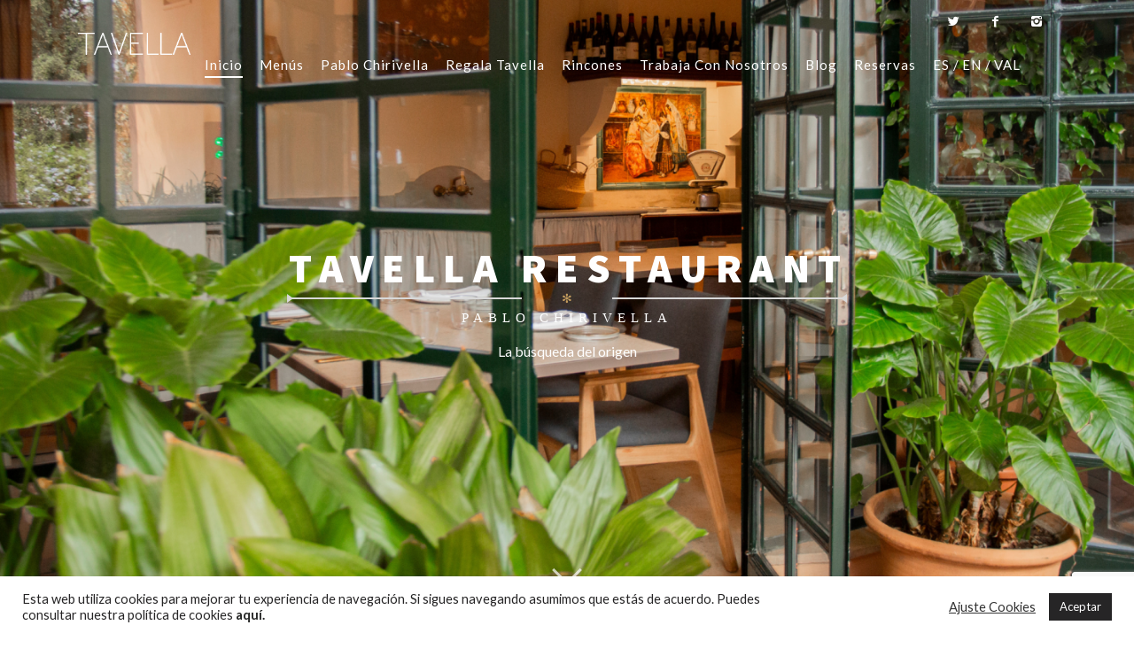

--- FILE ---
content_type: text/html; charset=UTF-8
request_url: https://tavellarestaurant.com/?fbclid=IwAR18VBgB4880PRtpWeGpt-5todxOuTZ76O9u8_ncCEfVMIXaVCFosxjwq1E
body_size: 20773
content:
<!DOCTYPE html>
<!--[if lt IE 7]>
<html class="lt-ie9 lt-ie8 lt-ie7" lang="es-ES" itemscope itemtype="http://schema.org/WebPage"> <![endif]-->
<!--[if IE 7]>
<html class="lt-ie9 lt-ie8" lang="es-ES" itemscope itemtype="http://schema.org/WebPage"> <![endif]-->
<!--[if IE 8]>
<html class="lt-ie9" lang="es-ES" itemscope itemtype="http://schema.org/WebPage"> <![endif]-->
<!--[if IE 9]>
<html class="ie9" lang="es-ES" itemscope itemtype="http://schema.org/WebPage"> <![endif]-->
<!--[if gt IE 9]><!-->
<html lang="es-ES" itemscope itemtype="http://schema.org/WebPage"> <!--<![endif]-->
<head>
	<meta http-equiv="content-type" content="text/html; charset=UTF-8">
	<meta charset="UTF-8">
	<meta http-equiv="X-UA-Compatible" content="IE=edge,chrome=1">
	<meta name="HandheldFriendly" content="True">
	<meta name="apple-touch-fullscreen" content="yes"/>
	<meta name="MobileOptimized" content="320">
	<meta name="viewport" content="width=device-width, initial-scale=1">
	<title>Tavella Restaurant | Pablo Chirivella</title>
	<link rel="profile" href="https://gmpg.org/xfn/11">
	<link rel="pingback" href="https://tavellarestaurant.com/xmlrpc.php">
	<![if IE]>
	<script type='text/javascript'>
		if(/*@cc_on!@*/false)
			var isIe = 1;
	</script>
	<![endif]>
	<link href="https://fonts.googleapis.com" rel="preconnect" crossorigin><link href="https://fonts.gstatic.com" rel="preconnect" crossorigin><meta name='robots' content='max-image-preview:large' />
<link rel="alternate" hreflang="es" href="https://tavellarestaurant.com" />
<link rel="alternate" hreflang="en" href="https://tavellarestaurant.com/en/" />
<link rel="alternate" hreflang="val" href="https://tavellarestaurant.com/val/" />
<link rel="alternate" hreflang="x-default" href="https://tavellarestaurant.com" />
<link rel='dns-prefetch' href='//ajax.googleapis.com' />
<link rel='dns-prefetch' href='//platform-api.sharethis.com' />
<link rel='dns-prefetch' href='//www.google.com' />
<link rel='dns-prefetch' href='//fonts.googleapis.com' />
<link rel='dns-prefetch' href='//s.w.org' />
<link rel="alternate" type="application/rss+xml" title="Tavella Restaurant &raquo; Feed" href="https://tavellarestaurant.com/feed/" />
<link rel="alternate" type="application/rss+xml" title="Tavella Restaurant &raquo; Feed de los comentarios" href="https://tavellarestaurant.com/comments/feed/" />
		<script type="text/javascript">
			window._wpemojiSettings = {"baseUrl":"https:\/\/s.w.org\/images\/core\/emoji\/13.0.1\/72x72\/","ext":".png","svgUrl":"https:\/\/s.w.org\/images\/core\/emoji\/13.0.1\/svg\/","svgExt":".svg","source":{"concatemoji":"https:\/\/tavellarestaurant.com\/wp-includes\/js\/wp-emoji-release.min.js"}};
			!function(e,a,t){var n,r,o,i=a.createElement("canvas"),p=i.getContext&&i.getContext("2d");function s(e,t){var a=String.fromCharCode;p.clearRect(0,0,i.width,i.height),p.fillText(a.apply(this,e),0,0);e=i.toDataURL();return p.clearRect(0,0,i.width,i.height),p.fillText(a.apply(this,t),0,0),e===i.toDataURL()}function c(e){var t=a.createElement("script");t.src=e,t.defer=t.type="text/javascript",a.getElementsByTagName("head")[0].appendChild(t)}for(o=Array("flag","emoji"),t.supports={everything:!0,everythingExceptFlag:!0},r=0;r<o.length;r++)t.supports[o[r]]=function(e){if(!p||!p.fillText)return!1;switch(p.textBaseline="top",p.font="600 32px Arial",e){case"flag":return s([127987,65039,8205,9895,65039],[127987,65039,8203,9895,65039])?!1:!s([55356,56826,55356,56819],[55356,56826,8203,55356,56819])&&!s([55356,57332,56128,56423,56128,56418,56128,56421,56128,56430,56128,56423,56128,56447],[55356,57332,8203,56128,56423,8203,56128,56418,8203,56128,56421,8203,56128,56430,8203,56128,56423,8203,56128,56447]);case"emoji":return!s([55357,56424,8205,55356,57212],[55357,56424,8203,55356,57212])}return!1}(o[r]),t.supports.everything=t.supports.everything&&t.supports[o[r]],"flag"!==o[r]&&(t.supports.everythingExceptFlag=t.supports.everythingExceptFlag&&t.supports[o[r]]);t.supports.everythingExceptFlag=t.supports.everythingExceptFlag&&!t.supports.flag,t.DOMReady=!1,t.readyCallback=function(){t.DOMReady=!0},t.supports.everything||(n=function(){t.readyCallback()},a.addEventListener?(a.addEventListener("DOMContentLoaded",n,!1),e.addEventListener("load",n,!1)):(e.attachEvent("onload",n),a.attachEvent("onreadystatechange",function(){"complete"===a.readyState&&t.readyCallback()})),(n=t.source||{}).concatemoji?c(n.concatemoji):n.wpemoji&&n.twemoji&&(c(n.twemoji),c(n.wpemoji)))}(window,document,window._wpemojiSettings);
		</script>
		<style type="text/css">
img.wp-smiley,
img.emoji {
	display: inline !important;
	border: none !important;
	box-shadow: none !important;
	height: 1em !important;
	width: 1em !important;
	margin: 0 .07em !important;
	vertical-align: -0.1em !important;
	background: none !important;
	padding: 0 !important;
}
</style>
	<link rel='stylesheet' id='customify-font-stylesheet-0-css'  href='https://fonts.googleapis.com/css2?family=Lato%3Aital%2Cwght%400%2C100%3B0%2C300%3B0%2C400%3B0%2C700%3B0%2C900%3B1%2C100%3B1%2C300%3B1%2C400%3B1%2C700%3B1%2C900&#038;display=swap' type='text/css' media='all' />
<link rel='stylesheet' id='woocommerce-general-css'  href='https://tavellarestaurant.com/wp-content/plugins/woocommerce/assets/css/woocommerce.css' type='text/css' media='all' />
<link rel='stylesheet' id='wpgrade-woocommerce-css'  href='https://tavellarestaurant.com/wp-content/themes/rosa/assets/css/woocommerce.css' type='text/css' media='all' />
<link rel='stylesheet' id='google-webfonts-css'  href='https://fonts.googleapis.com/css?family=Source+Sans+Pro%3A400%2C700%2C900%7CCabin%3A400%2C700%2C400italic%2C700italic%7CHerr+Von+Muellerhoff' type='text/css' media='all' />
<link rel='stylesheet' id='wpgrade-main-style-css'  href='https://tavellarestaurant.com/wp-content/themes/rosa/assets/css/style.css' type='text/css' media='all' />
<style id='wpgrade-main-style-inline-css' type='text/css'>
	a, a:hover, .nav--main a:hover, .headline__secondary, .separator--line-flower,
										.tabs__nav a.current, .tabs__nav a:hover, .btn.btn--text, .btn--text.comments_add-comment,
										.comments_add-comment.read-more-button, .form-submit .btn--text#comment-submit,
										.form-submit #comment-submit.read-more-button, .btn--text.wpcf7-form-control.wpcf7-submit,
										.wpcf7-form-control.wpcf7-submit.read-more-button, .btn--text.otreservations-submit,
										.otreservations-submit.read-more-button, .widget_tag_cloud a.btn--text, .widget_tag_cloud a.read-more-button, .btn.read-more-button,
										a:hover > .pixcode--icon, .widget a:hover, blockquote, .meta-list a.btn:hover,
										.meta-list a.comments_add-comment:hover, .meta-list .form-submit a#comment-submit:hover,
										.form-submit .meta-list a#comment-submit:hover, .meta-list a.wpcf7-form-control.wpcf7-submit:hover,
										.meta-list a.otreservations-submit:hover, .meta-list .widget_tag_cloud a:hover, .widget_tag_cloud .meta-list a:hover, .btn.btn--text:hover,
										.article__content a:not([class]), .article__content a:hover:not([class]):hover,
										.article__header .article__headline .headline__description .star, .read-more-button, .read-more-button:hover, .shop-categories a.active,
										body.woocommerce ul.products li.product .product__button, body.woocommerce ul.products li.product .added_to_cart,
										body.woocommerce ul.products li.product a.added_to_cart, body.woocommerce ul.products li.product .price ins,
										.single-product .entry-summary .price span, body.woocommerce .star-rating span:before, .comment-reply-link {
	color: #c59d5f; 

}
.btn--primary, .shop-menu-item .shop-items-number, .comments_add-comment, .form-submit #comment-submit, .btn:hover, .wpcf7-form-control.wpcf7-submit:hover,
						                .pagination li a:hover, form.shipping_calculator button.button:hover, .otreservations-submit:hover, .pixcode--icon.square:hover, .pixcode--icon.circle:hover,
						                .sidebar--footer__accent, .copyright-area.copyright-area__accent, .menu-list__item-highlight-title {
	background-color: #c59d5f; 

}
body.woocommerce button.button.alt:hover, body.woocommerce-page #respond input#submit:hover,
                                        body.woocommerce div.woocommerce-message .button:hover, td.actions input.button:hover, body.woocommerce-page input.button:hover,
                                        body.woocommerce-page input.button.alt:hover, a:hover > .pixcode--icon.circle, a:hover > .pixcode--icon.square {
	background: #c59d5f; 

}
.tabs__nav a.current, .tabs__nav a:hover, .btn.btn--text, .btn--text.comments_add-comment, .comments_add-comment.read-more-button,
						.form-submit .btn--text#comment-submit, .form-submit #comment-submit.read-more-button,
						.btn--text.wpcf7-form-control.wpcf7-submit, .wpcf7-form-control.wpcf7-submit.read-more-button,
						.btn--text.otreservations-submit, .otreservations-submit, .read-more-button,
						.widget_tag_cloud a.btn--text, .widget_tag_cloud a.read-more-button, .btn.read-more-button, blockquote, .article__content a:not([class]), .shop-categories a.active,
						body.woocommerce ul.products li.product .product__button, body.woocommerce ul.products li.product .added_to_cart, .menu-list__item-highlight-wrapper:before {
	border-color: #c59d5f; 

}
select:focus, textarea:focus, input[type="text"]:focus,
						input[type="password"]:focus, input[type="datetime"]:focus,
						input[type="datetime-local"]:focus, input[type="date"]:focus,
						input[type="month"]:focus, input[type="time"]:focus, input[type="week"]:focus,
						input[type="number"]:focus, input[type="email"]:focus, input[type="url"]:focus,
						input[type="search"]:focus, input[type="tel"]:focus, input[type="color"]:focus, .form-control:focus {
	outline-color: #c59d5f; 

}
.copyright-area.copyright-area__accent svg path {
	fill: #c59d5f; 

}
 body,
										.up-link {
	color: #333333; 

}
.up-link:before {
	border-color: #333333; 

}
h1, h2, h3, h4, h5, h6, h1 a, h2 a, h3 a, h4 a, h5 a, h6 a, .article-archive .article__title a, .article-archive .article__title a:hover {
	color: #262526; 

}
.article__header .article__headline .headline__primary,
										.article__header .article__headline .headline__description * {
	color: #ffffff; 

}
.site-header, .site-header.headroom--not-top, .sub-menu, .headroom--not-top .sub-menu {
	background-color: #ffffff; 

}
.page .article__content, .up-link, html, .menu-list__item-title .item_title, .menu-list__item-price, .desc__content {
	background-color: #ffffff; 

}
.headline__secondary {
	margin-bottom: -38px; 

}
.headline__secondary .first-letter {
	top: 9px; 

}
.navigation a {
	font-size: 15px; 

}
.navigation a {
	letter-spacing: 1px; 

}
.nav--main > .menu-item > a {
	text-transform: capitalize; 

}
.nav--main > .menu-item > a {
	text-decoration: none; 

}
body {
	font-size: 16px; 

}
body {
	line-height: 1.7; 

}
.container, .search__container, .site-header__container, .header--sticky .site-header__container {
	max-width: 1250px; 

}
@media only screen and (min-width: 900px) {
.page .type-page .article__content {
	padding-top: 78px; 

}

}
@media only screen and (min-width: 900px) {
.page .type-page .article__content {
	padding-bottom: 78px; 

}

}
@media only screen and (min-width: 900px) {
.sidebar--main {
	width: 300px; 

}

}
@media only screen and (min-width: 900px) {
.page-content.has-sidebar:after {
	right: 300px; 

}

}
@media only screen and (min-width: 900px) {
.page-content.has-sidebar .page-content__wrapper {
	margin-right: 300px; 

}
.page-content.has-sidebar {
	margin-right: -300px; 

}

}
.site-title--image img {
	max-height: 36px; 

}
@media screen and (min-width: 900px) {
.site-header {
	padding-top: px; 

}

}
@media screen and (min-width: 900px) {
.site-header {
	padding-bottom: px; 

}

}
@media screen and (min-width: 900px) {
#page {
	margin-top: px; 

}

}
@media screen and (min-width: 900px) {
#page {
	top: px; 

}

}
@media screen and (min-width: 900px) {
.nav--main > .menu-item > a {
	padding-left: 24px; 

}

}
@media screen and (min-width: 900px) {
.nav--main > .menu-item > a {
	padding-right: 24px; 

}

}
@media screen and (min-width: 900px) {
body {
	border-width: px; 

}

}
@media screen and (min-width: 900px) {
.site-header {
	border-top-width: px; 

}

}
@media screen and (min-width: 900px) {
.site-header {
	border-left-width: px; 

}

}
@media screen and (min-width: 900px) {
.site-header {
	border-right-width: px; 

}

}
@media screen and (min-width: 900px) {
.site-footer {
	border-bottom-width: px; 

}

}
@media screen and (min-width: 900px) {
.navigator, .covers {
	margin-right: px; 

}

}
@media screen and (min-width: 900px) {
.covers {
	margin-left: px; 

}

}
	/* Body classes here */
	html, .wp-caption-text, .small-link,
	.post-nav-link__label, .author__social-link,
	.comment__links, .score__desc  {
	font-family: Source Sans Pro;
		}
	.site-footer.border-waves:before {
	background-image: url("data:image/svg+xml;utf8,<svg version='1.1' xmlns='http://www.w3.org/2000/svg' xmlns:xlink='http://www.w3.org/1999/xlink' x='0px' y='0px' viewBox='0 0 19 14' width='19' height='14' enable-background='new 0 0 19 14' xml:space='preserve' preserveAspectRatio='none slice'><g><path fill='#121212' d='M0,0c4,0,6.5,5.9,9.5,5.9S15,0,19,0v7H0V0z'/><path fill='#121212' d='M19,14c-4,0-6.5-5.9-9.5-5.9S4,14,0,14l0-7h19V14z'/></g></svg>");
}
                        .input-group { max-width: 250px; }
.footer-widget-area .sidebar { text-align: center; }
.headline__secondary {
  color: #fff;
}

.nav--main > .menu-item > a {
    padding-right: 16px !important;
}

.nav--main > .menu-item > a {
    padding-left: 16px !important;
}

.ui-datepicker select.ui-datepicker-month, .ui-datepicker select.ui-datepicker-year {
    width: 45%;
    padding: 5px;
    float: left;
    font-size: 16px;
}
.related, .product_meta, .woocommerce-breadcrumb{
    display:none;
}
.product_title, .woocommerce-billing-fields h3, .woocommerce-shipping-fields h3, #order_review_heading, .cart_totals h2{
    font-family: "Source Sans Pro", Georgia, serif;
    color: #000;
    letter-spacing: 0.1em;
    font-weight: 900;
}
.page-id-1882  h3{
    font-family: "Source Sans Pro", Georgia, serif !important;
    font-weight: lighter !important;
    color:#000 !important;
}
#submit_redsys_payment_form{
    margin: 0;
    line-height: 1;
    cursor: pointer;
    position: relative;
    text-decoration: none;
    overflow: visible;
    padding: .618em 1em;
    font-weight: 700;
    border-radius: 3px;
    left: auto;
    color: #fff;
    background-color: #121212;
    border: 0;
    display: inline-block;
    background-image: none;
    box-shadow: none;
    text-shadow: none;
    margin-right: 10px;
}

.page-id-69 .site-title a,.page-id-69 h1,.page-id-69 h2,.page-id-69 h3,.page-id-69 h4,.page-id-69 h5,.page-id-69 h6,.page-id-69 h1 a.page-id-69,.page-id-69 h2 a.page-id-69,.page-id-69 h3 a,.page-id-69 h4 a,.page-id-69 h5 a,.page-id-69 h6 a,.page-id-69 .widget-title,.page-id-69 a:hover,.page-id-69 .entry-meta a:hover{
	color:#262526;
	font-family: "Source Sans Pro", Georgia, serif;
}
.headline__primary{
    color:#fff !important; 
       font-family: "Source Sans Pro", Georgia, serif;
}
article h2 a, .article__title, aside h4, .comments-area-title h3, .grid__item h3, .woocommerce-product-details__short-description h3, .archive__title{
     font-family: "Source Sans Pro", Georgia, serif;
    color:#262526;
}
.article__content .headline__primary{
    color:#262526 !important;
}
.separator--flower{
    color: #c59d5f;
}
.site-header .children, .site-header .sub-menu{
    background:#262526 !important;
}
.sub-menu span, .sub-menu a{
    color:#fff !important;
}
.single-product .entry-summary .price span{
    font-weight:normal !important;
}
.pixcode--btn{
    font-size:15px;
}
.woocommerce-shipping-fields h3{
    display:none;
}
#order_comments_field{
    margin-top:100px;
}
.sub-menu li:nth-child(2){
 display:none !important;    
}
.shop_table .actions{
    display:none;
}

.tabs__content h4{
    font-family: "Source Sans Pro", Georgia, serif;
    color: #000;
    letter-spacing: 0.1em;
    font-weight: 900;
    margin-bottom:10px;
}
.copyright-area.copyright-area__dark{
    background-color:#d2d2d2;
}
.copyright-area svg{
    display:none;
}
.woocommerce-order-details__title, .woocommerce-column__title{

    font-family: "Source Sans Pro", Georgia, serif;
    color: #000;
    letter-spacing: 0.1em;
    font-weight: 900;
}                    
</style>
<link rel='stylesheet' id='wp-block-library-css'  href='https://tavellarestaurant.com/wp-content/plugins/gutenberg/build/block-library/style.css' type='text/css' media='all' />
<link rel='stylesheet' id='wc-block-vendors-style-css'  href='https://tavellarestaurant.com/wp-content/plugins/woocommerce/packages/woocommerce-blocks/build/vendors-style.css' type='text/css' media='all' />
<link rel='stylesheet' id='wc-block-style-css'  href='https://tavellarestaurant.com/wp-content/plugins/woocommerce/packages/woocommerce-blocks/build/style.css' type='text/css' media='all' />
<link rel='stylesheet' id='contact-form-7-css'  href='https://tavellarestaurant.com/wp-content/plugins/contact-form-7/includes/css/styles.css' type='text/css' media='all' />
<link rel='stylesheet' id='cookie-law-info-css'  href='https://tavellarestaurant.com/wp-content/plugins/cookie-law-info/public/css/cookie-law-info-public.css' type='text/css' media='all' />
<link rel='stylesheet' id='cookie-law-info-gdpr-css'  href='https://tavellarestaurant.com/wp-content/plugins/cookie-law-info/public/css/cookie-law-info-gdpr.css' type='text/css' media='all' />
<link rel='stylesheet' id='pixlikes-plugin-styles-css'  href='https://tavellarestaurant.com/wp-content/plugins/pixlikes/css/public.css' type='text/css' media='all' />
<style id='pixlikes-plugin-styles-inline-css' type='text/css'>
.animate i:after {-webkit-transition: all 1000ms;-moz-transition: all 1000ms;-o-transition: all 1000ms;transition: all 1000ms; }
</style>
<link rel='stylesheet' id='woocommerce-layout-css'  href='https://tavellarestaurant.com/wp-content/plugins/woocommerce/assets/css/woocommerce-layout.css' type='text/css' media='all' />
<link rel='stylesheet' id='woocommerce-smallscreen-css'  href='https://tavellarestaurant.com/wp-content/plugins/woocommerce/assets/css/woocommerce-smallscreen.css' type='text/css' media='only screen and (max-width: 768px)' />
<style id='woocommerce-inline-inline-css' type='text/css'>
.woocommerce form .form-row .required { visibility: visible; }
</style>
<link rel='stylesheet' id='wpml-legacy-dropdown-0-css'  href='https://tavellarestaurant.com/wp-content/plugins/sitepress-multilingual-cms/templates/language-switchers/legacy-dropdown/style.min.css' type='text/css' media='all' />
<style id='wpml-legacy-dropdown-0-inline-css' type='text/css'>
.wpml-ls-statics-shortcode_actions, .wpml-ls-statics-shortcode_actions .wpml-ls-sub-menu, .wpml-ls-statics-shortcode_actions a {border-color:#EEEEEE;}.wpml-ls-statics-shortcode_actions a {color:#444444;background-color:#ffffff;}.wpml-ls-statics-shortcode_actions a:hover,.wpml-ls-statics-shortcode_actions a:focus {color:#000000;background-color:#eeeeee;}.wpml-ls-statics-shortcode_actions .wpml-ls-current-language>a {color:#444444;background-color:#ffffff;}.wpml-ls-statics-shortcode_actions .wpml-ls-current-language:hover>a, .wpml-ls-statics-shortcode_actions .wpml-ls-current-language>a:focus {color:#000000;background-color:#eeeeee;}
</style>
<link rel='stylesheet' id='wpml-legacy-horizontal-list-0-css'  href='https://tavellarestaurant.com/wp-content/plugins/sitepress-multilingual-cms/templates/language-switchers/legacy-list-horizontal/style.min.css' type='text/css' media='all' />
<style id='wpml-legacy-horizontal-list-0-inline-css' type='text/css'>
.wpml-ls-statics-footer{background-color:transparent;}.wpml-ls-statics-footer, .wpml-ls-statics-footer .wpml-ls-sub-menu, .wpml-ls-statics-footer a {border-color:transparent;}.wpml-ls-statics-footer a {color:#393939;background-color:#F5F5F5;}.wpml-ls-statics-footer a:hover,.wpml-ls-statics-footer a:focus {color:#000000;background-color:#FFFFFF;}.wpml-ls-statics-footer .wpml-ls-current-language>a {color:#393939;background-color:#F5F5F5;}.wpml-ls-statics-footer .wpml-ls-current-language:hover>a, .wpml-ls-statics-footer .wpml-ls-current-language>a:focus {color:#000000;background-color:#FFFFFF;}
</style>
<link rel='stylesheet' id='wpml-legacy-post-translations-0-css'  href='https://tavellarestaurant.com/wp-content/plugins/sitepress-multilingual-cms/templates/language-switchers/legacy-post-translations/style.min.css' type='text/css' media='all' />
<link rel='stylesheet' id='wpml-menu-item-0-css'  href='https://tavellarestaurant.com/wp-content/plugins/sitepress-multilingual-cms/templates/language-switchers/menu-item/style.min.css' type='text/css' media='all' />
<style id='wpml-menu-item-0-inline-css' type='text/css'>
#lang_sel img, #lang_sel_list img, #lang_sel_footer img { display: inline; }
</style>
<link rel='stylesheet' id='chld_thm_cfg_parent-css'  href='https://tavellarestaurant.com/wp-content/themes/rosa/style.css' type='text/css' media='all' />
<link rel='stylesheet' id='chld_thm_cfg_child-css'  href='https://tavellarestaurant.com/wp-content/themes/rosa-child/style.css' type='text/css' media='all' />
<script type='text/javascript' src='https://tavellarestaurant.com/wp-includes/js/jquery/jquery.min.js' id='jquery-core-js'></script>
<script type='text/javascript' src='https://tavellarestaurant.com/wp-includes/js/jquery/jquery-migrate.min.js' id='jquery-migrate-js'></script>
<script type='text/javascript' id='wpml-cookie-js-extra'>
/* <![CDATA[ */
var wpml_cookies = {"wp-wpml_current_language":{"value":"es","expires":1,"path":"\/"}};
var wpml_cookies = {"wp-wpml_current_language":{"value":"es","expires":1,"path":"\/"}};
/* ]]> */
</script>
<script type='text/javascript' src='https://tavellarestaurant.com/wp-content/plugins/sitepress-multilingual-cms/res/js/cookies/language-cookie.js' id='wpml-cookie-js'></script>
<script type='text/javascript' src='https://tavellarestaurant.com/wp-content/themes/rosa/assets/js/vendor/modernizr.min.js' id='modernizr-js'></script>
<script type='text/javascript' id='cookie-law-info-js-extra'>
/* <![CDATA[ */
var Cli_Data = {"nn_cookie_ids":[],"cookielist":[],"non_necessary_cookies":[],"ccpaEnabled":"","ccpaRegionBased":"","ccpaBarEnabled":"","ccpaType":"gdpr","js_blocking":"1","custom_integration":"","triggerDomRefresh":"","secure_cookies":""};
var cli_cookiebar_settings = {"animate_speed_hide":"500","animate_speed_show":"500","background":"#ffffff","border":"#b1a6a6c2","border_on":"","button_1_button_colour":"#262526","button_1_button_hover":"#1e1e1e","button_1_link_colour":"#fff","button_1_as_button":"1","button_1_new_win":"","button_2_button_colour":"#333","button_2_button_hover":"#292929","button_2_link_colour":"#444","button_2_as_button":"","button_2_hidebar":"","button_3_button_colour":"#262526","button_3_button_hover":"#1e1e1e","button_3_link_colour":"#fff","button_3_as_button":"1","button_3_new_win":"","button_4_button_colour":"#000","button_4_button_hover":"#000000","button_4_link_colour":"#333333","button_4_as_button":"","button_7_button_colour":"#262526","button_7_button_hover":"#1e1e1e","button_7_link_colour":"#fff","button_7_as_button":"1","button_7_new_win":"","font_family":"inherit","header_fix":"","notify_animate_hide":"1","notify_animate_show":"","notify_div_id":"#cookie-law-info-bar","notify_position_horizontal":"right","notify_position_vertical":"bottom","scroll_close":"","scroll_close_reload":"","accept_close_reload":"","reject_close_reload":"","showagain_tab":"","showagain_background":"#fff","showagain_border":"#000","showagain_div_id":"#cookie-law-info-again","showagain_x_position":"100px","text":"#262526","show_once_yn":"","show_once":"10000","logging_on":"","as_popup":"","popup_overlay":"1","bar_heading_text":"","cookie_bar_as":"banner","popup_showagain_position":"bottom-right","widget_position":"left"};
var log_object = {"ajax_url":"https:\/\/tavellarestaurant.com\/wp-admin\/admin-ajax.php"};
/* ]]> */
</script>
<script type='text/javascript' src='https://tavellarestaurant.com/wp-content/plugins/cookie-law-info/public/js/cookie-law-info-public.js' id='cookie-law-info-js'></script>
<script type='text/javascript' src='https://tavellarestaurant.com/wp-content/plugins/sitepress-multilingual-cms/templates/language-switchers/legacy-dropdown/script.min.js' id='wpml-legacy-dropdown-0-js'></script>
<script type='text/javascript' src='https://ajax.googleapis.com/ajax/libs/webfont/1.5.3/webfont.js' id='webfont-script-js'></script>
<script type='text/javascript' src='https://platform-api.sharethis.com/js/sharethis.js' id='googleanalytics-platform-sharethis-js'></script>
<link rel="https://api.w.org/" href="https://tavellarestaurant.com/wp-json/" /><link rel="alternate" type="application/json" href="https://tavellarestaurant.com/wp-json/wp/v2/pages/5" /><link rel="EditURI" type="application/rsd+xml" title="RSD" href="https://tavellarestaurant.com/xmlrpc.php?rsd" />
<link rel="wlwmanifest" type="application/wlwmanifest+xml" href="https://tavellarestaurant.com/wp-includes/wlwmanifest.xml" /> 

<link rel="canonical" href="https://tavellarestaurant.com/" />
<link rel='shortlink' href='https://tavellarestaurant.com/' />
<link rel="alternate" type="application/json+oembed" href="https://tavellarestaurant.com/wp-json/oembed/1.0/embed?url=https%3A%2F%2Ftavellarestaurant.com%2F" />
<link rel="alternate" type="text/xml+oembed" href="https://tavellarestaurant.com/wp-json/oembed/1.0/embed?url=https%3A%2F%2Ftavellarestaurant.com%2F&#038;format=xml" />
<meta name="generator" content="WPML ver:4.5.6 stt:1,2,67;" />
<!-- start Simple Custom CSS and JS -->
<style type="text/css">
.video-blog video {
    max-width: 100% !important;
    height: auto !important;
}

.video-blog {
    display: flex;
    justify-content: center;
    align-items: center;
    max-width: 700px;
    margin: 0 auto;
}


</style>
<!-- end Simple Custom CSS and JS -->
<link rel='icon' href="https://tavellarestaurant.com/wp-content/uploads/2014/06/pablo-chirivella2.jpg" >
	<noscript><style>.woocommerce-product-gallery{ opacity: 1 !important; }</style></noscript>
	
<!-- WooCommerce Facebook Integration Begin -->
<!-- Facebook Pixel Code -->
<script>
!function(f,b,e,v,n,t,s){if(f.fbq)return;n=f.fbq=function(){n.callMethod?
n.callMethod.apply(n,arguments):n.queue.push(arguments)};if(!f._fbq)f._fbq=n;
n.push=n;n.loaded=!0;n.version='2.0';n.queue=[];t=b.createElement(e);t.async=!0;
t.src=v;s=b.getElementsByTagName(e)[0];s.parentNode.insertBefore(t,s)}(window,
document,'script','https://connect.facebook.net/en_US/fbevents.js');
fbq('init', '217131832179513', {}, {
    "agent": "woocommerce-5.3.3-1.7.5"
});

fbq('track', 'PageView', {
    "source": "woocommerce",
    "version": "5.3.3",
    "pluginVersion": "1.7.5"
});

<!-- Support AJAX add to cart -->
if(typeof jQuery != 'undefined') {
  jQuery(document).ready(function($){
    jQuery('body').on('added_to_cart', function(event) {

      // Ajax action.
      $.get('?wc-ajax=fb_inject_add_to_cart_event', function(data) {
        $('head').append(data);
      });

    });
  });
}
<!-- End Support AJAX add to cart -->

</script>
<!-- DO NOT MODIFY -->
<!-- End Facebook Pixel Code -->
<!-- WooCommerce Facebook Integration end -->
      
<!-- Facebook Pixel Code -->
<noscript>
<img height="1" width="1" style="display:none"
src="https://www.facebook.com/tr?id=217131832179513&ev=PageView&noscript=1"/>
</noscript>
<!-- DO NOT MODIFY -->
<!-- End Facebook Pixel Code -->
    <style type="text/css">.recentcomments a{display:inline !important;padding:0 !important;margin:0 !important;}</style>	<meta name="description" content="Pablo Chirivella"/>
<link rel="canonical" href="https://tavellarestaurant.com/"/>
<!-- facebook open graph stuff -->

<meta property="og:site_name" content="Tavella Restaurant"/>
<meta property="og:url" content="https://tavellarestaurant.com/"/>
<meta property="og:title" content="Tavella Restaurant | Pablo Chirivella"/>
	<meta property="og:type" content="article"/>
	<meta property="og:description" content=""/>
	<meta property="article:published_time" content="2014-05-30 08:42">
	<meta property="article:modified_time" content="2025-07-29 18:58">
	<meta property="article:section" content="">
		<meta property="og:image" content="https://tavellarestaurant.com/wp-content/uploads/2025/07/2.png"/>
<!-- end facebook open graph --><!-- google+ tags -->
	<meta itemprop="name" content="TAVELLA RESTAURANT">
	<meta itemprop="description" content="">
	<meta itemprop="image" content="https://tavellarestaurant.com/wp-content/uploads/2025/07/2.png">
	
<!-- end google+ tags -->	<!-- twitter card tags -->
	<meta name="twitter:card" content="summary">
	<meta name="twitter:url" content="https://tavellarestaurant.com/">
			<meta name="twitter:domain" content="tavellarestaurant.com">
	<meta name="twitter:title" content="TAVELLA RESTAURANT">
	<meta name="twitter:description" content="">
	<meta name="twitter:image:src" content="https://tavellarestaurant.com/wp-content/uploads/2025/07/2.png">
	<!-- end twitter card tags -->
<script>
(function() {
	(function (i, s, o, g, r, a, m) {
		i['GoogleAnalyticsObject'] = r;
		i[r] = i[r] || function () {
				(i[r].q = i[r].q || []).push(arguments)
			}, i[r].l = 1 * new Date();
		a = s.createElement(o),
			m = s.getElementsByTagName(o)[0];
		a.async = 1;
		a.src = g;
		m.parentNode.insertBefore(a, m)
	})(window, document, 'script', 'https://google-analytics.com/analytics.js', 'ga');

	ga('create', 'UA-67848448-1', 'auto');
			ga('send', 'pageview');
	})();
</script>
			<script type="text/javascript">
				WebFont.load({google: {families: ['Source+Sans+Pro']}});
			</script>
					<style id="customify_output_style">
				a, .entry-meta a { color: #6c6e70; }
.site-title a, h1, h2, h3, h4, h5, h6,
 h1 a, h2 a, h3 a, h4 a, h5 a, h6 a,
 .widget-title,
 a:hover, .entry-meta a:hover { color: #0aa0d9; }
body { color: #2d3033; }
body, .site { background: #ffffff; }

@media screen and (min-width: 1000px) { 

	.site-title { font-size: 24px; }

	.site-content { padding: 18px; }

}
			</style>
			<style id="customify_fonts_output">
	
.site-title a, h1, h2, h3, h4, h5, h6, h1 a, h2 a, h3 a, h4 a, h5 a, h6 a, .widget-title {
font-family: "Playfair Display";
}


html body {
font-family: Lato;
}

</style>
					<style type="text/css" id="wp-custom-css">
			.page-id-3366 .site-title a, .page-id-3366 h1, .page-id-3366 h2, .page-id-3366 h3, .page-id-3366 h4, .page-id-3366 h5, .page-id-3366 h6, .page-id-3366 h1 a.page-id-3366, .page-id-3366 h2 a.page-id-3366, .page-id-3366 h3 a, .page-id-3366 h4 a, .page-id-3366 h5 a, .page-id-3366 h6 a, .page-id-3366 .widget-title, .page-id-3366 a:hover, .page-id-3366 .entry-meta a:hover{
	color: #262526;
    font-family: "Source Sans Pro", Georgia, serif;
}
.page-id-3368 .site-title a, .page-id-3368 h1, .page-id-3368 h2, .page-id-3368 h3, .page-id-3368 h4, .page-id-3368 h5, .page-id-3368 h6, .page-id-3368 h1 a.page-id-3368, .page-id-3368 h2 a.page-id-3368, .page-id-3368 h3 a, .page-id-3368 h4 a, .page-id-3368 h5 a, .page-id-3368 h6 a, .page-id-3368 .widget-title, .page-id-3368 a:hover, .page-id-3368 .entry-meta a:hover{
	color: #262526;
    font-family: "Source Sans Pro", Georgia, serif;
}


/* MENUS */



@media (max-width:600px) {
	#post-3370 section.article__content, #post-3393 section.article__content, #post-686 section.article__content, #post-1583 section.article__content, #post-3369 section.article__content, #post-3372 section.article__content{
		padding-left: 2em !important;
		padding-right: 2em !important;

	}
}

.menu-list__item-title{
	padding-right:0px !important;
}

/* LANGUAGE SWITCHER */

@media (max-width:600px) {
	#menu-item-wpml-ls-228-en, #menu-item-wpml-ls-228-val{
		margin-left: 1em !important;
	}
}

.wpml-ls-legacy-list-horizontal a{
	padding:2px !important;
}

li#menu-item-wpml-ls-228-en a{
	padding-left:0px !important;
}

li#menu-item-wpml-ls-228-val a{
	padding-left:0px !important;
}


.menu-item-has-children, .menu-item-language, ul#menu-menu-valencia li a, .menu-item-has-children, .menu-item-language, ul#menu-menu-valencia-english li a, .menu-item-has-children, .menu-item-language, ul#menu-menu-valencia-spanish li a{
		padding-right:0px !important;
}

/*ul#menu-menu-valencia li a{
	padding-left:0px !important;
}*/

.menu-item-has-children:after, .menu-item-language:after, ul#menu-menu-valencia li a::after{display:none !important}

.wpml-ls-legacy-dropdown a{
	color: #fff !important;
    background-color: transparent !important;
}

.sub-menu {
min-width: 100px !important;
}

.sub-menu li:nth-child(2) {
    display: list-item !important;
}
.wpml-ls-legacy-dropdown{
	margin: 0 auto;
}

.wpml-ls-current-language:hover ul.dropdown-menu {
    display: block !important;
}

.site-header.header--inversed.js-header.headroom.headroom--top .container, .site-header.headroom--not-top .container{
	max-width: 80% !important;
}

@media (max-width:1470px) {
	.site-header.header--inversed.js-header.headroom.headroom--top .container, .site-header.headroom--not-top .container{
	max-width: 90% !important;
 }
}

/*MENU HOVER*/
.navigation ul a:hover {
	color: #c59d5f !important;
}
.navigation ul {
	font-size: .9em;
}
/***IFRAME REGALA TAVELLA***/
.reserva-cm {
	height: 50vh !important;
	width: 100vw;
}
iframe div.size_page {
	max-width: 90vw !important;
}
/*LOGO NAV-FIT IN WIDTH*/
.site-logo img {
	width: 140px;
}
/**FORM_TRBAJA_CON_NOSOTROS**/
.form-trabaja {
	width: 100% !important; 
}
.form-trabaja input {
	width: 90%;
}
/**GDPR**/
#cookie-law-info-bar {
	box-shadow: 0px 0px !important;
}
.cli-modal-close svg {
	fill: #252625 !important;
}
.cli-modal-close svg:hover {
	fill: #000!important;
}
#wt-cli-privacy-save-btn, .cli-switch input:checked + .cli-slider {
	background-color: #3a3a3a
}
.cli-privacy-overview h4, .cli-privacy-overview h5, .cli-privacy-overview h6 {
	color: #252625;
}

/**Páginas legales Fuente**/
.lopd p, .lopd h4, .lopd h5  {
	font-family: 'Source Sans Pro'
}
/******MOVIL********/
@media (max-width:600px) {
	.form-trabaja {
		flex-flow: column 
	}
	
	/***IFRAME REGALA TAVELLA***/
.reserva-cm {
	height: 600px !important;
}
}		</style>
		<script type="text/javascript">
;(function($){
                                            
})(jQuery);
</script>
</head>

<body data-rsssl=1 class="home page-template-default page page-id-5 page-parent header--sticky nav-scroll-hide header--transparent theme-rosa woocommerce-no-js" data-smoothscrolling data-color="#c59d5f" >
<!--[if lt IE 7]>
<p class="chromeframe">You are using an <strong>outdated</strong> browser. Please <a href="http://browsehappy.com/">upgrade
	your browser</a> or <a href="http://www.google.com/chromeframe/?redirect=true">activate Google Chrome Frame</a> to
	improve your experience.</p>
<![endif]-->
<div id="page" class="page">
	<div class="site-header  header--inversed  js-header">
		<div class="container">
			<div class="flexbox">
				<div class="flexbox__item">
					<a href="#" class="js-nav-trigger  nav-trigger"><i class="icon-reorder"></i></a>
				</div>
				<div class="flexbox__item  branding-container">
					<div class="site-header__branding">
			<h1 class="site-title site-title--image">
			<a class="site-logo  site-logo--image  site-logo--image-2x" href="https://tavellarestaurant.com" title="Tavella Restaurant" rel="home">
						<img class="site-logo-img--light" src="https://tavellarestaurant.com/wp-content/uploads/2015/06/logo_blanco.png" data-logo2x="https://tavellarestaurant.com/wp-content/uploads/2015/06/logo_blanco.png" rel="logo" alt="Tavella Restaurant"/>

            			<img class="site-logo-img--dark" src="https://tavellarestaurant.com/wp-content/uploads/2015/06/logo_negro.png" data-logo2x="https://tavellarestaurant.com/wp-content/uploads/2015/06/logo_negro.png" rel="logo" alt="Tavella Restaurant"/>
            
			</a>
		</h1>
	</div>				</div>
				<div class="flexbox__item">
										<nav class="navigation  navigation--main" id="js-navigation--main">
						<h2 class="accessibility">Navegación Primaria</h2>
						<ul class="nav  nav--main  nav--items-social">
																	<li>
											<a class="social-icon" href="https://twitter.com/tavellacuina" target="_blank">
												<i class="icon-e-twitter"></i>
											</a>
										</li>
																			<li>
											<a class="social-icon" href="https://www.facebook.com/tavellarestaurant" target="_blank">
												<i class="icon-e-facebook"></i>
											</a>
										</li>
																			<li>
											<a class="social-icon" href="https://instagram.com/tavellarestaurant" target="_blank">
												<i class="icon-e-instagram"></i>
											</a>
										</li>
															</ul>
						<ul id="menu-menu-valencia-spanish" class="nav  nav--main  nav--items-menu"><li id="menu-item-3707" class="menu-item menu-item-type-post_type menu-item-object-page menu-item-home current-menu-item page_item page-item-5 current_page_item menu-item-3707"><a href="https://tavellarestaurant.com/" aria-current="page">Inicio</a></li>
<li id="menu-item-3709" class="menu-item menu-item-type-post_type menu-item-object-page menu-item-3709"><a href="https://tavellarestaurant.com/menus/">Menús</a></li>
<li id="menu-item-3710" class="menu-item menu-item-type-post_type menu-item-object-page menu-item-3710"><a href="https://tavellarestaurant.com/contact-the-team/">Pablo Chirivella</a></li>
<li id="menu-item-3711" class="menu-item menu-item-type-post_type menu-item-object-page menu-item-3711"><a href="https://tavellarestaurant.com/regala-tavella/">Regala Tavella</a></li>
<li id="menu-item-3713" class="menu-item menu-item-type-post_type menu-item-object-page menu-item-3713"><a href="https://tavellarestaurant.com/rincones/">Rincones</a></li>
<li id="menu-item-3714" class="menu-item menu-item-type-post_type menu-item-object-page menu-item-3714"><a href="https://tavellarestaurant.com/trabaja-en-tavella/">Trabaja con nosotros</a></li>
<li id="menu-item-3708" class="menu-item menu-item-type-post_type menu-item-object-page menu-item-3708"><a href="https://tavellarestaurant.com/blog/">Blog</a></li>
<li id="menu-item-3712" class="menu-item menu-item-type-post_type menu-item-object-page menu-item-3712"><a href="https://tavellarestaurant.com/contacto/">Reservas</a></li>
<li id="menu-item-wpml-ls-228-es" class="menu-item-language menu-item-language-current menu-item wpml-ls-slot-228 wpml-ls-item wpml-ls-item-es wpml-ls-current-language wpml-ls-menu-item wpml-ls-first-item menu-item-type-wpml_ls_menu_item menu-item-object-wpml_ls_menu_item menu-item-wpml-ls-228-es"><a title="ES /" href="https://tavellarestaurant.com"><span class="wpml-ls-native" lang="es">ES /</span></a></li>
<li id="menu-item-wpml-ls-228-en" class="menu-item-language menu-item wpml-ls-slot-228 wpml-ls-item wpml-ls-item-en wpml-ls-menu-item menu-item-type-wpml_ls_menu_item menu-item-object-wpml_ls_menu_item menu-item-wpml-ls-228-en"><a title="EN /" href="https://tavellarestaurant.com/en/"><span class="wpml-ls-native" lang="en">EN /</span></a></li>
<li id="menu-item-wpml-ls-228-val" class="menu-item-language menu-item wpml-ls-slot-228 wpml-ls-item wpml-ls-item-val wpml-ls-menu-item wpml-ls-last-item menu-item-type-wpml_ls_menu_item menu-item-object-wpml_ls_menu_item menu-item-wpml-ls-228-val"><a title="VAL" href="https://tavellarestaurant.com/val/"><span class="wpml-ls-native" lang="val">VAL</span></a></li>
</ul>					</nav>
				</div>
			</div>
			<!-- .flexbox -->
		</div>
		<!-- .container -->
	</div>
	<!-- .site-header -->

			<header id="post-5-title" class="article__header  article__header--page full-height" data-type="image">
										<div class="article__parallax">
							<img class="article__parallax__img" src="https://tavellarestaurant.com/wp-content/uploads/2025/07/2-2048x833.png" alt="TAVELLA RESTAURANT"/>
						</div>
										<div class="flexbox">
						<div class="flexbox__item">
							<hgroup class="article__headline">
																<h1 class="headline__primary">Tavella Restaurant</h1>
								<div class="headline__description"><div class="pixcode  pixcode--separator  separator separator--line-flower separator_color--light">
<div class="line  line--left"></div>
<div class="line  line--right"></div>
<div class="star">&#10043;</div>
<div class="arrows">
<div class="arrow arrow--left"></div>
<div class="arrow arrow--right"></div>
</div>
</div>

<h5>Pablo Chirivella</h5>
<p>La búsqueda del origen</p>
</div>
							</hgroup>
						</div>
					</div>
				<div class="down-arrow down-arrow--transparent"><div class="arrow"></div></div>
			</header>
					<article id="post-5" class="article--page article--main border-waves post-5 page type-page status-publish has-post-thumbnail hentry">
				<section class="article__content">
					<div class="container">
						<section class="page__content  js-post-gallery  cf">
							<div class="pixcode  pixcode--grid  grid  ">

<div class="grid__item six-twelfths palm-one-whole island">

<hgroup class="pixcode  pixcode--heading article__headline">
	<h2 class="headline__secondary"></h2>
	<h1 class="headline__primary">Reservas</h1>
</hgroup>
<div class="pixcode  pixcode--separator  separator separator--flower separator_color--color">&#10043;</div>

<div class="_4nq6">
<div class="clearfix">
<div id="u_jsonp_6_a" class="ellipsis _c24 _50f3" data-hover="tooltip">
<p style="text-align: center;">BRASA, SABOR Y TRADICIÓN</p>
<p style="text-align: center;">Camino Viejo de Líria 93, 46015 Beniferri, Valencia.<br />
Aforo del Restaurante: 64 personas.</p>
<p style="text-align: center;">Horario de cocina:<br />
13:15 a 16:00 horas // 20:30 a 23:30 horas</p>
<p style="text-align: center;"><a href="mailto:tavellarestaurant@gmail.com" target="_blank" rel="noopener noreferrer">tavellarestaurant@gmail.com</a><br />
Tel. de reservas: 635 69 36 56/ 96 349 87 71</p>
<p style="text-align: center;"><a href="https://tavellarestaurant.com/contacto/">RESERVA ONLINE</a></p>
<p style="text-align: center;"><strong>De martes a sábado: abierto mediodía y por la noche.  </strong></p>
<p style="text-align: center;"><strong>Cerrado: domingos y lunes. </strong></p>
</div>
</div>
</div>
<p style="text-align: center;">
</div>

<div class="grid__item three-twelfths palm-one-whole ">

<p><img loading="lazy" class="alignnone wp-image-4716 size-full" src="https://tavellarestaurant.com/wp-content/uploads/2025/07/foto-tavella.jpg" alt="" width="528" height="794" srcset="https://tavellarestaurant.com/wp-content/uploads/2025/07/foto-tavella.jpg 528w, https://tavellarestaurant.com/wp-content/uploads/2025/07/foto-tavella-199x300.jpg 199w, https://tavellarestaurant.com/wp-content/uploads/2025/07/foto-tavella-400x602.jpg 400w, https://tavellarestaurant.com/wp-content/uploads/2025/07/foto-tavella-511x768.jpg 511w, https://tavellarestaurant.com/wp-content/uploads/2025/07/foto-tavella-319x480.jpg 319w" sizes="(max-width: 528px) 100vw, 528px" /></p>

</div>

<div class="grid__item three-twelfths palm-one-whole ">

<p><img loading="lazy" class="alignnone wp-image-4634 size-full" src="https://tavellarestaurant.com/wp-content/uploads/2025/07/ta-scaled.jpg" alt="" width="1709" height="2560" srcset="https://tavellarestaurant.com/wp-content/uploads/2025/07/ta-scaled.jpg 1709w, https://tavellarestaurant.com/wp-content/uploads/2025/07/ta-200x300.jpg 200w, https://tavellarestaurant.com/wp-content/uploads/2025/07/ta-683x1024.jpg 683w, https://tavellarestaurant.com/wp-content/uploads/2025/07/ta-768x1151.jpg 768w, https://tavellarestaurant.com/wp-content/uploads/2025/07/ta-1025x1536.jpg 1025w, https://tavellarestaurant.com/wp-content/uploads/2025/07/ta-1367x2048.jpg 1367w, https://tavellarestaurant.com/wp-content/uploads/2025/07/ta-2048x3068.jpg 2048w, https://tavellarestaurant.com/wp-content/uploads/2025/07/ta-1200x1798.jpg 1200w, https://tavellarestaurant.com/wp-content/uploads/2025/07/ta-900x1348.jpg 900w, https://tavellarestaurant.com/wp-content/uploads/2025/07/ta-400x599.jpg 400w, https://tavellarestaurant.com/wp-content/uploads/2025/07/ta-912x1366.jpg 912w, https://tavellarestaurant.com/wp-content/uploads/2025/07/ta-513x768.jpg 513w, https://tavellarestaurant.com/wp-content/uploads/2025/07/ta-320x480.jpg 320w, https://tavellarestaurant.com/wp-content/uploads/2025/07/ta-600x899.jpg 600w" sizes="(max-width: 1709px) 100vw, 1709px" /></p>

</div>


</div>

						</section>
											</div>
				</section>
			</article>
					<header id="post-15-title" class="article__header  article__header--page two-thirds-height" data-type="image">
										<div class="article__parallax">
							<img class="article__parallax__img" src="https://tavellarestaurant.com/wp-content/uploads/2014/05/10830427_1640005529560167_7898734581424193662_o-2048x1365.jpg" alt="Menús"/>
						</div>
										<div class="flexbox">
						<div class="flexbox__item">
							<hgroup class="article__headline">
																<h1 class="headline__primary"> Brasas</h1>
															</hgroup>
						</div>
					</div>
							</header>
						<article id="post-15" class="article--page article--main article--subpage border-waves post-15 page type-page status-publish has-post-thumbnail hentry">
					<section class="article__content" >
						<div class="container">
							<section class="page__content  js-post-gallery  cf">
								<div class="pixcode  pixcode--grid  grid  ">

<div class="grid__item three-twelfths palm-one-whole ">

<p><a href="https://tavellarestaurant.com/wp-content/uploads/2014/05/panceta-web.jpg"><img loading="lazy" class="alignnone size-full wp-image-1423" src="https://tavellarestaurant.com/wp-content/uploads/2014/05/panceta-web.jpg" alt="panceta web" width="910" height="1365" srcset="https://tavellarestaurant.com/wp-content/uploads/2014/05/panceta-web.jpg 910w, https://tavellarestaurant.com/wp-content/uploads/2014/05/panceta-web-200x300.jpg 200w, https://tavellarestaurant.com/wp-content/uploads/2014/05/panceta-web-683x1024.jpg 683w, https://tavellarestaurant.com/wp-content/uploads/2014/05/panceta-web-900x1350.jpg 900w, https://tavellarestaurant.com/wp-content/uploads/2014/05/panceta-web-400x600.jpg 400w" sizes="(max-width: 910px) 100vw, 910px" /></a></p>
<p>&nbsp;</p>

</div>

<div class="grid__item three-twelfths palm-one-whole ">

<p><a href="https://tavellarestaurant.com/wp-content/uploads/2014/05/pulpo-web.jpg"><img loading="lazy" class="alignnone size-full wp-image-1421" src="https://tavellarestaurant.com/wp-content/uploads/2014/05/pulpo-web.jpg" alt="pulpo web" width="910" height="1365" srcset="https://tavellarestaurant.com/wp-content/uploads/2014/05/pulpo-web.jpg 910w, https://tavellarestaurant.com/wp-content/uploads/2014/05/pulpo-web-200x300.jpg 200w, https://tavellarestaurant.com/wp-content/uploads/2014/05/pulpo-web-683x1024.jpg 683w, https://tavellarestaurant.com/wp-content/uploads/2014/05/pulpo-web-900x1350.jpg 900w, https://tavellarestaurant.com/wp-content/uploads/2014/05/pulpo-web-400x600.jpg 400w" sizes="(max-width: 910px) 100vw, 910px" /></a></p>
<p>&nbsp;</p>

</div>

<div class="grid__item six-twelfths palm-one-whole island">

<hgroup class="pixcode  pixcode--heading article__headline">
	<h2 class="headline__secondary"></h2>
	<h1 class="headline__primary">Carta</h1>
</hgroup>
<div class="pixcode  pixcode--separator  separator separator--flower separator_color--dark">&#10043;</div>

<p style="text-align: center;">La brasa es el hilo conductor de nuestra cocina. Escogemos los mejores productos del mercado y de la temporada para dar la mejor oferta gastronómica cada día. Respetar y disfrutar de la huerta, la tierra y el mar a través de la leña.</p>
<p style="text-align: center;">En Tavella trabajamos con el menú: <strong>Brasa </strong>(arroz, pescado o carne a la brasa) y <strong>con una carta de sugerencias. </strong></p>
<p style="text-align: center;"><a  class="pixcode  pixcode--btn  btn  btn--text" href="menus/" >Nuestros Menús</a>

</div>


</div>

							</section>
						</div>
					</section>
				</article>
						<header id="post-32-title" class="article__header  article__header--page two-thirds-height" data-type="image">
										<div class="article__parallax">
							<img class="article__parallax__img" src="https://tavellarestaurant.com/wp-content/uploads/2025/07/3-2048x833.png" alt="Rincones"/>
						</div>
										<div class="flexbox">
						<div class="flexbox__item">
							<hgroup class="article__headline">
																<h1 class="headline__primary">Tradición</h1>
								<div class="headline__description"><h1></h1>
</div>
							</hgroup>
						</div>
					</div>
							</header>
						<article id="post-32" class="article--page article--main article--subpage border-waves post-32 page type-page status-publish has-post-thumbnail hentry">
					<section class="article__content" >
						<div class="container">
							<section class="page__content  js-post-gallery  cf">
								<div class="pixcode  pixcode--grid  grid  ">

<div class="grid__item six-twelfths palm-one-whole island">

<hgroup class="pixcode  pixcode--heading article__headline">
	<h2 class="headline__secondary"></h2>
	<h1 class="headline__primary">El origen</h1>
</hgroup>
<div class="pixcode  pixcode--separator  separator separator--flower separator_color--dark">&#10043;</div>

<p style="text-align: center;">Entre los rincones de la casa vive el aroma de las raíces, el sabor del pasado.<br />
Porque no se trata sólo de cocinar; tampoco de contentarse.<br />
Se trata de buscar, cada día, la esencia del origen que respira dentro.</p>
<p style="text-align: center;"><a  class="pixcode  pixcode--btn  btn  btn--text" href="rincones/" >Descubre nuestros rincones</a>

</div>

<div class="grid__item three-twelfths palm-one-whole ">

<p><img loading="lazy" class="alignnone wp-image-4387 size-full" src="https://tavellarestaurant.com/wp-content/uploads/2024/03/img_0856-1.jpg" alt="" width="1500" height="2250" srcset="https://tavellarestaurant.com/wp-content/uploads/2024/03/img_0856-1.jpg 1500w, https://tavellarestaurant.com/wp-content/uploads/2024/03/img_0856-1-200x300.jpg 200w, https://tavellarestaurant.com/wp-content/uploads/2024/03/img_0856-1-683x1024.jpg 683w, https://tavellarestaurant.com/wp-content/uploads/2024/03/img_0856-1-768x1152.jpg 768w, https://tavellarestaurant.com/wp-content/uploads/2024/03/img_0856-1-1024x1536.jpg 1024w, https://tavellarestaurant.com/wp-content/uploads/2024/03/img_0856-1-1365x2048.jpg 1365w, https://tavellarestaurant.com/wp-content/uploads/2024/03/img_0856-1-1200x1800.jpg 1200w, https://tavellarestaurant.com/wp-content/uploads/2024/03/img_0856-1-900x1350.jpg 900w, https://tavellarestaurant.com/wp-content/uploads/2024/03/img_0856-1-400x600.jpg 400w, https://tavellarestaurant.com/wp-content/uploads/2024/03/img_0856-1-911x1366.jpg 911w, https://tavellarestaurant.com/wp-content/uploads/2024/03/img_0856-1-512x768.jpg 512w, https://tavellarestaurant.com/wp-content/uploads/2024/03/img_0856-1-320x480.jpg 320w, https://tavellarestaurant.com/wp-content/uploads/2024/03/img_0856-1-600x900.jpg 600w" sizes="(max-width: 1500px) 100vw, 1500px" /></p>

</div>

<div class="grid__item three-twelfths palm-one-whole ">

<p><img loading="lazy" class="alignnone wp-image-4700 size-full" src="https://tavellarestaurant.com/wp-content/uploads/2025/07/k.jpg" alt="" width="528" height="794" srcset="https://tavellarestaurant.com/wp-content/uploads/2025/07/k.jpg 528w, https://tavellarestaurant.com/wp-content/uploads/2025/07/k-199x300.jpg 199w, https://tavellarestaurant.com/wp-content/uploads/2025/07/k-400x602.jpg 400w, https://tavellarestaurant.com/wp-content/uploads/2025/07/k-511x768.jpg 511w, https://tavellarestaurant.com/wp-content/uploads/2025/07/k-319x480.jpg 319w" sizes="(max-width: 528px) 100vw, 528px" /></p>

</div>


</div>

							</section>
						</div>
					</section>
				</article>
						<header id="post-445-title" class="article__header  article__header--page two-thirds-height" data-type="image">
										<div class="article__parallax">
							<img class="article__parallax__img" src="https://tavellarestaurant.com/wp-content/uploads/2022/05/final-stage-2048x1367.jpeg" alt="Final Stage"/>
						</div>
										<div class="flexbox">
						<div class="flexbox__item">
							<hgroup class="article__headline">
																<h1 class="headline__primary"> Sabor</h1>
															</hgroup>
						</div>
					</div>
							</header>
		
	<footer class="site-footer border-waves">
		<aside class="sidebar  sidebar--footer sidebar--footer__dark">
			<div class="container">
				
	<div class="footer-widget-area  col-1  two-thirds">
		<aside class="sidebar">
			<div id="icl_lang_sel_widget-2" class="widget widget--menu widget_icl_lang_sel_widget">
<div class="lang_sel_list_horizontal wpml-ls-sidebars-sidebar-footer wpml-ls wpml-ls-legacy-list-horizontal" id="lang_sel_list">
	<ul><li class="icl-es wpml-ls-slot-sidebar-footer wpml-ls-item wpml-ls-item-es wpml-ls-current-language wpml-ls-first-item wpml-ls-item-legacy-list-horizontal">
				<a href="https://tavellarestaurant.com" class="wpml-ls-link">
                    <span class="wpml-ls-native icl_lang_sel_native">ES /</span></a>
			</li><li class="icl-en wpml-ls-slot-sidebar-footer wpml-ls-item wpml-ls-item-en wpml-ls-item-legacy-list-horizontal">
				<a href="https://tavellarestaurant.com/en/" class="wpml-ls-link">
                    <span class="wpml-ls-native icl_lang_sel_native" lang="en">EN /</span></a>
			</li><li class="icl-val wpml-ls-slot-sidebar-footer wpml-ls-item wpml-ls-item-val wpml-ls-last-item wpml-ls-item-legacy-list-horizontal">
				<a href="https://tavellarestaurant.com/val/" class="wpml-ls-link">
                    <span class="wpml-ls-native icl_lang_sel_native" lang="val">VAL</span></a>
			</li></ul>
</div>
</div><div id="text-6" class="widget widget--menu widget_text"><h4 class="widget__title widget--menu__title">Tavella Restaurant</h4>			<div class="textwidget"><div class="pixcode  pixcode--separator  separator separator--flower separator_color--color">&#10043;</div>

PABLO CHIRIVELLA</div>
		</div><div id="wpgrade_social_links-2" class="widget widget--menu widget_wpgrade_social_links">			<h4 class="widget__title widget--menu__title">Síguenos</h4>			<div class="btn-list">
										<a href="https://twitter.com/tavellacuina" target="_blank">
							<i class="pixcode  pixcode--icon  icon-e-twitter"></i>
						</a>
											<a href="https://www.facebook.com/tavellarestaurant" target="_blank">
							<i class="pixcode  pixcode--icon  icon-e-facebook"></i>
						</a>
											<a href="https://instagram.com/tavellarestaurant" target="_blank">
							<i class="pixcode  pixcode--icon  icon-e-instagram"></i>
						</a>
								</div>
		</div>		</aside>
		<!-- .sidebar -->
	</div><!-- .grid__item -->
			</div>
		</aside>
		<!-- .sidebar.sidebar- -footer -->
		<div class="copyright-area copyright-area__dark">
            <svg class="blurp--bottom" width="192" height="61" version="1.1" id="Layer_1" xmlns="http://www.w3.org/2000/svg" xmlns:xlink="http://www.w3.org/1999/xlink" x="0px" y="0px" viewBox="0 0 160.7 61.5" enable-background="new 0 0 160.7 61.5" xml:space="preserve"><path fill="#FFFFFF" d="M80.3,61.5c0,0,22.1-2.7,43.1-5.4s41-5.4,36.6-5.4c-21.7,0-34.1-12.7-44.9-25.4S95.3,0,80.3,0c-15,0-24.1,12.7-34.9,25.4S22.3,50.8,0.6,50.8c-4.3,0-6.5,0,3.5,1.3S36.2,56.1,80.3,61.5z"/></svg>
            <div class="btn--top">
                <a href="#" class="btn--top_text">
                    <span class="btn__arrow btn__arrow--top"></span>
                    <span class="btn__arrow btn__arrow--bottom"></span>
                </a>
            </div>
			<div class="container">
				<div class="footer-container">
											<div class="copyright-text">
							<img class="alignnone wp-image-2460" src="https://tavellarestaurant.com/wp-content/uploads/2022/04/logo-tavella-footer_0.png" alt="" width="93" height="34" />    <img class="alignnone wp-image-2461" src="https://tavellarestaurant.com/wp-content/uploads/2022/04/logo-tavella-footer_01.png" alt="" width="107" height="38" />    <img class="alignnone wp-image-2459" src="https://tavellarestaurant.com/wp-content/uploads/2022/04/logo-tavella-footer_2.png" alt="" width="98" height="31" />

© TAVELLA RESTAURANT 2024   •   Camino Viejo de Líria, 93. 46015 Beniferri   •   Información y reservas: 635 69 36 56   •   <a href="mailto:tavellarestaurant@gmail.com" target="_blank" rel="noopener">tavellarestaurant@gmail.com</a> •

<a href="https://tavellarestaurant.com/politica-privacidad/">Política de privacidad</a> •

<a href="https://tavellarestaurant.com/politica-cookies/">Política de Cookies</a> •

<a href="https://tavellarestaurant.com/aviso-legal/">Aviso Legal</a>						</div>
					
				</div>
			</div>
		</div>
		<!-- .copyright-area -->
	</footer><!-- .site--footer -->


<div class="covers"></div>
</div><!-- #page -->

<!--googleoff: all--><div id="cookie-law-info-bar" data-nosnippet="true"><span><div class="cli-bar-container cli-style-v2"><div class="cli-bar-message">Esta web utiliza cookies para mejorar tu experiencia de navegación. Si sigues navegando asumimos que estás de acuerdo. Puedes consultar nuestra política de cookies <a href="https://tavellarestaurant.com/politica-cookies/" style="color: #252625"><b>aquí.</b></a> </div><div class="cli-bar-btn_container"><a role='button' tabindex='0' class="cli_settings_button" style="margin:0px 10px 0px 5px;" >Ajuste Cookies</a><a role='button' tabindex='0' data-cli_action="accept" id="cookie_action_close_header"  class="medium cli-plugin-button cli-plugin-main-button cookie_action_close_header cli_action_button" style="display:inline-block; ">Aceptar</a></div></div></span></div><div id="cookie-law-info-again" style="display:none;" data-nosnippet="true"><span id="cookie_hdr_showagain">Ajuste Cookies</span></div><div class="cli-modal" data-nosnippet="true" id="cliSettingsPopup" tabindex="-1" role="dialog" aria-labelledby="cliSettingsPopup" aria-hidden="true">
  <div class="cli-modal-dialog" role="document">
	<div class="cli-modal-content cli-bar-popup">
	  	<button type="button" class="cli-modal-close" id="cliModalClose">
			<svg class="" viewBox="0 0 24 24"><path d="M19 6.41l-1.41-1.41-5.59 5.59-5.59-5.59-1.41 1.41 5.59 5.59-5.59 5.59 1.41 1.41 5.59-5.59 5.59 5.59 1.41-1.41-5.59-5.59z"></path><path d="M0 0h24v24h-24z" fill="none"></path></svg>
			<span class="wt-cli-sr-only">Cerrar</span>
	  	</button>
	  	<div class="cli-modal-body">
			<div class="cli-container-fluid cli-tab-container">
	<div class="cli-row">
		<div class="cli-col-12 cli-align-items-stretch cli-px-0">
			<div class="cli-privacy-overview">
				<h4>Ajuste Cookies</h4>				<div class="cli-privacy-content">
					<div class="cli-privacy-content-text">Este sitio web utiliza cookies para mejorar su experiencia mientras navega por el sitio web. De estas cookies, las cookies que se clasifican como "necesarias" se almacenan en su navegador, ya que son esenciales para el funcionamiento de las funcionalidades básicas del sitio web. También utilizamos cookies de terceros que nos ayudan a analizar y comprender cómo utiliza este sitio web. Estas cookies se almacenarán en su navegador solo con su consentimiento. También tiene la opción de no aceptar estas cookies. Pero la exclusión voluntaria de algunas de estas cookies puede afectar su experiencia de navegación.</div>
				</div>
				<a class="cli-privacy-readmore"  aria-label="Mostrar más" tabindex="0" role="button" data-readmore-text="Mostrar más" data-readless-text="Mostrar menos"></a>			</div>
		</div>
		<div class="cli-col-12 cli-align-items-stretch cli-px-0 cli-tab-section-container">
												<div class="cli-tab-section">
						<div class="cli-tab-header">
							<a role="button" tabindex="0" class="cli-nav-link cli-settings-mobile" data-target="funcionales" data-toggle="cli-toggle-tab">
								Funcionales							</a>
							<div class="cli-switch">
                        <input type="checkbox" id="wt-cli-checkbox-funcionales" class="cli-user-preference-checkbox"  data-id="checkbox-funcionales"  />
                        <label for="wt-cli-checkbox-funcionales" class="cli-slider" data-cli-enable="Activado" data-cli-disable="Desactivado"><span class="wt-cli-sr-only">Funcionales</span></label>
                    </div>						</div>
						<div class="cli-tab-content">
							<div class="cli-tab-pane cli-fade" data-id="funcionales">
								<p>Las cookies funcionales ayudan a realizar ciertas funcionalidades, como compartir el contenido del sitio web en plataformas de redes sociales, recopilar comentarios y otras características de terceros.
</p>
							</div>
						</div>
					</div>
																	<div class="cli-tab-section">
						<div class="cli-tab-header">
							<a role="button" tabindex="0" class="cli-nav-link cli-settings-mobile" data-target="desempeno" data-toggle="cli-toggle-tab">
								Desempeño							</a>
							<div class="cli-switch">
                        <input type="checkbox" id="wt-cli-checkbox-desempeno" class="cli-user-preference-checkbox"  data-id="checkbox-desempeno"  />
                        <label for="wt-cli-checkbox-desempeno" class="cli-slider" data-cli-enable="Activado" data-cli-disable="Desactivado"><span class="wt-cli-sr-only">Desempeño</span></label>
                    </div>						</div>
						<div class="cli-tab-content">
							<div class="cli-tab-pane cli-fade" data-id="desempeno">
								<p>Las cookies de rendimiento se utilizan para comprender y analizar los índices de rendimiento clave del sitio web, lo que ayuda a brindar una mejor experiencia de usuario a los visitantes.
</p>
							</div>
						</div>
					</div>
																	<div class="cli-tab-section">
						<div class="cli-tab-header">
							<a role="button" tabindex="0" class="cli-nav-link cli-settings-mobile" data-target="analiticas" data-toggle="cli-toggle-tab">
								Analíticas							</a>
							<div class="cli-switch">
                        <input type="checkbox" id="wt-cli-checkbox-analiticas" class="cli-user-preference-checkbox"  data-id="checkbox-analiticas"  />
                        <label for="wt-cli-checkbox-analiticas" class="cli-slider" data-cli-enable="Activado" data-cli-disable="Desactivado"><span class="wt-cli-sr-only">Analíticas</span></label>
                    </div>						</div>
						<div class="cli-tab-content">
							<div class="cli-tab-pane cli-fade" data-id="analiticas">
								<p>Las cookies analíticas se utilizan para comprender cómo los visitantes interactúan con el sitio web. Estas cookies ayudan a proporcionar información sobre métricas, el número de visitantes, la tasa de rebote, la fuente de tráfico, etc.
</p>
							</div>
						</div>
					</div>
																	<div class="cli-tab-section">
						<div class="cli-tab-header">
							<a role="button" tabindex="0" class="cli-nav-link cli-settings-mobile" data-target="anuncio-publicitario" data-toggle="cli-toggle-tab">
								Anuncio publicitario							</a>
							<div class="cli-switch">
                        <input type="checkbox" id="wt-cli-checkbox-anuncio-publicitario" class="cli-user-preference-checkbox"  data-id="checkbox-anuncio-publicitario"  />
                        <label for="wt-cli-checkbox-anuncio-publicitario" class="cli-slider" data-cli-enable="Activado" data-cli-disable="Desactivado"><span class="wt-cli-sr-only">Anuncio publicitario</span></label>
                    </div>						</div>
						<div class="cli-tab-content">
							<div class="cli-tab-pane cli-fade" data-id="anuncio-publicitario">
								<p>Las cookies publicitarias se utilizan para proporcionar a los visitantes anuncios y campañas de marketing relevantes. Estas cookies rastrean a los visitantes en los sitios web y recopilan información para proporcionar anuncios personalizados.
</p>
							</div>
						</div>
					</div>
																	<div class="cli-tab-section">
						<div class="cli-tab-header">
							<a role="button" tabindex="0" class="cli-nav-link cli-settings-mobile" data-target="otras" data-toggle="cli-toggle-tab">
								Otras							</a>
							<div class="cli-switch">
                        <input type="checkbox" id="wt-cli-checkbox-otras" class="cli-user-preference-checkbox"  data-id="checkbox-otras"  />
                        <label for="wt-cli-checkbox-otras" class="cli-slider" data-cli-enable="Activado" data-cli-disable="Desactivado"><span class="wt-cli-sr-only">Otras</span></label>
                    </div>						</div>
						<div class="cli-tab-content">
							<div class="cli-tab-pane cli-fade" data-id="otras">
								<p>Otras cookies no categorizadas son las que se están analizando y aún no se han clasificado en una categoría.
</p>
							</div>
						</div>
					</div>
																	<div class="cli-tab-section">
						<div class="cli-tab-header">
							<a role="button" tabindex="0" class="cli-nav-link cli-settings-mobile" data-target="necesarias" data-toggle="cli-toggle-tab">
								Necesarias							</a>
							<div class="cli-switch">
                        <input type="checkbox" id="wt-cli-checkbox-necesarias" class="cli-user-preference-checkbox"  data-id="checkbox-necesarias"  checked='checked' />
                        <label for="wt-cli-checkbox-necesarias" class="cli-slider" data-cli-enable="Activado" data-cli-disable="Desactivado"><span class="wt-cli-sr-only">Necesarias</span></label>
                    </div>						</div>
						<div class="cli-tab-content">
							<div class="cli-tab-pane cli-fade" data-id="necesarias">
								<p>Las cookies necesarias son absolutamente esenciales para que el sitio web funcione correctamente. Estas cookies garantizan funcionalidades básicas y características de seguridad del sitio web, de forma anónima.
</p>
							</div>
						</div>
					</div>
										</div>
	</div>
</div>
	  	</div>
	  	<div class="cli-modal-footer">
			<div class="wt-cli-element cli-container-fluid cli-tab-container">
				<div class="cli-row">
					<div class="cli-col-12 cli-align-items-stretch cli-px-0">
						<div class="cli-tab-footer wt-cli-privacy-overview-actions">
						
															<a id="wt-cli-privacy-save-btn" role="button" tabindex="0" data-cli-action="accept" class="wt-cli-privacy-btn cli_setting_save_button wt-cli-privacy-accept-btn cli-btn">GUARDAR Y ACEPTAR</a>
													</div>
						
					</div>
				</div>
			</div>
		</div>
	</div>
  </div>
</div>
<div class="cli-modal-backdrop cli-fade cli-settings-overlay"></div>
<div class="cli-modal-backdrop cli-fade cli-popupbar-overlay"></div>
<!--googleon: all-->
		<style id="skip-link-styles">
		.skip-link.screen-reader-text {
			border: 0;
			clip: rect(1px,1px,1px,1px);
			clip-path: inset(50%);
			height: 1px;
			margin: -1px;
			overflow: hidden;
			padding: 0;
			position: absolute !important;
			width: 1px;
			word-wrap: normal !important;
		}

		.skip-link.screen-reader-text:focus {
			background-color: #eee;
			clip: auto !important;
			clip-path: none;
			color: #444;
			display: block;
			font-size: 1em;
			height: auto;
			left: 5px;
			line-height: normal;
			padding: 15px 23px 14px;
			text-decoration: none;
			top: 5px;
			width: auto;
			z-index: 100000;
		}
	</style>
		<script>
	( function() {
		var skipLinkTarget = document.querySelector( 'main' ),
			parentEl,
			skipLinkTargetID,
			skipLink;

		// Early exit if a skip-link target can't be located.
		if ( ! skipLinkTarget ) {
			return;
		}

		// Get the site wrapper.
		// The skip-link will be injected in the beginning of it.
		parentEl = document.querySelector( '.wp-site-blocks' ) || document.body,

		// Get the skip-link target's ID, and generate one if it doesn't exist.
		skipLinkTargetID = skipLinkTarget.id;
		if ( ! skipLinkTargetID ) {
			skipLinkTargetID = 'wp--skip-link--target';
			skipLinkTarget.id = skipLinkTargetID;
		}

		// Create the skip link.
		skipLink = document.createElement( 'a' );
		skipLink.classList.add( 'skip-link', 'screen-reader-text' );
		skipLink.href = '#' + skipLinkTargetID;
		skipLink.innerHTML = 'Saltar al contenido';

		// Inject the skip link.
		parentEl.insertAdjacentElement( 'afterbegin', skipLink );
	}() );
	</script>
						<script>
						let customifyTriggerFontsLoadedEvents = function() {
							// Trigger the 'wf-active' event, just like Web Font Loader would do.
							window.dispatchEvent(new Event('wf-active'));
							// Add the 'wf-active' class on the html element, just like Web Font Loader would do.
							document.getElementsByTagName('html')[0].classList.add('wf-active');
						}

						// Try to use the modern FontFaceSet browser APIs.
						if ( typeof document.fonts !== 'undefined' && typeof document.fonts.ready !== 'undefined' ) {
							document.fonts.ready.then(customifyTriggerFontsLoadedEvents);
						} else {
							// Fallback to just waiting a little bit and then triggering the events for older browsers.
							window.addEventListener('load', function() {
								setTimeout( customifyTriggerFontsLoadedEvents, 300 );
							});
						}
					</script>
						<script type="text/javascript">
		(function () {
			var c = document.body.className;
			c = c.replace(/woocommerce-no-js/, 'woocommerce-js');
			document.body.className = c;
		})();
	</script>
	
<div class="wpml-ls-statics-footer wpml-ls wpml-ls-legacy-list-horizontal" id="lang_sel_footer">
	<ul><li class="wpml-ls-slot-footer wpml-ls-item wpml-ls-item-es wpml-ls-current-language wpml-ls-first-item wpml-ls-item-legacy-list-horizontal">
				<a href="https://tavellarestaurant.com" class="wpml-ls-link">
                                                        <img
            class="wpml-ls-flag iclflag"
            src="https://tavellarestaurant.com/wp-content/plugins/sitepress-multilingual-cms/res/flags/es.png"
            alt=""
            width=18
            height=12
    /><span class="wpml-ls-native icl_lang_sel_native">ES /</span></a>
			</li><li class="wpml-ls-slot-footer wpml-ls-item wpml-ls-item-en wpml-ls-item-legacy-list-horizontal">
				<a href="https://tavellarestaurant.com/en/" class="wpml-ls-link">
                                                        <img
            class="wpml-ls-flag iclflag"
            src="https://tavellarestaurant.com/wp-content/plugins/sitepress-multilingual-cms/res/flags/en.png"
            alt=""
            width=18
            height=12
    /><span class="wpml-ls-native icl_lang_sel_native" lang="en">EN /</span></a>
			</li><li class="wpml-ls-slot-footer wpml-ls-item wpml-ls-item-val wpml-ls-last-item wpml-ls-item-legacy-list-horizontal">
				<a href="https://tavellarestaurant.com/val/" class="wpml-ls-link">
                                                        <img
            class="wpml-ls-flag iclflag"
            src="https://tavellarestaurant.com/wp-content/uploads/flags/valenciano.jpg"
            alt=""
            width=18
            height=12
    /><span class="wpml-ls-native icl_lang_sel_native" lang="val">VAL</span></a>
			</li></ul>
</div>
<link rel='stylesheet' id='cookie-law-info-table-css'  href='https://tavellarestaurant.com/wp-content/plugins/cookie-law-info/public/css/cookie-law-info-table.css' type='text/css' media='all' />
<script type='text/javascript' src='https://tavellarestaurant.com/wp-content/themes/rosa/assets/js/plugins.js' id='wpgrade-plugins-js'></script>
<script type='text/javascript' id='wpgrade-main-scripts-js-extra'>
/* <![CDATA[ */
var ajaxurl = "https:\/\/tavellarestaurant.com\/wp-admin\/admin-ajax.php";
var objectl10n = {"tPrev":"Anterior (tecla de flecha izquierda)","tNext":"Siguiente (tecla de flecha a la derecha)","tCounter":"de","infscrLoadingText":"","infscrReachedEnd":""};
var theme_name = "rosa";
/* ]]> */
</script>
<script type='text/javascript' src='https://tavellarestaurant.com/wp-content/themes/rosa/assets/js/main.js' id='wpgrade-main-scripts-js'></script>
<script type='text/javascript' src='https://tavellarestaurant.com/wp-includes/js/dist/vendor/wp-polyfill.min.js' id='wp-polyfill-js'></script>
<script type='text/javascript' id='wp-polyfill-js-after'>
( 'fetch' in window ) || document.write( '<script src="https://tavellarestaurant.com/wp-includes/js/dist/vendor/wp-polyfill-fetch.min.js?ver=3.0.0"></scr' + 'ipt>' );( document.contains ) || document.write( '<script src="https://tavellarestaurant.com/wp-includes/js/dist/vendor/wp-polyfill-node-contains.min.js?ver=3.42.0"></scr' + 'ipt>' );( window.DOMRect ) || document.write( '<script src="https://tavellarestaurant.com/wp-includes/js/dist/vendor/wp-polyfill-dom-rect.min.js?ver=3.42.0"></scr' + 'ipt>' );( window.URL && window.URL.prototype && window.URLSearchParams ) || document.write( '<script src="https://tavellarestaurant.com/wp-includes/js/dist/vendor/wp-polyfill-url.min.js?ver=3.6.4"></scr' + 'ipt>' );( window.FormData && window.FormData.prototype.keys ) || document.write( '<script src="https://tavellarestaurant.com/wp-includes/js/dist/vendor/wp-polyfill-formdata.min.js?ver=3.0.12"></scr' + 'ipt>' );( Element.prototype.matches && Element.prototype.closest ) || document.write( '<script src="https://tavellarestaurant.com/wp-includes/js/dist/vendor/wp-polyfill-element-closest.min.js?ver=2.0.2"></scr' + 'ipt>' );( 'objectFit' in document.documentElement.style ) || document.write( '<script src="https://tavellarestaurant.com/wp-includes/js/dist/vendor/wp-polyfill-object-fit.min.js?ver=2.3.4"></scr' + 'ipt>' );
( "objectFit" in document.documentElement.style ) || document.write( '<script src="https://tavellarestaurant.com/wp-content/plugins/gutenberg/vendor/object-fit-polyfill.min.5f0c4c73.js?ver=2.3.5"></scr' + 'ipt>' );
</script>
<script type='text/javascript' id='contact-form-7-js-extra'>
/* <![CDATA[ */
var wpcf7 = {"api":{"root":"https:\/\/tavellarestaurant.com\/wp-json\/","namespace":"contact-form-7\/v1"}};
/* ]]> */
</script>
<script type='text/javascript' src='https://tavellarestaurant.com/wp-content/plugins/contact-form-7/includes/js/index.js' id='contact-form-7-js'></script>
<script type='text/javascript' id='pixlikes-plugin-script-js-extra'>
/* <![CDATA[ */
var locals = {"ajax_url":"https:\/\/tavellarestaurant.com\/wp-admin\/admin-ajax.php","ajax_nounce":"c9e0acfb9e","load_likes_with_ajax":"","already_voted_msg":"You already voted!","like_on_action":"click","hover_time":"1000","free_votes":""};
/* ]]> */
</script>
<script type='text/javascript' src='https://tavellarestaurant.com/wp-content/plugins/pixlikes/js/public.js' id='pixlikes-plugin-script-js'></script>
<script type='text/javascript' src='https://tavellarestaurant.com/wp-content/plugins/woocommerce/assets/js/jquery-blockui/jquery.blockUI.min.js' id='jquery-blockui-js'></script>
<script type='text/javascript' id='wc-add-to-cart-js-extra'>
/* <![CDATA[ */
var wc_add_to_cart_params = {"ajax_url":"\/wp-admin\/admin-ajax.php","wc_ajax_url":"\/?wc-ajax=%%endpoint%%","i18n_view_cart":"Product Added","cart_url":"https:\/\/tavellarestaurant.com\/finalizar-compra\/","is_cart":"","cart_redirect_after_add":"no"};
/* ]]> */
</script>
<script type='text/javascript' src='https://tavellarestaurant.com/wp-content/plugins/woocommerce/assets/js/frontend/add-to-cart.min.js' id='wc-add-to-cart-js'></script>
<script type='text/javascript' src='https://tavellarestaurant.com/wp-content/plugins/woocommerce/assets/js/js-cookie/js.cookie.min.js' id='js-cookie-js'></script>
<script type='text/javascript' id='woocommerce-js-extra'>
/* <![CDATA[ */
var woocommerce_params = {"ajax_url":"\/wp-admin\/admin-ajax.php","wc_ajax_url":"\/?wc-ajax=%%endpoint%%"};
/* ]]> */
</script>
<script type='text/javascript' src='https://tavellarestaurant.com/wp-content/plugins/woocommerce/assets/js/frontend/woocommerce.min.js' id='woocommerce-js'></script>
<script type='text/javascript' id='wc-cart-fragments-js-extra'>
/* <![CDATA[ */
var wc_cart_fragments_params = {"ajax_url":"\/wp-admin\/admin-ajax.php","wc_ajax_url":"\/?wc-ajax=%%endpoint%%","cart_hash_key":"wc_cart_hash_0eec070bb314037c15a4878937516948","fragment_name":"wc_fragments_0eec070bb314037c15a4878937516948","request_timeout":"5000"};
/* ]]> */
</script>
<script type='text/javascript' src='https://tavellarestaurant.com/wp-content/plugins/woocommerce/assets/js/frontend/cart-fragments.min.js' id='wc-cart-fragments-js'></script>
<script type='text/javascript' src='https://www.google.com/recaptcha/api.js?render=6Lf_Ud0aAAAAAFmW1mNiDx6XYSyZWmhYq-LN-VrJ' id='google-recaptcha-js'></script>
<script type='text/javascript' id='wpcf7-recaptcha-js-extra'>
/* <![CDATA[ */
var wpcf7_recaptcha = {"sitekey":"6Lf_Ud0aAAAAAFmW1mNiDx6XYSyZWmhYq-LN-VrJ","actions":{"homepage":"homepage","contactform":"contactform"}};
/* ]]> */
</script>
<script type='text/javascript' src='https://tavellarestaurant.com/wp-content/plugins/contact-form-7/modules/recaptcha/index.js' id='wpcf7-recaptcha-js'></script>
<script type='text/javascript' src='https://tavellarestaurant.com/wp-includes/js/wp-embed.min.js' id='wp-embed-js'></script>
<script type="text/javascript">
;(function($){
                                            
})(jQuery);
</script>
</body>
</html>

--- FILE ---
content_type: text/html; charset=utf-8
request_url: https://www.google.com/recaptcha/api2/anchor?ar=1&k=6Lf_Ud0aAAAAAFmW1mNiDx6XYSyZWmhYq-LN-VrJ&co=aHR0cHM6Ly90YXZlbGxhcmVzdGF1cmFudC5jb206NDQz&hl=en&v=PoyoqOPhxBO7pBk68S4YbpHZ&size=invisible&anchor-ms=20000&execute-ms=30000&cb=m0q6gq2a7mjf
body_size: 48771
content:
<!DOCTYPE HTML><html dir="ltr" lang="en"><head><meta http-equiv="Content-Type" content="text/html; charset=UTF-8">
<meta http-equiv="X-UA-Compatible" content="IE=edge">
<title>reCAPTCHA</title>
<style type="text/css">
/* cyrillic-ext */
@font-face {
  font-family: 'Roboto';
  font-style: normal;
  font-weight: 400;
  font-stretch: 100%;
  src: url(//fonts.gstatic.com/s/roboto/v48/KFO7CnqEu92Fr1ME7kSn66aGLdTylUAMa3GUBHMdazTgWw.woff2) format('woff2');
  unicode-range: U+0460-052F, U+1C80-1C8A, U+20B4, U+2DE0-2DFF, U+A640-A69F, U+FE2E-FE2F;
}
/* cyrillic */
@font-face {
  font-family: 'Roboto';
  font-style: normal;
  font-weight: 400;
  font-stretch: 100%;
  src: url(//fonts.gstatic.com/s/roboto/v48/KFO7CnqEu92Fr1ME7kSn66aGLdTylUAMa3iUBHMdazTgWw.woff2) format('woff2');
  unicode-range: U+0301, U+0400-045F, U+0490-0491, U+04B0-04B1, U+2116;
}
/* greek-ext */
@font-face {
  font-family: 'Roboto';
  font-style: normal;
  font-weight: 400;
  font-stretch: 100%;
  src: url(//fonts.gstatic.com/s/roboto/v48/KFO7CnqEu92Fr1ME7kSn66aGLdTylUAMa3CUBHMdazTgWw.woff2) format('woff2');
  unicode-range: U+1F00-1FFF;
}
/* greek */
@font-face {
  font-family: 'Roboto';
  font-style: normal;
  font-weight: 400;
  font-stretch: 100%;
  src: url(//fonts.gstatic.com/s/roboto/v48/KFO7CnqEu92Fr1ME7kSn66aGLdTylUAMa3-UBHMdazTgWw.woff2) format('woff2');
  unicode-range: U+0370-0377, U+037A-037F, U+0384-038A, U+038C, U+038E-03A1, U+03A3-03FF;
}
/* math */
@font-face {
  font-family: 'Roboto';
  font-style: normal;
  font-weight: 400;
  font-stretch: 100%;
  src: url(//fonts.gstatic.com/s/roboto/v48/KFO7CnqEu92Fr1ME7kSn66aGLdTylUAMawCUBHMdazTgWw.woff2) format('woff2');
  unicode-range: U+0302-0303, U+0305, U+0307-0308, U+0310, U+0312, U+0315, U+031A, U+0326-0327, U+032C, U+032F-0330, U+0332-0333, U+0338, U+033A, U+0346, U+034D, U+0391-03A1, U+03A3-03A9, U+03B1-03C9, U+03D1, U+03D5-03D6, U+03F0-03F1, U+03F4-03F5, U+2016-2017, U+2034-2038, U+203C, U+2040, U+2043, U+2047, U+2050, U+2057, U+205F, U+2070-2071, U+2074-208E, U+2090-209C, U+20D0-20DC, U+20E1, U+20E5-20EF, U+2100-2112, U+2114-2115, U+2117-2121, U+2123-214F, U+2190, U+2192, U+2194-21AE, U+21B0-21E5, U+21F1-21F2, U+21F4-2211, U+2213-2214, U+2216-22FF, U+2308-230B, U+2310, U+2319, U+231C-2321, U+2336-237A, U+237C, U+2395, U+239B-23B7, U+23D0, U+23DC-23E1, U+2474-2475, U+25AF, U+25B3, U+25B7, U+25BD, U+25C1, U+25CA, U+25CC, U+25FB, U+266D-266F, U+27C0-27FF, U+2900-2AFF, U+2B0E-2B11, U+2B30-2B4C, U+2BFE, U+3030, U+FF5B, U+FF5D, U+1D400-1D7FF, U+1EE00-1EEFF;
}
/* symbols */
@font-face {
  font-family: 'Roboto';
  font-style: normal;
  font-weight: 400;
  font-stretch: 100%;
  src: url(//fonts.gstatic.com/s/roboto/v48/KFO7CnqEu92Fr1ME7kSn66aGLdTylUAMaxKUBHMdazTgWw.woff2) format('woff2');
  unicode-range: U+0001-000C, U+000E-001F, U+007F-009F, U+20DD-20E0, U+20E2-20E4, U+2150-218F, U+2190, U+2192, U+2194-2199, U+21AF, U+21E6-21F0, U+21F3, U+2218-2219, U+2299, U+22C4-22C6, U+2300-243F, U+2440-244A, U+2460-24FF, U+25A0-27BF, U+2800-28FF, U+2921-2922, U+2981, U+29BF, U+29EB, U+2B00-2BFF, U+4DC0-4DFF, U+FFF9-FFFB, U+10140-1018E, U+10190-1019C, U+101A0, U+101D0-101FD, U+102E0-102FB, U+10E60-10E7E, U+1D2C0-1D2D3, U+1D2E0-1D37F, U+1F000-1F0FF, U+1F100-1F1AD, U+1F1E6-1F1FF, U+1F30D-1F30F, U+1F315, U+1F31C, U+1F31E, U+1F320-1F32C, U+1F336, U+1F378, U+1F37D, U+1F382, U+1F393-1F39F, U+1F3A7-1F3A8, U+1F3AC-1F3AF, U+1F3C2, U+1F3C4-1F3C6, U+1F3CA-1F3CE, U+1F3D4-1F3E0, U+1F3ED, U+1F3F1-1F3F3, U+1F3F5-1F3F7, U+1F408, U+1F415, U+1F41F, U+1F426, U+1F43F, U+1F441-1F442, U+1F444, U+1F446-1F449, U+1F44C-1F44E, U+1F453, U+1F46A, U+1F47D, U+1F4A3, U+1F4B0, U+1F4B3, U+1F4B9, U+1F4BB, U+1F4BF, U+1F4C8-1F4CB, U+1F4D6, U+1F4DA, U+1F4DF, U+1F4E3-1F4E6, U+1F4EA-1F4ED, U+1F4F7, U+1F4F9-1F4FB, U+1F4FD-1F4FE, U+1F503, U+1F507-1F50B, U+1F50D, U+1F512-1F513, U+1F53E-1F54A, U+1F54F-1F5FA, U+1F610, U+1F650-1F67F, U+1F687, U+1F68D, U+1F691, U+1F694, U+1F698, U+1F6AD, U+1F6B2, U+1F6B9-1F6BA, U+1F6BC, U+1F6C6-1F6CF, U+1F6D3-1F6D7, U+1F6E0-1F6EA, U+1F6F0-1F6F3, U+1F6F7-1F6FC, U+1F700-1F7FF, U+1F800-1F80B, U+1F810-1F847, U+1F850-1F859, U+1F860-1F887, U+1F890-1F8AD, U+1F8B0-1F8BB, U+1F8C0-1F8C1, U+1F900-1F90B, U+1F93B, U+1F946, U+1F984, U+1F996, U+1F9E9, U+1FA00-1FA6F, U+1FA70-1FA7C, U+1FA80-1FA89, U+1FA8F-1FAC6, U+1FACE-1FADC, U+1FADF-1FAE9, U+1FAF0-1FAF8, U+1FB00-1FBFF;
}
/* vietnamese */
@font-face {
  font-family: 'Roboto';
  font-style: normal;
  font-weight: 400;
  font-stretch: 100%;
  src: url(//fonts.gstatic.com/s/roboto/v48/KFO7CnqEu92Fr1ME7kSn66aGLdTylUAMa3OUBHMdazTgWw.woff2) format('woff2');
  unicode-range: U+0102-0103, U+0110-0111, U+0128-0129, U+0168-0169, U+01A0-01A1, U+01AF-01B0, U+0300-0301, U+0303-0304, U+0308-0309, U+0323, U+0329, U+1EA0-1EF9, U+20AB;
}
/* latin-ext */
@font-face {
  font-family: 'Roboto';
  font-style: normal;
  font-weight: 400;
  font-stretch: 100%;
  src: url(//fonts.gstatic.com/s/roboto/v48/KFO7CnqEu92Fr1ME7kSn66aGLdTylUAMa3KUBHMdazTgWw.woff2) format('woff2');
  unicode-range: U+0100-02BA, U+02BD-02C5, U+02C7-02CC, U+02CE-02D7, U+02DD-02FF, U+0304, U+0308, U+0329, U+1D00-1DBF, U+1E00-1E9F, U+1EF2-1EFF, U+2020, U+20A0-20AB, U+20AD-20C0, U+2113, U+2C60-2C7F, U+A720-A7FF;
}
/* latin */
@font-face {
  font-family: 'Roboto';
  font-style: normal;
  font-weight: 400;
  font-stretch: 100%;
  src: url(//fonts.gstatic.com/s/roboto/v48/KFO7CnqEu92Fr1ME7kSn66aGLdTylUAMa3yUBHMdazQ.woff2) format('woff2');
  unicode-range: U+0000-00FF, U+0131, U+0152-0153, U+02BB-02BC, U+02C6, U+02DA, U+02DC, U+0304, U+0308, U+0329, U+2000-206F, U+20AC, U+2122, U+2191, U+2193, U+2212, U+2215, U+FEFF, U+FFFD;
}
/* cyrillic-ext */
@font-face {
  font-family: 'Roboto';
  font-style: normal;
  font-weight: 500;
  font-stretch: 100%;
  src: url(//fonts.gstatic.com/s/roboto/v48/KFO7CnqEu92Fr1ME7kSn66aGLdTylUAMa3GUBHMdazTgWw.woff2) format('woff2');
  unicode-range: U+0460-052F, U+1C80-1C8A, U+20B4, U+2DE0-2DFF, U+A640-A69F, U+FE2E-FE2F;
}
/* cyrillic */
@font-face {
  font-family: 'Roboto';
  font-style: normal;
  font-weight: 500;
  font-stretch: 100%;
  src: url(//fonts.gstatic.com/s/roboto/v48/KFO7CnqEu92Fr1ME7kSn66aGLdTylUAMa3iUBHMdazTgWw.woff2) format('woff2');
  unicode-range: U+0301, U+0400-045F, U+0490-0491, U+04B0-04B1, U+2116;
}
/* greek-ext */
@font-face {
  font-family: 'Roboto';
  font-style: normal;
  font-weight: 500;
  font-stretch: 100%;
  src: url(//fonts.gstatic.com/s/roboto/v48/KFO7CnqEu92Fr1ME7kSn66aGLdTylUAMa3CUBHMdazTgWw.woff2) format('woff2');
  unicode-range: U+1F00-1FFF;
}
/* greek */
@font-face {
  font-family: 'Roboto';
  font-style: normal;
  font-weight: 500;
  font-stretch: 100%;
  src: url(//fonts.gstatic.com/s/roboto/v48/KFO7CnqEu92Fr1ME7kSn66aGLdTylUAMa3-UBHMdazTgWw.woff2) format('woff2');
  unicode-range: U+0370-0377, U+037A-037F, U+0384-038A, U+038C, U+038E-03A1, U+03A3-03FF;
}
/* math */
@font-face {
  font-family: 'Roboto';
  font-style: normal;
  font-weight: 500;
  font-stretch: 100%;
  src: url(//fonts.gstatic.com/s/roboto/v48/KFO7CnqEu92Fr1ME7kSn66aGLdTylUAMawCUBHMdazTgWw.woff2) format('woff2');
  unicode-range: U+0302-0303, U+0305, U+0307-0308, U+0310, U+0312, U+0315, U+031A, U+0326-0327, U+032C, U+032F-0330, U+0332-0333, U+0338, U+033A, U+0346, U+034D, U+0391-03A1, U+03A3-03A9, U+03B1-03C9, U+03D1, U+03D5-03D6, U+03F0-03F1, U+03F4-03F5, U+2016-2017, U+2034-2038, U+203C, U+2040, U+2043, U+2047, U+2050, U+2057, U+205F, U+2070-2071, U+2074-208E, U+2090-209C, U+20D0-20DC, U+20E1, U+20E5-20EF, U+2100-2112, U+2114-2115, U+2117-2121, U+2123-214F, U+2190, U+2192, U+2194-21AE, U+21B0-21E5, U+21F1-21F2, U+21F4-2211, U+2213-2214, U+2216-22FF, U+2308-230B, U+2310, U+2319, U+231C-2321, U+2336-237A, U+237C, U+2395, U+239B-23B7, U+23D0, U+23DC-23E1, U+2474-2475, U+25AF, U+25B3, U+25B7, U+25BD, U+25C1, U+25CA, U+25CC, U+25FB, U+266D-266F, U+27C0-27FF, U+2900-2AFF, U+2B0E-2B11, U+2B30-2B4C, U+2BFE, U+3030, U+FF5B, U+FF5D, U+1D400-1D7FF, U+1EE00-1EEFF;
}
/* symbols */
@font-face {
  font-family: 'Roboto';
  font-style: normal;
  font-weight: 500;
  font-stretch: 100%;
  src: url(//fonts.gstatic.com/s/roboto/v48/KFO7CnqEu92Fr1ME7kSn66aGLdTylUAMaxKUBHMdazTgWw.woff2) format('woff2');
  unicode-range: U+0001-000C, U+000E-001F, U+007F-009F, U+20DD-20E0, U+20E2-20E4, U+2150-218F, U+2190, U+2192, U+2194-2199, U+21AF, U+21E6-21F0, U+21F3, U+2218-2219, U+2299, U+22C4-22C6, U+2300-243F, U+2440-244A, U+2460-24FF, U+25A0-27BF, U+2800-28FF, U+2921-2922, U+2981, U+29BF, U+29EB, U+2B00-2BFF, U+4DC0-4DFF, U+FFF9-FFFB, U+10140-1018E, U+10190-1019C, U+101A0, U+101D0-101FD, U+102E0-102FB, U+10E60-10E7E, U+1D2C0-1D2D3, U+1D2E0-1D37F, U+1F000-1F0FF, U+1F100-1F1AD, U+1F1E6-1F1FF, U+1F30D-1F30F, U+1F315, U+1F31C, U+1F31E, U+1F320-1F32C, U+1F336, U+1F378, U+1F37D, U+1F382, U+1F393-1F39F, U+1F3A7-1F3A8, U+1F3AC-1F3AF, U+1F3C2, U+1F3C4-1F3C6, U+1F3CA-1F3CE, U+1F3D4-1F3E0, U+1F3ED, U+1F3F1-1F3F3, U+1F3F5-1F3F7, U+1F408, U+1F415, U+1F41F, U+1F426, U+1F43F, U+1F441-1F442, U+1F444, U+1F446-1F449, U+1F44C-1F44E, U+1F453, U+1F46A, U+1F47D, U+1F4A3, U+1F4B0, U+1F4B3, U+1F4B9, U+1F4BB, U+1F4BF, U+1F4C8-1F4CB, U+1F4D6, U+1F4DA, U+1F4DF, U+1F4E3-1F4E6, U+1F4EA-1F4ED, U+1F4F7, U+1F4F9-1F4FB, U+1F4FD-1F4FE, U+1F503, U+1F507-1F50B, U+1F50D, U+1F512-1F513, U+1F53E-1F54A, U+1F54F-1F5FA, U+1F610, U+1F650-1F67F, U+1F687, U+1F68D, U+1F691, U+1F694, U+1F698, U+1F6AD, U+1F6B2, U+1F6B9-1F6BA, U+1F6BC, U+1F6C6-1F6CF, U+1F6D3-1F6D7, U+1F6E0-1F6EA, U+1F6F0-1F6F3, U+1F6F7-1F6FC, U+1F700-1F7FF, U+1F800-1F80B, U+1F810-1F847, U+1F850-1F859, U+1F860-1F887, U+1F890-1F8AD, U+1F8B0-1F8BB, U+1F8C0-1F8C1, U+1F900-1F90B, U+1F93B, U+1F946, U+1F984, U+1F996, U+1F9E9, U+1FA00-1FA6F, U+1FA70-1FA7C, U+1FA80-1FA89, U+1FA8F-1FAC6, U+1FACE-1FADC, U+1FADF-1FAE9, U+1FAF0-1FAF8, U+1FB00-1FBFF;
}
/* vietnamese */
@font-face {
  font-family: 'Roboto';
  font-style: normal;
  font-weight: 500;
  font-stretch: 100%;
  src: url(//fonts.gstatic.com/s/roboto/v48/KFO7CnqEu92Fr1ME7kSn66aGLdTylUAMa3OUBHMdazTgWw.woff2) format('woff2');
  unicode-range: U+0102-0103, U+0110-0111, U+0128-0129, U+0168-0169, U+01A0-01A1, U+01AF-01B0, U+0300-0301, U+0303-0304, U+0308-0309, U+0323, U+0329, U+1EA0-1EF9, U+20AB;
}
/* latin-ext */
@font-face {
  font-family: 'Roboto';
  font-style: normal;
  font-weight: 500;
  font-stretch: 100%;
  src: url(//fonts.gstatic.com/s/roboto/v48/KFO7CnqEu92Fr1ME7kSn66aGLdTylUAMa3KUBHMdazTgWw.woff2) format('woff2');
  unicode-range: U+0100-02BA, U+02BD-02C5, U+02C7-02CC, U+02CE-02D7, U+02DD-02FF, U+0304, U+0308, U+0329, U+1D00-1DBF, U+1E00-1E9F, U+1EF2-1EFF, U+2020, U+20A0-20AB, U+20AD-20C0, U+2113, U+2C60-2C7F, U+A720-A7FF;
}
/* latin */
@font-face {
  font-family: 'Roboto';
  font-style: normal;
  font-weight: 500;
  font-stretch: 100%;
  src: url(//fonts.gstatic.com/s/roboto/v48/KFO7CnqEu92Fr1ME7kSn66aGLdTylUAMa3yUBHMdazQ.woff2) format('woff2');
  unicode-range: U+0000-00FF, U+0131, U+0152-0153, U+02BB-02BC, U+02C6, U+02DA, U+02DC, U+0304, U+0308, U+0329, U+2000-206F, U+20AC, U+2122, U+2191, U+2193, U+2212, U+2215, U+FEFF, U+FFFD;
}
/* cyrillic-ext */
@font-face {
  font-family: 'Roboto';
  font-style: normal;
  font-weight: 900;
  font-stretch: 100%;
  src: url(//fonts.gstatic.com/s/roboto/v48/KFO7CnqEu92Fr1ME7kSn66aGLdTylUAMa3GUBHMdazTgWw.woff2) format('woff2');
  unicode-range: U+0460-052F, U+1C80-1C8A, U+20B4, U+2DE0-2DFF, U+A640-A69F, U+FE2E-FE2F;
}
/* cyrillic */
@font-face {
  font-family: 'Roboto';
  font-style: normal;
  font-weight: 900;
  font-stretch: 100%;
  src: url(//fonts.gstatic.com/s/roboto/v48/KFO7CnqEu92Fr1ME7kSn66aGLdTylUAMa3iUBHMdazTgWw.woff2) format('woff2');
  unicode-range: U+0301, U+0400-045F, U+0490-0491, U+04B0-04B1, U+2116;
}
/* greek-ext */
@font-face {
  font-family: 'Roboto';
  font-style: normal;
  font-weight: 900;
  font-stretch: 100%;
  src: url(//fonts.gstatic.com/s/roboto/v48/KFO7CnqEu92Fr1ME7kSn66aGLdTylUAMa3CUBHMdazTgWw.woff2) format('woff2');
  unicode-range: U+1F00-1FFF;
}
/* greek */
@font-face {
  font-family: 'Roboto';
  font-style: normal;
  font-weight: 900;
  font-stretch: 100%;
  src: url(//fonts.gstatic.com/s/roboto/v48/KFO7CnqEu92Fr1ME7kSn66aGLdTylUAMa3-UBHMdazTgWw.woff2) format('woff2');
  unicode-range: U+0370-0377, U+037A-037F, U+0384-038A, U+038C, U+038E-03A1, U+03A3-03FF;
}
/* math */
@font-face {
  font-family: 'Roboto';
  font-style: normal;
  font-weight: 900;
  font-stretch: 100%;
  src: url(//fonts.gstatic.com/s/roboto/v48/KFO7CnqEu92Fr1ME7kSn66aGLdTylUAMawCUBHMdazTgWw.woff2) format('woff2');
  unicode-range: U+0302-0303, U+0305, U+0307-0308, U+0310, U+0312, U+0315, U+031A, U+0326-0327, U+032C, U+032F-0330, U+0332-0333, U+0338, U+033A, U+0346, U+034D, U+0391-03A1, U+03A3-03A9, U+03B1-03C9, U+03D1, U+03D5-03D6, U+03F0-03F1, U+03F4-03F5, U+2016-2017, U+2034-2038, U+203C, U+2040, U+2043, U+2047, U+2050, U+2057, U+205F, U+2070-2071, U+2074-208E, U+2090-209C, U+20D0-20DC, U+20E1, U+20E5-20EF, U+2100-2112, U+2114-2115, U+2117-2121, U+2123-214F, U+2190, U+2192, U+2194-21AE, U+21B0-21E5, U+21F1-21F2, U+21F4-2211, U+2213-2214, U+2216-22FF, U+2308-230B, U+2310, U+2319, U+231C-2321, U+2336-237A, U+237C, U+2395, U+239B-23B7, U+23D0, U+23DC-23E1, U+2474-2475, U+25AF, U+25B3, U+25B7, U+25BD, U+25C1, U+25CA, U+25CC, U+25FB, U+266D-266F, U+27C0-27FF, U+2900-2AFF, U+2B0E-2B11, U+2B30-2B4C, U+2BFE, U+3030, U+FF5B, U+FF5D, U+1D400-1D7FF, U+1EE00-1EEFF;
}
/* symbols */
@font-face {
  font-family: 'Roboto';
  font-style: normal;
  font-weight: 900;
  font-stretch: 100%;
  src: url(//fonts.gstatic.com/s/roboto/v48/KFO7CnqEu92Fr1ME7kSn66aGLdTylUAMaxKUBHMdazTgWw.woff2) format('woff2');
  unicode-range: U+0001-000C, U+000E-001F, U+007F-009F, U+20DD-20E0, U+20E2-20E4, U+2150-218F, U+2190, U+2192, U+2194-2199, U+21AF, U+21E6-21F0, U+21F3, U+2218-2219, U+2299, U+22C4-22C6, U+2300-243F, U+2440-244A, U+2460-24FF, U+25A0-27BF, U+2800-28FF, U+2921-2922, U+2981, U+29BF, U+29EB, U+2B00-2BFF, U+4DC0-4DFF, U+FFF9-FFFB, U+10140-1018E, U+10190-1019C, U+101A0, U+101D0-101FD, U+102E0-102FB, U+10E60-10E7E, U+1D2C0-1D2D3, U+1D2E0-1D37F, U+1F000-1F0FF, U+1F100-1F1AD, U+1F1E6-1F1FF, U+1F30D-1F30F, U+1F315, U+1F31C, U+1F31E, U+1F320-1F32C, U+1F336, U+1F378, U+1F37D, U+1F382, U+1F393-1F39F, U+1F3A7-1F3A8, U+1F3AC-1F3AF, U+1F3C2, U+1F3C4-1F3C6, U+1F3CA-1F3CE, U+1F3D4-1F3E0, U+1F3ED, U+1F3F1-1F3F3, U+1F3F5-1F3F7, U+1F408, U+1F415, U+1F41F, U+1F426, U+1F43F, U+1F441-1F442, U+1F444, U+1F446-1F449, U+1F44C-1F44E, U+1F453, U+1F46A, U+1F47D, U+1F4A3, U+1F4B0, U+1F4B3, U+1F4B9, U+1F4BB, U+1F4BF, U+1F4C8-1F4CB, U+1F4D6, U+1F4DA, U+1F4DF, U+1F4E3-1F4E6, U+1F4EA-1F4ED, U+1F4F7, U+1F4F9-1F4FB, U+1F4FD-1F4FE, U+1F503, U+1F507-1F50B, U+1F50D, U+1F512-1F513, U+1F53E-1F54A, U+1F54F-1F5FA, U+1F610, U+1F650-1F67F, U+1F687, U+1F68D, U+1F691, U+1F694, U+1F698, U+1F6AD, U+1F6B2, U+1F6B9-1F6BA, U+1F6BC, U+1F6C6-1F6CF, U+1F6D3-1F6D7, U+1F6E0-1F6EA, U+1F6F0-1F6F3, U+1F6F7-1F6FC, U+1F700-1F7FF, U+1F800-1F80B, U+1F810-1F847, U+1F850-1F859, U+1F860-1F887, U+1F890-1F8AD, U+1F8B0-1F8BB, U+1F8C0-1F8C1, U+1F900-1F90B, U+1F93B, U+1F946, U+1F984, U+1F996, U+1F9E9, U+1FA00-1FA6F, U+1FA70-1FA7C, U+1FA80-1FA89, U+1FA8F-1FAC6, U+1FACE-1FADC, U+1FADF-1FAE9, U+1FAF0-1FAF8, U+1FB00-1FBFF;
}
/* vietnamese */
@font-face {
  font-family: 'Roboto';
  font-style: normal;
  font-weight: 900;
  font-stretch: 100%;
  src: url(//fonts.gstatic.com/s/roboto/v48/KFO7CnqEu92Fr1ME7kSn66aGLdTylUAMa3OUBHMdazTgWw.woff2) format('woff2');
  unicode-range: U+0102-0103, U+0110-0111, U+0128-0129, U+0168-0169, U+01A0-01A1, U+01AF-01B0, U+0300-0301, U+0303-0304, U+0308-0309, U+0323, U+0329, U+1EA0-1EF9, U+20AB;
}
/* latin-ext */
@font-face {
  font-family: 'Roboto';
  font-style: normal;
  font-weight: 900;
  font-stretch: 100%;
  src: url(//fonts.gstatic.com/s/roboto/v48/KFO7CnqEu92Fr1ME7kSn66aGLdTylUAMa3KUBHMdazTgWw.woff2) format('woff2');
  unicode-range: U+0100-02BA, U+02BD-02C5, U+02C7-02CC, U+02CE-02D7, U+02DD-02FF, U+0304, U+0308, U+0329, U+1D00-1DBF, U+1E00-1E9F, U+1EF2-1EFF, U+2020, U+20A0-20AB, U+20AD-20C0, U+2113, U+2C60-2C7F, U+A720-A7FF;
}
/* latin */
@font-face {
  font-family: 'Roboto';
  font-style: normal;
  font-weight: 900;
  font-stretch: 100%;
  src: url(//fonts.gstatic.com/s/roboto/v48/KFO7CnqEu92Fr1ME7kSn66aGLdTylUAMa3yUBHMdazQ.woff2) format('woff2');
  unicode-range: U+0000-00FF, U+0131, U+0152-0153, U+02BB-02BC, U+02C6, U+02DA, U+02DC, U+0304, U+0308, U+0329, U+2000-206F, U+20AC, U+2122, U+2191, U+2193, U+2212, U+2215, U+FEFF, U+FFFD;
}

</style>
<link rel="stylesheet" type="text/css" href="https://www.gstatic.com/recaptcha/releases/PoyoqOPhxBO7pBk68S4YbpHZ/styles__ltr.css">
<script nonce="L06K16SJMciHo4Ud64F2NA" type="text/javascript">window['__recaptcha_api'] = 'https://www.google.com/recaptcha/api2/';</script>
<script type="text/javascript" src="https://www.gstatic.com/recaptcha/releases/PoyoqOPhxBO7pBk68S4YbpHZ/recaptcha__en.js" nonce="L06K16SJMciHo4Ud64F2NA">
      
    </script></head>
<body><div id="rc-anchor-alert" class="rc-anchor-alert"></div>
<input type="hidden" id="recaptcha-token" value="[base64]">
<script type="text/javascript" nonce="L06K16SJMciHo4Ud64F2NA">
      recaptcha.anchor.Main.init("[\x22ainput\x22,[\x22bgdata\x22,\x22\x22,\[base64]/[base64]/bmV3IFpbdF0obVswXSk6Sz09Mj9uZXcgWlt0XShtWzBdLG1bMV0pOks9PTM/bmV3IFpbdF0obVswXSxtWzFdLG1bMl0pOks9PTQ/[base64]/[base64]/[base64]/[base64]/[base64]/[base64]/[base64]/[base64]/[base64]/[base64]/[base64]/[base64]/[base64]/[base64]\\u003d\\u003d\x22,\[base64]\x22,\x22QC1QJcKZw5nCojJDw7DDuMKFw5/CjmogasO4fx0/SB0Jw7Yvc1ZnSsKyw49rF2huaGPDhcKtw4LCl8K4w6taVwguwoHCkjrClhPDh8OLwqwIFsOlEXh3w51QGsK3wpguPMOww40uwrnDmUzCksOkOcOCX8K/NsKSccKmfcOiwrwNDxLDg0XDvhgCwrtBwpI3BFQkHMKhL8ORGcOxTMO8ZsOowpPCgV/CiMKawq0cWcO2KsKbwrszNMKbe8O2wq3DuSA8woEQdQPDg8KAX8O9DMOtwp1jw6HCp8OKBQZOQMKIM8OLcsKkMgBYIMKFw6bCuRHDlMOswo5tD8KxNF4qZMO3wqjCgsOmcsOsw4URN8Onw5IMQE/[base64]/DoxReYsORw7DCoMO+PMOZw4Rhw67DljMKNXAeDcOaGFzCp8Oqw6kFJ8OwwqgIFHY2w57DocOkwq/Di8KYHsKRw4A3X8KJwojDnBjCqsKQDcKQw7gtw7nDhgA1cRbCtcKLCEZgH8OQDB5cAB7Dmy3DtcORw5HDuxQcGAcpOSzCgMOdTsKSZCo7wrcONMOJw79uFMOqFcO+woZMKWllwojDrsO4Wj/[base64]/Dr2Ykf1zDhsKmw4wvaMOFwoUJw61Pwottw4zDm8KfZMOawoYvw74kY8ORPMKMw5jDisK3AEtEw4jCik87bkNEZ8KuYB9lwqXDrGTCjxtvRMKcfMKxXzvCiUXDpMOZw5PCjMOQw7A+LH/Cvgd2wqFeSB8DLcKWamZEFl3CmAl5SXVIUHBBYlYKAj3DqxI7W8Kzw65bw5DCp8O/NsOGw6QTw65Gb3bCr8O1wodMEB/[base64]/[base64]/CtSjCqyxZKVjChkY+woJJwpIbw7XCq8K1wpfCq8KPSMKhHVzDn3rDtDMEAMK8CsKrQh8/w4TDnQBgLMK6w6Nvwq0QwqNDwqwYw5jDhsOeMMKWUsOgMGcYwrJtw7Y5w6XCliolGVXDs1dkGm5jw75CEhsrwq5cHB/DvcKLMlkYU1xtw7fDhDcVZ8KCwrVVwofDrcOBTlR5w4TCiz9jw4JlRRDDnhF3MMOfwotaw4bDqMKRZ8OGJX7DvFFZw6rCl8OeUAJVw4fCpzUPw4LCtgXDocK2wrpKL8KXwoEbccOWPErDtBVrw4Zrw6Myw7LChA7DvcOuel3DvmnDjF/Ds3TDnkRQw6EeUw7DvGrDog5UMMKpw6fDqcKZMALDpmp9w7vDlMOUwpBcMFLDgMKqW8KrH8OswqpGPxDCt8KrUx3DocO0CnlAUMOZwovCnUXCr8KDwo7CuCfCiEcGwozChMOJEcKWw7fDucKmw6fDphjDhRwAYsOaMW/Dk1DDqX5aH8K/cGwFw7FUSWhZOsKGwq7CkcKjIsKEw6vDvAcCwrJzw7/[base64]/[base64]/P8K5w5siwplWwqJiw5XCjMKaeBXCjjLCncK5XMKyw68tw6jCusKfw5vDuRLCs3DDrxEQasKYwpo7wqARw616UMOzRMO6wrvCk8O1GD/[base64]/CnMKZw6TCgsObw6tTw7rClzvDmS0BwqnDp3LCp8OuHSl5eDHDkVzCon0sBi1Dw5jDh8OXwqPDtMKMMcOAGRgxw5t5w5oUw7rDrMKAw5ZTDMOOUFY/[base64]/[base64]/CjcKEwofDgcOLGzHDsMOLwpsZw6FJw7ciwqcYMMOMNcOBw4wRw60qORnCmG7CssKkasObbRM2wosYfMKJZA/Cvm47RsOgP8KWVMKBP8O9w4PDt8Olw6LCjcKnOcOvWMOiw7bCg1oXwp3DmzzDicK0SkrCmlIoNcO/[base64]/woZGw69WBFVEwpLDl8ODw6zCu8KnwrVbVmN0wrV9c2fCvcO4wp/CnMKBwqNYw6wWGnZzCDAuQF1Sw7NQwrzCr8KnwqLCviXDv8Kww5vDu3U9w5Bzw7ljw63DlDjDr8OWw6rCoMOMw4/[base64]/DmwfChTHDlClWGU4jQMKJwrfDjcK0fVzDu8KqEsOaFcKgwqHDmRQadAhHwrnDqcO0wqNvw47DmG7CoyjDhQIvwojCgznDqkTCpVhAw60rPzN4wo/Dn2XCicO+woHDpTLDgsKXBsOgD8Onw5QgXTxdw7tsw6k3V0jCp3/CnU/DuAnCnBbCh8KkLMOLw7Upwo/DnlvDu8KvwrJ9w5LDp8OTC3d+DsOeb8KDwpgaw7JLw5YgMWrDgwfDtsOHXgHDv8ODYkUWw4tGQMKMw4Rzw7tOfHs2w4fDqBDDvCTDgMObHsO6XWbDnGhDWcKBw4LDhcOswqjCnTZrKhjDmm/[base64]/Dt17DkMOAw7vCqyxuwrguURZeJMK/JnHDkWUOZ0bDusKDwpPDqMK0VyjDssO6wpcYY8OGwqXDs8OOw5vDtMK/TsOSwr9sw4ErwoHCr8KuwrrDhsKXwpDDlsKPwp7CjERmFC3Cj8OMGMKMKlRLwql/[base64]/[base64]/DkcOCw5/DtBULwovCiSfDvsOtJXJHw750aMOow4xwLsOqTsO2BcKDwrHCqMKXw6kAJcKtw6okESjDiyMJPG7DvgZTYsKPBsO3DgI2w4p/wq3DssOSVcO0wo/DtsOgW8KyU8O6acOmwq/DqDbCvyhcaEwHwoXCucOsI8O+w6nDmMKMHkpCU2dDZ8Ofc0/ChcOpKl3DhXEEfcKGwqrDhMKBw7lDUcO7CsK6wqVPw7AbTzPCvcO0w77CgcK0NRIlw7Vsw7zCmMKeSsKKFcOqK8KrZ8KWN1oRw6YAYUdkLW/[base64]/CriQ1K8KMIMK+w4d4b8O+w7jDmsOowqsoMSLDtsKSw7LDucOvWMOiIzZhLEsYwqsbw5Myw6REwp7CsTPCjcKXw7t9wpBWA8KNDSLCgSp0wpLCqcOywp/CrRXCh0c0KcKqcsKsKMO5T8KxLkHDhCsGI2QScDvDtQkFw5HCmMO2WMOkw4cGe8KbLsK7AMOADVozHDFJH3LDjFYHw6Nuwr7DmwZvT8KHworDs8OHRsOrw6JxPRIRP8OJw4zCglDDu23CksOwdBBqw79Ow4VhTcK0KTjDl8O+wq3DgzfDqRxJwpfDqEPCjwbDhBpLw6/DsMO6wqwnw7YXfMKxOH/[base64]/DkBIrNsOuw5rDiMK1w7bDtzTCgU8HXsOHKMO0M8KHw7rCjMKZD1srw6fClMOdJX12O8OCLW/CqHcowo9cXVdvd8OscG7DjkHCosOJCMOGRlLCi0QmVMKzcsOTw4nCsUFIcMOMwpLDtMKrw7nDlAhGw71/[base64]/DtcO+K8OrasKAQnp7wo8vwr5/w4tYOAsHU3bCkRLDjsOCEiU6w7jCkcOmw7PCkRAKwpM/w5LDsk/Ds3gkw5rCksOTLMK6IsKBw7g3EcKnw4hOw6DCoMOwMQM7X8KuDMKEw6bDp0cVw5AYwp/Ct1TDol9dVcKww6ZlwoAxGH3DtMO8WEfDtGBKQ8KNCSLDplfCnUDDsgxiNMK6KMKDw6/Cp8Kpw6vDmMKCfsOZw7HCjEvDvU3DqQ0mwp5/w6Q+wowtH8OXw5TDnMOzW8KwwpjChDPDlcKYW8OtwqvCicOqw7DCisKAw6R+wpwEw6J3WAzCpg7CnlogSMKzfsKtTcKHw6XDtipiwqFXRRjCpUEcw684KAHCgsKpwq/DoMKTw4nDhFBmw4XCncKVNcO4w7BZw6YTC8K5wpJfAsK1wqTDhWPCiMKYw7/[base64]/DpCXDq1ZTw40KL8K4HsKIdmQJwq/CgV7Cm8OXNz/[base64]/Dkh7DpcOoWMOzWhbCiMKEUcKgw7IMTSoULmNoSsOjRH/CvMOnccOow6zDlsK3EMOHw7RIw5XCiMOYwpcSw64HBcKxEhRzw4loYsKywrVUw5kWw6vDicK8w43DjyzCsMKyFsKAHClrVkVwQMOtdsOiw48Hw6PDosKJwqXCjcKJw5bCnWpWQR47GjRlSAJ6w4LDlcKHF8ObdBHCoGnDosKFwqzDsjrDgcK0w55/JUbDng9Vw5J7GMObw40+wplfP03DsMORLMOwwrtMZi4Uw6/CscKNPT7Cn8O2w53DvU3DusKYKXgxwpFSw4AQTsO5wrcfaH/CnD5cw7cZW8OWUFjChGzChhnCikJEPMK8FMOdd8O3BsOLb8Kbw68qJFNQBTrDocOSejrDssK0woXDpzfCn8OSwrwiAC7CtDDCuFB7wpcSesKVSMO/wrF5YUMeVcOpwqp+PsKSQxzDmQTDoxonPwg/Y8OkwqR/fsK7wrhJwrJOwqXCkFV7wq5zWAHDqcOFdMKULA3DpzdpGVDDk0PCoMO4TcO1HTlbSyjCpsOVwrfDqHzCgR4ww7nCpQfCmcOOw7DCscO2PsOkw6rDkMKqdCA8EsKZw7zDm342w5fCpkfDi8KdEV7DjXFyVVkaw67CmXXCrsKSwrDDlGpxwqwrw7tpwrEaXB/[base64]/CnMOBLMOWwoNfw43CqcKJwqLDuAhyPMO0D0DCr1bCixrCpm3DpFUFwqJAKMOow4HCmsKqwrxJTnHClWtDHWTDg8OMbcK8Q2hGw7ctAMO/T8Oxw4nCm8OrVlDCksOlwrHCqTNEwr7CocOzFMOpeMO5NAHCgsOIdMOrUQ1Zw6QIwoXCjsO1PMOGC8OTw5zCgw/CmQwfwqPDl0XDrhlCw4zDuA0Pw6cJTWMZwqQww6RSGHfDmxXCocO9w6/CvWPCt8KnMMOzOUx0FMK9PsOQwrDDknLCnMOZHcKpLx7CmsK1wp/DpsKKDBPDkcO3e8KTwp1nwqnDs8KdwoDCqcOBQB7DkkHDl8KKw7Qbw4LCnsKfIy4lL3ZEwpnCnVFcDyLCnEdLwrDDrMKYw58ID8Ofw68Hwo4ZwrQ6USLCqMKCwr54WcKvwoowbMKswqBtwr7DlD9AGcKjwqHChMO9w41ewr3DgyPDkV8iUhElcE7DusOhw6h+QU8/w43DkcKGw4DCi0nCpMO+dUMxwrjDnEozNMKPwqnDt8OjeMO7CcOvwq3DlXJZMlnDi0nDrcO2wrTDsWvCkcODDjrCjcOEw7J0RlHCvXDDrg/DkHXCpTMIw4HDikJxayIHZsK7Tzw9aj3DlMKueHguYsO7EcOpwoszw64LfMKdf20Wwo7CtMKzHxfDqcKaA8Kbw4BwwrsZUC0AwojCnlHDnh5uwqZ/w7lgdMOPw4UXYBPDj8KxWn4Kw5zDqMKpw5vDocO+worDiwjDrTzDrwzDhWLDocOpUn7CtCg5JMK5w7Jow5jCsV/DicOUaXvCqxrDqMOaYsOfAsKCwrvCuVILw7UYwr5HA8OwwpVRwrvCpkDDrsKOO23Cnjwub8OwE3nDgwhhQkJCGsK0wrDCp8OUw4J9KVHCocKpSzlZw7MBMGvDgGrCjcKSQ8K8csKyacKUw4zCvw/DmmrCucKww4VGw6t6IcOjwq3CjRrDnmLDvFDDuWHCminCkmrDtz4zfgDDpSojTxp1HcKESBfDlcOwwpfDv8KswrRqw4cWw5rCsFfCim4oT8OWF0grWi3DlcOOD1nCv8Ocwq/[base64]/CocKTwrrChjbCjVPDu1pYwpvDiyNXwpPDvjwLTcO9GVMEJcOtBsKNByHCrMK6EMOIw4jDscKdJDJswqtYZS5+w6QFw5nCh8OQw4XDhy7DpsOow7RWV8OUaETCgcKUd3l+wpvCnlnCqsKVL8K/B11MOWLDoMOxw4HDhG7ClCXDmcOZwpcVLsOwwp7CuT/DlwdIw4IpIsKzw7nDvcKMw6bCpMO9TCTDoMKGPRXCojF4PcK5w4kBLUxUDmknw5pow7IcTFA1wqjDpsOXLHHCqQgDUsOTSALDp8KzXsOzwodpMj/DtMK/W1bCusOgL11tPcOoNMKbBsKYw7XCvcOpw7s1cMOXRcOlwptfcU3CiMKgW3fDqCcXwohtw54bBifDnW1Bw4YpZkXDqgHDmMOYw7Y/w4hdWsKnBsK9DMOdTMOGwpHDmMOtw5jDolEZwoV9GAJbDDpHO8ONSsKhc8OKUMOvbVkIwqhaw4LCmsOeLcK+XsOBwoIZFcOEwqN+w7bDkMOFw6Ncw6dKw7XCnh89Gg/CksO5asOqwprDv8KXK8KBdsOSHE3DocKsw5bCjRZ5wqvDrsKNN8Oew4srW8O/wo7Ci394F3ROwqYHYj3DnXdDwqHDksKIwp5ywqDDsMOLwr/CjsKwKnXChFXCkCLDvcKEw7kfNMKWScO4w7R7A0/[base64]/CgsOew6pawoLCtVIHXh/CrW3Ds8K0w4jCnMKiLsKYw5FCP8Kbw4vCocOzGRXDqXTCo24Jw4nCmQzDp8K5FGYcPEHDlMKBGsOjbFvChD7Cq8KywoUtwqfDsBXDnkouwrPDnnTDpgXDmsOmeMKqwqTDqnEtIEjDpGcADcOSPMO8b18OKTzDoGs/bV/CtRULw5ZUwqXCisOaaMOxwp7CqsKZwrbCvXtsD8KxW0/Ch1A+w5TCo8KBdjknaMKawrQfw6orFwHCnsOuYcKNSmjCmW7DhsKFw4dlP1sncGt9w7t/wqd4w4DDtcKFw4fCpxTCnh5PaMKDw4JgAkHCocOQwqRnBg9HwpUgfMO+cCXCkyofw5/Dui/CmGx/XEoIBBbCthIzwr/DncOFBQtVFsKcwpROf8KfwrXCjhMiMkdBS8OdU8K2wo7DnMOIwos8w4TDggvDrcKOwpUiwo9Nw6IbS2nDilRow6nCtXfDiMKQWMOnwqcDwqXDuMOAIsO5P8K7woFvJ0DCgh4uAcKOXcKEFsKFwpVTGm3CmcK/VsKNw7nCpMOowr0qeAdxw6nDicOdDMOfw5YnY3vCownCn8KLdcOIKlkZw6nDi8Kgw44EZcOiw4FZN8OrwpBVPsKmwpoaS8Kpdi1swrNbw47CpsKuwp3ChsKaC8OXwonCr3p3w5/DmFfCl8KUccKxDMOPwrckFcKyKsK1w7QIbsOew7DDu8KKR0Usw5B2D8OUwq5Kw5d2wpTDoQfCknjCm8KCw6PCpcKKwpDCgjnCmsKPwqrCtsOnb8OYB2sML0JCHGPDp2QPw57Cp0DChsOIXw8RVsKKUwnDmRLCl3/DssO6N8KBdynDosK3RxHCgMOfIsOXQG/CknXDlSrDlRVnUsK4wp1Ww6DClMKZw4nCmknCgRd0NChTKyp0QsKxEhpuwpLDvcKdJXwDCMKrcX1kw7TCscOnwrsywpfDhWDCrwrCo8KlJDjDhHgvP1JzAgsCwoQZwo/CjFbCu8KzwpHCkFEBwrvDvWohw4vCvyYKGwTCsEDDv8Kow4c2w4rDtMOcwqTDucKdw7wkcQAVfcKXHXhvw4vCssOzaMO6IMOKR8Ksw6nClHd9CcOhKMKpwpJnw4HDvwHDqQnCp8K7w4vCm2ZdCsKIKWhbDyXDlMOwwpcLw7/ClMKIPWnChlQEYsONwqVHw4Yuw7VUwoHDgMOFZ03Dp8O7wofCqF3CnMKFSMOpwrR3w5XDp3XCsMKOKsKZdFZEEsK5wprDllMQSsK4f8ODwoJ5R8O8GRYjEsOGIMOaw6/CgRJqCGgBw5/DvMK7VHzCosK8w7zDtj/CnHrDllfCkz8xwoHCmMKXw57DtgwVD15PwrleXcKgwrgnwojDvwHDrgzDkl5YUiPCuMKrwpXCocOvUHHChHzChCTDoC/CjMKSS8KhDsOrwotNEsOcw6pVW8KIwoUzQ8OSw4o2X3dCcn/[base64]/wr0tLSpHw41WDAIocSLDhGTDmcO1GsK4d8OYw49IB8OpC8OPw5cIwqDDjcOkw7/DhzTDhcOeBsKkTjlrZz/DvcKTPsO7w6PDlsKQw5Z1w7fCpCk6BBHChCsfXVkPPHQyw74kNsOKwpZyLCfCjxPDjsOEwpNIwo9ROcKNLRLDkVQ0dMKNViV0w6zDucOQRcKcdnt6w4kvE2HCtMKQUSzCiGlEwr7Cq8Ocw4g8w4HDk8K5QcO5cX3DlmrClcORwqjCmEwnwq/CiMOiwrLDig4GwqUKw4EsQ8KQPcKvworDnEZMw7IdwpXDsW0Jwq7Dk8KidQXDjcOvP8OmKxZNIX/DlAVmwqPDmMK5W8KKwoPCtsOKVV4gwoFrwoU6SMONAcO3Fg8EBsOzDSQ4w4RQB8Osw6rDjmFJTMOTOMONOMOHw4I8wp1lwpPDjsOWwoXClREzGWDDrsKwwpgYw5EsRXrDrCfDgMOzCj/CuMKqwr/CkcOlw4DDgUpQWGUewpZ8wpTDk8O+wo1UKsKdw5LDvlkowrPCjWbCqx7Dm8K5woofwq4hPnNMwqM0KsKvwrE8QSrChT/CnUc8w6R6wo9vNEvDoh7Dp8KxwrtKK8OWwpvDoMOmbQQDw58kTCYnw5o6YsKVw5hewr95wq4HWMKeNsKEwrhhXhJiJk7DsRtALFHDtsKyEcKXLsOHL8K2X2BQw6wGcjnDqDbCjsOvwprDisOGwpdrCk/DvsOSA3rDqFltFVh2OMKnOMK+LsKrw5jChTzDgcO/w7fCpUYBMQtNw6rDn8K6MMOQQMKQwocbwoLCqcOWJsKrwrl6w5TDgklBLw5LwpjDrQlzOcOPw440wqjDnMOCYgtMA8KFZDLCvkzCr8O1BMKtZ0XCt8OCw6PClV3CqsKscQYlw7FQSBjCmXIuwrh4esK/[base64]/w5PDtUgow6PDrBjDqlhFw7ZMc8KzI3zCosOewqDCsMO5T8K/[base64]/CpRbCkcO4w7knwr5LPsOLwr3Dk8OJwqnCgDEAw5rCt8OrMDhGwprDtAAPN0Z3woXCmhNITU3CvSXDgWXCi8O/w7TDg0fDpSDDssKwOApIw6TDhsK5wrPDsMOpCcKBwo8/ZSfDuQNpwoDDr11zU8KVE8OmC0fCv8KiLcODf8OQwqVkw5PDokfCtMKPD8OgbcOOwoofBMOXw4NcwoDDgsOsY08oWcOxw59/A8O/SGLCusO1wowPPsOBwpjCqUPCmBsbw6YiwosmKMKAKcKuZhDDk1I/[base64]/DoWzDlMKuw7vCnwrDhB9HMBfCjCVQw5lJw7Ufwq3CqgHDpzHDoMKNHcOAwrVKwqzDmsKrw5zDvUprdMO1GcKrw6zCpMOZBB5iGQXDklIGwozCp39Kwq/DvmjCg1dTw7gcCkPCpcOzwpkgwqHDi0hlF8K0A8KNPMKzcQV5EsKSfsOiw6gyWArDqWzCjsOBbyxDHy9bwoEBBcKDw74nw6LCq3Vjw6TDnHDDqsO0w6rCvAjDklfCkBJvwr7CsAIgVcOFfwbCiD7CrMKbw5s7HgxSw4oXIsOBbsOOMVoOEQXDhyTCj8KqLsK/DMOXdC7CksKQc8KAZ0TCm1LCv8K1KMONw6XDmDcTeBgdwoHDjcKKwpbDtcKMw77CosK4bBt4wrnCuHrDh8O+wpEkSnrCq8O0TyFuwpvDvMK/wps/w7/[base64]/[base64]/DtsOCwpDDsRgKw6nCm8OCdcOzYsODwrUiWXVPw7nDg8O9wpcUaVDDtcK8wpPCvUwiw6fDpcOTelfDuMO/IWnCscOfNmXCllMCw6XDrn/DnTZOw6lETsKdB3t/[base64]/CkHDDnBlgw6/DosKEAlYEch3CkmJxwp3Dg8KXwoXDtCzDoMOxw7Uyw6vCgMO0woZ6Z8OEwpzCh2bDkTHDkFxRWC3Cg2sVcC4pwp9qKcOvR30ccBLDjsO3w49uw4d/[base64]/ChXZkVMOSwprClsKDw4Fkw7FLw5nDjcORw6PDhsO9H8KQw4HDtcOawpstUxzDicKCw7LCp8KCCmXDsMOTwoHDrsK4IwzDg0YiwrQNAcKiwqDDmXxEw6UlQ8OvcmYGYWhqwqTDll0xJ8OUbsKQDG9jYztXacOOw4zCpsOiecKMfHFtO1nDvyQeSm7CpsK7wrfCtnbDm3/DrcOSwrXCqiTDnkbCocOMNsOtFcKowr3Cg8K+FcKRYsO5w7vCkzLCgV3Cl3w2w5PDj8OlIRd5wonDrQdbw40Tw4dJwqlQIXE3wqkow6VLSSNUVXnDjGbDp8OmbB9Jw7odBivCt2skeMO4AcOOw5rCoSvCssKYw6jCgMOhVsK/[base64]/Ck1nCoMKJUExMw5rCpR5wJMKqwoPDvMOfwpzClH7DrcK5bABHwpHDvXF/MMOawqdEwpfCn8OMw61+w6dXwoLDq2hobA3Cu8OHLCxiw43CisKxBRpSwrzCnHHCjgwmExbCvVA3IgjCjTvCgWlqJTDClsOmwqzCtyzCilMQC8OYw5UQC8O6wqlxw4XCtMOcawR3wqDDth7Cgz/[base64]/Di8O8w5XCl1fDmsKcwrTDqRnCncKpw4HCucOEAGnDtMK2G8Oqwp0zXMKKOsKYGcKwEhsDwo1nCMOUEFPCnFvCnmXDlsOjQk/Dn23Ct8OgwqXDv2nCu8O6wrlNP1A3woh2wpgowqjChMOCZ8KlC8OCAznCucOxEMOYSE5uwqHDrsOgw7jDnsKcwojDg8K7w5o3wqPCjcOrD8KwNMOLwotpwo8Vw5M/IEfDkMOyRcOWw4UIw6VkwrUtCwgfwoxiw48nLMOpXAYcwrrDu8OZw4rDk8KDfSrDpiPDhTHDvWLDoMKSAsOSbjzCjsObWMOdw55MTwLCh2rCux/CuxFAwrbClDZCwpfCucKbwodiwohLPnXDjsKcwrYiPFZfQcK2wpvCj8KIDMO3QcKWw4EGa8Ohw6vCrcKANDZPw5jCoBNFQhNdw6/DgsKWAsKzKkrDjk87w55MBBDClsOSwo4UXgRgV8Ogw5AoJcOWIMKZw4I0w5ZROArCpmoFwrLCu8KTbHsbw4NgwooJSsK7w5/DinnDlsObQMOkwoLCowZ1KwLDvMOrwrXDuGzDlXMww5RLJmnCi8OAwpU3d8OxK8KyOVlOw5TDpVsXwrxZfHPDs8OjAXVowqpZw5zCssOaw4kTwpLCv8OET8KBw6MLayR5Fz9nYcOePMK2woo1wr0/[base64]/[base64]/[base64]/DlMK7wrXCtHvCi8OLwr7DrMOPw7I7MBnCt1/DggMgOkHDrE4Gw5w/w5fCpmPCikjCncKQwpXChwQXwpTCs8Kew4k7WMORw6tJF2DDpVwsb8K+w60Fw5PCh8OXwoPDnMOOCCbClMK9wo7CpDvDncK8NMKjw4nCksKdwoHCt0gCHsK/bnRqw4t2wotbwrIWw7VGw7fDvkArOMO6w6hYw4tFIWUiw4zCulHDjcO8w6zCqWXCisOrw6XDi8KLRW5DZVNGbhYyHsOowo7Dg8Oow6k3NAEmRMKFwr54QmvDjG8cfHbDsgZ5EV5zwo/CusOxUip2w4M1w75TwovDgXvDpsOgFGHDs8Opw6A9wo8bwqIow5jCkg1lYMKdfcKlwpVxw70AKMOoZyssOFvClCnDqsOYwpvDun5ew5jCk33DmcOGOXHCk8OmCMOZw4w/JWjCpXQlX1PDrsKjdMOMwowJwp9PaQsjw5LCscK/[base64]/[base64]/[base64]/CsyhBwocaQE3Csjd2cEHDvjvCgMKmw6vDi0sowq9Ww78NwpsPa8KTVsO3Ow/Di8KQw4NIEBh+XcOYJRgMacKowqp5NsOYF8OTWMK4VD/[base64]/Cnxw9JSZNw4BtMxlYw5gCw4jDj8KTwqtEZMKHwod+DQZ/elXDrsKgDcOVRsOBeyNlwoB8J8OXbmRfw6I8w4YDw4zDj8Opwp1oTCzDvsKCw6zDrQEaN2hYScKpEHvCusKgwp9HdsKEWBwyEMOKD8OZwrk/X0A3dMKLWWrDjlnCpMKUw77Cv8OBVsObw4cAw5nDssK5IAHCiMO1UcOjb2VUX8OcVTPDqTVDw67CpwnCiWTCthnDsgDDnHBPwq3DkhzDtMO5GzNMI8KZwpBqw54Bw6/DlF0dw5djM8KLBC/Cq8K+KcO3Fm/DtGzDvTEZQjwoA8OFBMOfw5Ucw5lkGcOrwp7DgUYpA3vDpsKRwo5de8OsGlvDt8OQwr3CnsKCwq0ZwrB9QmJcC1vCmjPCsn3Dl2zCp8KyJsOfZ8OnTFnCmcOMFQTDq3NncFbCosKfGsOUw4Y+LHcyUMOyY8Krw7cCVcKRw7fDnUstPCTCsht1wokjwq/CpXrDgwFsw7RFwqrCmQfCs8KLDcKmwoHCiG5swrHDswFGP8O+QUAAw5tuw7YwwoB3woFhSMOFBsORCcOQPMO3bcOGw7PDjhTCjXfCicKawp/[base64]/cyUPw4jCpcOXw4HCi8Kew6pbw4zCjChfwp/ClcOWwrXCkMKPeVQEHMK1SnzDgsKfO8K0KRPCt3Mow63ClcKNwp3DkcK3wo8SZMOnfybDgsO2wrwjw6fDu07DkcOnTMKeJ8Otc8ORRn9cwo9OK8OUdDLDrcOBfifCiUTDgGFuVsKDw4Ycwr8OwplWw7JKwrFAw6QOBmIuwq5/w45xGH7DrsKmHsKObMKGPcKSFMOeY2DDoxs8w7RoVBbDm8OBJ34WZsK/QgrChMO/[base64]/DmcKHeW/DnzxSeMKNBEnDqsOcAcOYIsOdwpBsB8Oww5HCgsOYwrPDlgh4c1TDsw9Kw6lLw59ac8O+woDDtMO0w7gfwpfCo3g6w6zCu8KJwozDt3AvwoJ6wplzAcO4w7rCrwDDlFXDgcOgAsKMwp3DhsO8O8ORwo/DnMOjwpNgwqdvYm/DtsKPPh9twpLCs8KZwp3CrsKCwphWw7/Dh8O8w6ERw7nChsKywonCpcOPLSQJGXbDg8KgPsKCchbDgy0OHGHCgRRuw53Cki/CosOIwpktwp8af012fcK/w4ksAENfwqHCrTBhw7LDj8OSMBFowqI1w7XDmcOPPsOMw6rDlEcpw5rDn8K9InfCl8KOw4TCkhgiHW9aw51TDsK2cgvCpDnDssKOKcKYH8OIwqLDigjCksOdd8KuwrXDkMKePMOvwpB2w6jDoQxDbsKBw7ZOIgbCo2fDk8Kgw67DpcOdw5R4wr/[base64]/[base64]/CgcOmUE9gw4guw4QEwoDCgnrCv8KdVMOBw6/[base64]/[base64]/Cq8KuQMKBEsKxIHDDjGMgw7hIw4HCkcKeB8KHw6HDv1ZgwrzDp8K/w4hOYQXDmsOVbMOpwp7Cp27CqUMAwp0wwowKw5V9Dx3CjHcswqDCrMKpQMKqG0nDhsKVw7g/w7bDgnd2wotgYQ7ClyLDgyNAwrFCw646w4YEd3zCrsOjw7YscUlScloGPAJoa8KWSwMUwoJ/w7bCoMKswr9RBGF2w7wDPgJMwpTDg8OKDFXCqXVqEMKaZ3hqWcOnw6/DicO+wo8HEcOGXlw+BcK6eMKcw5oWfcOYUR3Cm8OYwonDtcOhIcO/aC/DmMO0w7/CihPDhMKqw6dXw5UIwqTDpMKfw4AWNDcdTMKYw6AEw6/ClQYFwoUOdsOSw6UswrMpHsOqVsKdw53DpMK4dcKPwqsHw4rDtcK/GSoJNcOocCnCkMKvwqZmw4cWwpwfwqnDhcOqeMKOwoHDqMKawpsER3nDosKSw4rCrsKyGhdHw6DDtMKeF1nDvcOGwqHDusKjw4/DtcOsw588w6HCk8KqRcOve8KYOFzDkl/CrsKVWSPCs8ObworCqcOPLE8BHyYbwrFhwrRMw6Rlwrt5KBDCq0DDiz/CtUM2ZcO+TwQDwpJ2woTDqWrDtMKqwoRXEcK/bQrCgCrCosOcCHDCk1fDqAMUHMKPfV0tG2LDsMO0wpxJwqFuCsOWw5XCmjrDgsOGw6VywqHCulvCpRFmYU/CrUkQCMK7GMK7J8OrfcOLO8OBZHjDu8KqHcO1w4LDj8KWKsOww6BGLi7CpXXClnvCmsOmw5EKNV/[base64]/w4PDk2h6w5XCjsOPw5bDlnzDtsOmcMKEC29EJBYbYj98w4p3I8KsIcOrw5bCi8OBw6/DlRDDrsKvP3DCi3TCg8Oow4dCBCIEwotAw7tfw7vCs8O5w57DpMKbX8OiDD80wqMSwqIRw5pOw5TDmcOrLjfCtsOQPX/ChxPCtTfDkMOfwr7Cm8KfUMK0QsOLw7s0PcOgMsKZwokPc33DsUbDs8O8wpfDqgMSH8KLwp0YV19DHGBww7DDqFDCmlRzOHjDkQHCmsKuw43ChsO7w7rCvTtOw5rDhwLDt8Oqw6PCvSZhw48bHMOKw6/[base64]/DuMKBw4kzw43Co8KfwqrClcKxw5drMELDusOMA8OdwpTDuVlNwo7Dp1c6w5JFw4UCAsKFw6paw5xuw63CnDoaworCvcODcSXCojlWbDcGw6MML8KidlcAw49swrvDmMOZH8OBYsO/SUPDlsK4dm/CrMO0PylkHcOwwo3DhTjDjHUiMsKjYlnCucKbVBoqW8O3w4bDlMOYEFNNwpnDlUjDk8K4wovCh8OMw5E8wo3ClRg7w4cJwodgwp02dSrDs8KQwqQwwp9EJUcqw55CLsOvw4PDqCBwFcOme8K0NMKVw4/DlsOpB8KSMMKLw6rCpznDsgLDpg/CqsKpw77CscO/EwbDuHt+LsOfwq/[base64]/OcKgSsOowr52IRXDl8OFTX4ybyxoHw9JSMK2JF3Dv2zDh0t0w4XDjX4pw61kwo/CsnTDjg11J1zDgsOJGzzCj0Zewp7DvQfDmsO4D8KTbhx1w5zCgRHDo052woHCjcOtOMO1LsOFwrDDi8OTPBJFDEHDtMK1GTbCqMKsLcKACMKfTX3Du0Y/[base64]/w4osKMOxAgMDw7cgNsKLSsOBfizCrkNOb8OBLGjDthhYBcO1asO3wroQD8K6dMOZbsOjw4cxDwYQWWbDt1LCr2jCuUdEVX3Di8KHwp/[base64]/w4Ydw48FZnIHXsOlw5k+w5tKccKuw5kCbcKcX8OgECHCs8O+ey4Rw5TCg8K/IxlEHG/DscK2w7U4V2khwokbworDiMO8KcOAwr1ow43Dp33ClMKiwrbDlsKiB8KYVcKgw7LCgMKiFcKeSMKow7fDigTCvjrCiEhkTgvCvMOZw6rDmG/CrMKKwr9Mw6HDikQYw7vCp1UzcMKTRVDDjx/DjynDnBbCr8KEw4Z9RcO0W8O2TMKGPMOfwqbDksKWw5dcw696w5hWS2PDnmTDh8KHfsO5w7YEw6bDv1bDpsOuOUI6EMObM8K/BW3CscOCNB8GOsOgwq5pEU/[base64]/CgsKZwr/CjFgKwrBzw6o6KMKvwrklVQvDpxIiV2ISTcKBwojCuCdqDXsSwqnCicK+eMO8wrvDjnPDvVfCrMOswqwOVDRDwrMhF8KjFMOxw5DDtXsVfsKvwpthRMOOwpTDjR7DhmLCg1IkcsOzw4Mow49Kwr98UlLCusO2c0gvEMK9b2AzwpMsGm/DksKJwrIYTMOGwpAiwo3DicKdw64Mw5DCpxbCmsOzwr0Nw4zDucKSwotxw6UgUMKYBsKaFWFWwrzDvMOGw6HDlVbDkDAkwpHDsEEFKcOGKhsuw40jwoJSNTjDtXR8w44MwqLCosK/wrPCtVFEBMKcw7DCisKCOsO8HcOUw7cwwp7CncOTQcOtQsOvd8K6KWPCs1Nmw5DDhMKAw4DCmhLDksO2w4FVLH3Cu2phw5psQ0bChiDDlMOrWlhXZMKJOcKfwrzDhVhZw5zCujPDoCzDhMOFwqUKel3Ck8KWYxA3woQ8wroIw5/CsMKpcjhZwpbCocKKw7AwU1rDusOvw7bCuVxqw4fDocKyJDxFYMOlGsONw7vDlXfDqsO3wpnCp8OxM8OeY8KxL8Okw5zCt2DDhHdYwr7DsWZkPG52wroHNF0NwqzDkWrDncKzVsOaVMOTa8O+w7HCq8K6IMOfw7nCuMOOTMO1w6/[base64]/CnEXDs0MMwoUFTcOER8O5w7keU8OqwoPCo8KxwqsdA1PCpcOfOm0aMcOpXcK+XiHCpTTCuMKIw45aB2rCphV5wpcaCcOIV0J2w6TCmcOOLMKiwoPClAYEJMKoWkQ6e8KoVxvDgMKDTHPDmsKXw7RcaMKbwrHDnsO5IlsoYznCmkQ0ZsK8Rh/CosOswpDCkcOmBcKsw7ZNb8KkU8KZCWoVBSXDlwhdw7tywp3DjMOAHMOebMO2en11JAvCuz8gwpTCjEHDjApaflIsw75bWsKAw45GRTDChcOEfcK9TcOAKcKgRXplbQ3Do2/DrMOHf8KXYsO6w63Cjg/CncKUHi0XCGrCuMKjYVc6OXEuHMKRw4XDmxrCuibDmz4DwpVmwpXDuQ3Djhl1Y8O5w5jDmETDosK4OyzCkQVIwrfDnMO/[base64]/wpPDjsOzP31kYUfDq0E+wp/DmHIgDcOnRsKpwrTDscKiwpzDs8Kjw6RrUcOkw6HDocONR8Kuw5ord8K/[base64]/CvBTDhMK8NMO9WcKMwrvDnnnDqRIGwrzCusOLw78nwolzwrPCisO7dwzDoBZLOWTCmDDCjCDChC4MCh/CrcKSCA99wqzCqVrDpMOdI8KCFUFZVsOtfMK8w7jCkHDCkcKeOMO8w7nDvsOSwo5CCwXCpcKxw5IMw7fDn8OoTMKnc8OMw47DpcK2woBrQcOAesKIY8OhwqIaw6xQb25AdgnCpMKyD0nDgMOzw5Fgw6zDocOfR3vDhXJywrfDtzY/MH0gLMKmScOBQnVxw6zDq3sQw6/CjjdAd8K4RTDDo8O0wqI3woFMwrcrw6LCmcKYw7/Dqk/[base64]/[base64]/DjsO5w69OwokYGibCl2HDhi5/[base64]/[base64]/Dqz7ClFkxCH9odMOEwp/CsD1+asOew5Nawr/CpMOzw4hdwqJsO8OJYcKWJSzCosK6w7crMsKkw5I5wq/CpjXCs8OvITXCp3QeYxfCkMOnTsKzw4s3w6XDk8OBw63Cg8KyOsOLwpALwqzChDXDtsOSw5bDqsOHwrcywpIAOm9yw6oYOMK5S8O0wo8Rwo3CtMO+w5pmGHHCpsKJw4DCsl/CpMKvRsOZwqjDqMKrw6rCh8Kvw5bDqmkAOV1hGsOfbnXDrCrCswMBV144D8KCw5jDl8KbS8Kxw65uIMK4AcKFwpAzwpcTTMKWw4cDwoTDuwccG15Hw6LClUjCpMKIJ3bDucKlwqNpw4rCjCvDuEM3w5wXWcOJwqIDw44jEG7DjcOywqwvw6HDqjjChXpSC1/[base64]/[base64]/ChMKIw78OdMOeQg\\u003d\\u003d\x22],null,[\x22conf\x22,null,\x226Lf_Ud0aAAAAAFmW1mNiDx6XYSyZWmhYq-LN-VrJ\x22,0,null,null,null,1,[21,125,63,73,95,87,41,43,42,83,102,105,109,121],[1017145,246],0,null,null,null,null,0,null,0,null,700,1,null,0,\[base64]/76lBhnEnQkZnOKMAhk\\u003d\x22,0,0,null,null,1,null,0,0,null,null,null,0],\x22https://tavellarestaurant.com:443\x22,null,[3,1,1],null,null,null,1,3600,[\x22https://www.google.com/intl/en/policies/privacy/\x22,\x22https://www.google.com/intl/en/policies/terms/\x22],\x22wQqYwO6KUKrLStXRSHzfDqhrsr9MNkp6wsy6qb4lDKs\\u003d\x22,1,0,null,1,1768680928196,0,0,[232,8],null,[242,27,65,210],\x22RC-ox_3OzVMKCI1gQ\x22,null,null,null,null,null,\x220dAFcWeA55AkGCdWb2UyZ8SRllaRS3eS1bQd40p6OnUsZ2WYYeHJpZw7Y99pEtR1EhQkTXKNCvJx1HTfdwGG2idJc4eQhXLj78Dg\x22,1768763727969]");
    </script></body></html>

--- FILE ---
content_type: text/html; charset=utf-8
request_url: https://www.google.com/recaptcha/api2/anchor?ar=1&k=6Lf_Ud0aAAAAAFmW1mNiDx6XYSyZWmhYq-LN-VrJ&co=aHR0cHM6Ly90YXZlbGxhcmVzdGF1cmFudC5jb206NDQz&hl=en&v=PoyoqOPhxBO7pBk68S4YbpHZ&size=invisible&anchor-ms=20000&execute-ms=30000&cb=m0q6gq2a7mjf&wmode=transparenartt
body_size: 48582
content:
<!DOCTYPE HTML><html dir="ltr" lang="en"><head><meta http-equiv="Content-Type" content="text/html; charset=UTF-8">
<meta http-equiv="X-UA-Compatible" content="IE=edge">
<title>reCAPTCHA</title>
<style type="text/css">
/* cyrillic-ext */
@font-face {
  font-family: 'Roboto';
  font-style: normal;
  font-weight: 400;
  font-stretch: 100%;
  src: url(//fonts.gstatic.com/s/roboto/v48/KFO7CnqEu92Fr1ME7kSn66aGLdTylUAMa3GUBHMdazTgWw.woff2) format('woff2');
  unicode-range: U+0460-052F, U+1C80-1C8A, U+20B4, U+2DE0-2DFF, U+A640-A69F, U+FE2E-FE2F;
}
/* cyrillic */
@font-face {
  font-family: 'Roboto';
  font-style: normal;
  font-weight: 400;
  font-stretch: 100%;
  src: url(//fonts.gstatic.com/s/roboto/v48/KFO7CnqEu92Fr1ME7kSn66aGLdTylUAMa3iUBHMdazTgWw.woff2) format('woff2');
  unicode-range: U+0301, U+0400-045F, U+0490-0491, U+04B0-04B1, U+2116;
}
/* greek-ext */
@font-face {
  font-family: 'Roboto';
  font-style: normal;
  font-weight: 400;
  font-stretch: 100%;
  src: url(//fonts.gstatic.com/s/roboto/v48/KFO7CnqEu92Fr1ME7kSn66aGLdTylUAMa3CUBHMdazTgWw.woff2) format('woff2');
  unicode-range: U+1F00-1FFF;
}
/* greek */
@font-face {
  font-family: 'Roboto';
  font-style: normal;
  font-weight: 400;
  font-stretch: 100%;
  src: url(//fonts.gstatic.com/s/roboto/v48/KFO7CnqEu92Fr1ME7kSn66aGLdTylUAMa3-UBHMdazTgWw.woff2) format('woff2');
  unicode-range: U+0370-0377, U+037A-037F, U+0384-038A, U+038C, U+038E-03A1, U+03A3-03FF;
}
/* math */
@font-face {
  font-family: 'Roboto';
  font-style: normal;
  font-weight: 400;
  font-stretch: 100%;
  src: url(//fonts.gstatic.com/s/roboto/v48/KFO7CnqEu92Fr1ME7kSn66aGLdTylUAMawCUBHMdazTgWw.woff2) format('woff2');
  unicode-range: U+0302-0303, U+0305, U+0307-0308, U+0310, U+0312, U+0315, U+031A, U+0326-0327, U+032C, U+032F-0330, U+0332-0333, U+0338, U+033A, U+0346, U+034D, U+0391-03A1, U+03A3-03A9, U+03B1-03C9, U+03D1, U+03D5-03D6, U+03F0-03F1, U+03F4-03F5, U+2016-2017, U+2034-2038, U+203C, U+2040, U+2043, U+2047, U+2050, U+2057, U+205F, U+2070-2071, U+2074-208E, U+2090-209C, U+20D0-20DC, U+20E1, U+20E5-20EF, U+2100-2112, U+2114-2115, U+2117-2121, U+2123-214F, U+2190, U+2192, U+2194-21AE, U+21B0-21E5, U+21F1-21F2, U+21F4-2211, U+2213-2214, U+2216-22FF, U+2308-230B, U+2310, U+2319, U+231C-2321, U+2336-237A, U+237C, U+2395, U+239B-23B7, U+23D0, U+23DC-23E1, U+2474-2475, U+25AF, U+25B3, U+25B7, U+25BD, U+25C1, U+25CA, U+25CC, U+25FB, U+266D-266F, U+27C0-27FF, U+2900-2AFF, U+2B0E-2B11, U+2B30-2B4C, U+2BFE, U+3030, U+FF5B, U+FF5D, U+1D400-1D7FF, U+1EE00-1EEFF;
}
/* symbols */
@font-face {
  font-family: 'Roboto';
  font-style: normal;
  font-weight: 400;
  font-stretch: 100%;
  src: url(//fonts.gstatic.com/s/roboto/v48/KFO7CnqEu92Fr1ME7kSn66aGLdTylUAMaxKUBHMdazTgWw.woff2) format('woff2');
  unicode-range: U+0001-000C, U+000E-001F, U+007F-009F, U+20DD-20E0, U+20E2-20E4, U+2150-218F, U+2190, U+2192, U+2194-2199, U+21AF, U+21E6-21F0, U+21F3, U+2218-2219, U+2299, U+22C4-22C6, U+2300-243F, U+2440-244A, U+2460-24FF, U+25A0-27BF, U+2800-28FF, U+2921-2922, U+2981, U+29BF, U+29EB, U+2B00-2BFF, U+4DC0-4DFF, U+FFF9-FFFB, U+10140-1018E, U+10190-1019C, U+101A0, U+101D0-101FD, U+102E0-102FB, U+10E60-10E7E, U+1D2C0-1D2D3, U+1D2E0-1D37F, U+1F000-1F0FF, U+1F100-1F1AD, U+1F1E6-1F1FF, U+1F30D-1F30F, U+1F315, U+1F31C, U+1F31E, U+1F320-1F32C, U+1F336, U+1F378, U+1F37D, U+1F382, U+1F393-1F39F, U+1F3A7-1F3A8, U+1F3AC-1F3AF, U+1F3C2, U+1F3C4-1F3C6, U+1F3CA-1F3CE, U+1F3D4-1F3E0, U+1F3ED, U+1F3F1-1F3F3, U+1F3F5-1F3F7, U+1F408, U+1F415, U+1F41F, U+1F426, U+1F43F, U+1F441-1F442, U+1F444, U+1F446-1F449, U+1F44C-1F44E, U+1F453, U+1F46A, U+1F47D, U+1F4A3, U+1F4B0, U+1F4B3, U+1F4B9, U+1F4BB, U+1F4BF, U+1F4C8-1F4CB, U+1F4D6, U+1F4DA, U+1F4DF, U+1F4E3-1F4E6, U+1F4EA-1F4ED, U+1F4F7, U+1F4F9-1F4FB, U+1F4FD-1F4FE, U+1F503, U+1F507-1F50B, U+1F50D, U+1F512-1F513, U+1F53E-1F54A, U+1F54F-1F5FA, U+1F610, U+1F650-1F67F, U+1F687, U+1F68D, U+1F691, U+1F694, U+1F698, U+1F6AD, U+1F6B2, U+1F6B9-1F6BA, U+1F6BC, U+1F6C6-1F6CF, U+1F6D3-1F6D7, U+1F6E0-1F6EA, U+1F6F0-1F6F3, U+1F6F7-1F6FC, U+1F700-1F7FF, U+1F800-1F80B, U+1F810-1F847, U+1F850-1F859, U+1F860-1F887, U+1F890-1F8AD, U+1F8B0-1F8BB, U+1F8C0-1F8C1, U+1F900-1F90B, U+1F93B, U+1F946, U+1F984, U+1F996, U+1F9E9, U+1FA00-1FA6F, U+1FA70-1FA7C, U+1FA80-1FA89, U+1FA8F-1FAC6, U+1FACE-1FADC, U+1FADF-1FAE9, U+1FAF0-1FAF8, U+1FB00-1FBFF;
}
/* vietnamese */
@font-face {
  font-family: 'Roboto';
  font-style: normal;
  font-weight: 400;
  font-stretch: 100%;
  src: url(//fonts.gstatic.com/s/roboto/v48/KFO7CnqEu92Fr1ME7kSn66aGLdTylUAMa3OUBHMdazTgWw.woff2) format('woff2');
  unicode-range: U+0102-0103, U+0110-0111, U+0128-0129, U+0168-0169, U+01A0-01A1, U+01AF-01B0, U+0300-0301, U+0303-0304, U+0308-0309, U+0323, U+0329, U+1EA0-1EF9, U+20AB;
}
/* latin-ext */
@font-face {
  font-family: 'Roboto';
  font-style: normal;
  font-weight: 400;
  font-stretch: 100%;
  src: url(//fonts.gstatic.com/s/roboto/v48/KFO7CnqEu92Fr1ME7kSn66aGLdTylUAMa3KUBHMdazTgWw.woff2) format('woff2');
  unicode-range: U+0100-02BA, U+02BD-02C5, U+02C7-02CC, U+02CE-02D7, U+02DD-02FF, U+0304, U+0308, U+0329, U+1D00-1DBF, U+1E00-1E9F, U+1EF2-1EFF, U+2020, U+20A0-20AB, U+20AD-20C0, U+2113, U+2C60-2C7F, U+A720-A7FF;
}
/* latin */
@font-face {
  font-family: 'Roboto';
  font-style: normal;
  font-weight: 400;
  font-stretch: 100%;
  src: url(//fonts.gstatic.com/s/roboto/v48/KFO7CnqEu92Fr1ME7kSn66aGLdTylUAMa3yUBHMdazQ.woff2) format('woff2');
  unicode-range: U+0000-00FF, U+0131, U+0152-0153, U+02BB-02BC, U+02C6, U+02DA, U+02DC, U+0304, U+0308, U+0329, U+2000-206F, U+20AC, U+2122, U+2191, U+2193, U+2212, U+2215, U+FEFF, U+FFFD;
}
/* cyrillic-ext */
@font-face {
  font-family: 'Roboto';
  font-style: normal;
  font-weight: 500;
  font-stretch: 100%;
  src: url(//fonts.gstatic.com/s/roboto/v48/KFO7CnqEu92Fr1ME7kSn66aGLdTylUAMa3GUBHMdazTgWw.woff2) format('woff2');
  unicode-range: U+0460-052F, U+1C80-1C8A, U+20B4, U+2DE0-2DFF, U+A640-A69F, U+FE2E-FE2F;
}
/* cyrillic */
@font-face {
  font-family: 'Roboto';
  font-style: normal;
  font-weight: 500;
  font-stretch: 100%;
  src: url(//fonts.gstatic.com/s/roboto/v48/KFO7CnqEu92Fr1ME7kSn66aGLdTylUAMa3iUBHMdazTgWw.woff2) format('woff2');
  unicode-range: U+0301, U+0400-045F, U+0490-0491, U+04B0-04B1, U+2116;
}
/* greek-ext */
@font-face {
  font-family: 'Roboto';
  font-style: normal;
  font-weight: 500;
  font-stretch: 100%;
  src: url(//fonts.gstatic.com/s/roboto/v48/KFO7CnqEu92Fr1ME7kSn66aGLdTylUAMa3CUBHMdazTgWw.woff2) format('woff2');
  unicode-range: U+1F00-1FFF;
}
/* greek */
@font-face {
  font-family: 'Roboto';
  font-style: normal;
  font-weight: 500;
  font-stretch: 100%;
  src: url(//fonts.gstatic.com/s/roboto/v48/KFO7CnqEu92Fr1ME7kSn66aGLdTylUAMa3-UBHMdazTgWw.woff2) format('woff2');
  unicode-range: U+0370-0377, U+037A-037F, U+0384-038A, U+038C, U+038E-03A1, U+03A3-03FF;
}
/* math */
@font-face {
  font-family: 'Roboto';
  font-style: normal;
  font-weight: 500;
  font-stretch: 100%;
  src: url(//fonts.gstatic.com/s/roboto/v48/KFO7CnqEu92Fr1ME7kSn66aGLdTylUAMawCUBHMdazTgWw.woff2) format('woff2');
  unicode-range: U+0302-0303, U+0305, U+0307-0308, U+0310, U+0312, U+0315, U+031A, U+0326-0327, U+032C, U+032F-0330, U+0332-0333, U+0338, U+033A, U+0346, U+034D, U+0391-03A1, U+03A3-03A9, U+03B1-03C9, U+03D1, U+03D5-03D6, U+03F0-03F1, U+03F4-03F5, U+2016-2017, U+2034-2038, U+203C, U+2040, U+2043, U+2047, U+2050, U+2057, U+205F, U+2070-2071, U+2074-208E, U+2090-209C, U+20D0-20DC, U+20E1, U+20E5-20EF, U+2100-2112, U+2114-2115, U+2117-2121, U+2123-214F, U+2190, U+2192, U+2194-21AE, U+21B0-21E5, U+21F1-21F2, U+21F4-2211, U+2213-2214, U+2216-22FF, U+2308-230B, U+2310, U+2319, U+231C-2321, U+2336-237A, U+237C, U+2395, U+239B-23B7, U+23D0, U+23DC-23E1, U+2474-2475, U+25AF, U+25B3, U+25B7, U+25BD, U+25C1, U+25CA, U+25CC, U+25FB, U+266D-266F, U+27C0-27FF, U+2900-2AFF, U+2B0E-2B11, U+2B30-2B4C, U+2BFE, U+3030, U+FF5B, U+FF5D, U+1D400-1D7FF, U+1EE00-1EEFF;
}
/* symbols */
@font-face {
  font-family: 'Roboto';
  font-style: normal;
  font-weight: 500;
  font-stretch: 100%;
  src: url(//fonts.gstatic.com/s/roboto/v48/KFO7CnqEu92Fr1ME7kSn66aGLdTylUAMaxKUBHMdazTgWw.woff2) format('woff2');
  unicode-range: U+0001-000C, U+000E-001F, U+007F-009F, U+20DD-20E0, U+20E2-20E4, U+2150-218F, U+2190, U+2192, U+2194-2199, U+21AF, U+21E6-21F0, U+21F3, U+2218-2219, U+2299, U+22C4-22C6, U+2300-243F, U+2440-244A, U+2460-24FF, U+25A0-27BF, U+2800-28FF, U+2921-2922, U+2981, U+29BF, U+29EB, U+2B00-2BFF, U+4DC0-4DFF, U+FFF9-FFFB, U+10140-1018E, U+10190-1019C, U+101A0, U+101D0-101FD, U+102E0-102FB, U+10E60-10E7E, U+1D2C0-1D2D3, U+1D2E0-1D37F, U+1F000-1F0FF, U+1F100-1F1AD, U+1F1E6-1F1FF, U+1F30D-1F30F, U+1F315, U+1F31C, U+1F31E, U+1F320-1F32C, U+1F336, U+1F378, U+1F37D, U+1F382, U+1F393-1F39F, U+1F3A7-1F3A8, U+1F3AC-1F3AF, U+1F3C2, U+1F3C4-1F3C6, U+1F3CA-1F3CE, U+1F3D4-1F3E0, U+1F3ED, U+1F3F1-1F3F3, U+1F3F5-1F3F7, U+1F408, U+1F415, U+1F41F, U+1F426, U+1F43F, U+1F441-1F442, U+1F444, U+1F446-1F449, U+1F44C-1F44E, U+1F453, U+1F46A, U+1F47D, U+1F4A3, U+1F4B0, U+1F4B3, U+1F4B9, U+1F4BB, U+1F4BF, U+1F4C8-1F4CB, U+1F4D6, U+1F4DA, U+1F4DF, U+1F4E3-1F4E6, U+1F4EA-1F4ED, U+1F4F7, U+1F4F9-1F4FB, U+1F4FD-1F4FE, U+1F503, U+1F507-1F50B, U+1F50D, U+1F512-1F513, U+1F53E-1F54A, U+1F54F-1F5FA, U+1F610, U+1F650-1F67F, U+1F687, U+1F68D, U+1F691, U+1F694, U+1F698, U+1F6AD, U+1F6B2, U+1F6B9-1F6BA, U+1F6BC, U+1F6C6-1F6CF, U+1F6D3-1F6D7, U+1F6E0-1F6EA, U+1F6F0-1F6F3, U+1F6F7-1F6FC, U+1F700-1F7FF, U+1F800-1F80B, U+1F810-1F847, U+1F850-1F859, U+1F860-1F887, U+1F890-1F8AD, U+1F8B0-1F8BB, U+1F8C0-1F8C1, U+1F900-1F90B, U+1F93B, U+1F946, U+1F984, U+1F996, U+1F9E9, U+1FA00-1FA6F, U+1FA70-1FA7C, U+1FA80-1FA89, U+1FA8F-1FAC6, U+1FACE-1FADC, U+1FADF-1FAE9, U+1FAF0-1FAF8, U+1FB00-1FBFF;
}
/* vietnamese */
@font-face {
  font-family: 'Roboto';
  font-style: normal;
  font-weight: 500;
  font-stretch: 100%;
  src: url(//fonts.gstatic.com/s/roboto/v48/KFO7CnqEu92Fr1ME7kSn66aGLdTylUAMa3OUBHMdazTgWw.woff2) format('woff2');
  unicode-range: U+0102-0103, U+0110-0111, U+0128-0129, U+0168-0169, U+01A0-01A1, U+01AF-01B0, U+0300-0301, U+0303-0304, U+0308-0309, U+0323, U+0329, U+1EA0-1EF9, U+20AB;
}
/* latin-ext */
@font-face {
  font-family: 'Roboto';
  font-style: normal;
  font-weight: 500;
  font-stretch: 100%;
  src: url(//fonts.gstatic.com/s/roboto/v48/KFO7CnqEu92Fr1ME7kSn66aGLdTylUAMa3KUBHMdazTgWw.woff2) format('woff2');
  unicode-range: U+0100-02BA, U+02BD-02C5, U+02C7-02CC, U+02CE-02D7, U+02DD-02FF, U+0304, U+0308, U+0329, U+1D00-1DBF, U+1E00-1E9F, U+1EF2-1EFF, U+2020, U+20A0-20AB, U+20AD-20C0, U+2113, U+2C60-2C7F, U+A720-A7FF;
}
/* latin */
@font-face {
  font-family: 'Roboto';
  font-style: normal;
  font-weight: 500;
  font-stretch: 100%;
  src: url(//fonts.gstatic.com/s/roboto/v48/KFO7CnqEu92Fr1ME7kSn66aGLdTylUAMa3yUBHMdazQ.woff2) format('woff2');
  unicode-range: U+0000-00FF, U+0131, U+0152-0153, U+02BB-02BC, U+02C6, U+02DA, U+02DC, U+0304, U+0308, U+0329, U+2000-206F, U+20AC, U+2122, U+2191, U+2193, U+2212, U+2215, U+FEFF, U+FFFD;
}
/* cyrillic-ext */
@font-face {
  font-family: 'Roboto';
  font-style: normal;
  font-weight: 900;
  font-stretch: 100%;
  src: url(//fonts.gstatic.com/s/roboto/v48/KFO7CnqEu92Fr1ME7kSn66aGLdTylUAMa3GUBHMdazTgWw.woff2) format('woff2');
  unicode-range: U+0460-052F, U+1C80-1C8A, U+20B4, U+2DE0-2DFF, U+A640-A69F, U+FE2E-FE2F;
}
/* cyrillic */
@font-face {
  font-family: 'Roboto';
  font-style: normal;
  font-weight: 900;
  font-stretch: 100%;
  src: url(//fonts.gstatic.com/s/roboto/v48/KFO7CnqEu92Fr1ME7kSn66aGLdTylUAMa3iUBHMdazTgWw.woff2) format('woff2');
  unicode-range: U+0301, U+0400-045F, U+0490-0491, U+04B0-04B1, U+2116;
}
/* greek-ext */
@font-face {
  font-family: 'Roboto';
  font-style: normal;
  font-weight: 900;
  font-stretch: 100%;
  src: url(//fonts.gstatic.com/s/roboto/v48/KFO7CnqEu92Fr1ME7kSn66aGLdTylUAMa3CUBHMdazTgWw.woff2) format('woff2');
  unicode-range: U+1F00-1FFF;
}
/* greek */
@font-face {
  font-family: 'Roboto';
  font-style: normal;
  font-weight: 900;
  font-stretch: 100%;
  src: url(//fonts.gstatic.com/s/roboto/v48/KFO7CnqEu92Fr1ME7kSn66aGLdTylUAMa3-UBHMdazTgWw.woff2) format('woff2');
  unicode-range: U+0370-0377, U+037A-037F, U+0384-038A, U+038C, U+038E-03A1, U+03A3-03FF;
}
/* math */
@font-face {
  font-family: 'Roboto';
  font-style: normal;
  font-weight: 900;
  font-stretch: 100%;
  src: url(//fonts.gstatic.com/s/roboto/v48/KFO7CnqEu92Fr1ME7kSn66aGLdTylUAMawCUBHMdazTgWw.woff2) format('woff2');
  unicode-range: U+0302-0303, U+0305, U+0307-0308, U+0310, U+0312, U+0315, U+031A, U+0326-0327, U+032C, U+032F-0330, U+0332-0333, U+0338, U+033A, U+0346, U+034D, U+0391-03A1, U+03A3-03A9, U+03B1-03C9, U+03D1, U+03D5-03D6, U+03F0-03F1, U+03F4-03F5, U+2016-2017, U+2034-2038, U+203C, U+2040, U+2043, U+2047, U+2050, U+2057, U+205F, U+2070-2071, U+2074-208E, U+2090-209C, U+20D0-20DC, U+20E1, U+20E5-20EF, U+2100-2112, U+2114-2115, U+2117-2121, U+2123-214F, U+2190, U+2192, U+2194-21AE, U+21B0-21E5, U+21F1-21F2, U+21F4-2211, U+2213-2214, U+2216-22FF, U+2308-230B, U+2310, U+2319, U+231C-2321, U+2336-237A, U+237C, U+2395, U+239B-23B7, U+23D0, U+23DC-23E1, U+2474-2475, U+25AF, U+25B3, U+25B7, U+25BD, U+25C1, U+25CA, U+25CC, U+25FB, U+266D-266F, U+27C0-27FF, U+2900-2AFF, U+2B0E-2B11, U+2B30-2B4C, U+2BFE, U+3030, U+FF5B, U+FF5D, U+1D400-1D7FF, U+1EE00-1EEFF;
}
/* symbols */
@font-face {
  font-family: 'Roboto';
  font-style: normal;
  font-weight: 900;
  font-stretch: 100%;
  src: url(//fonts.gstatic.com/s/roboto/v48/KFO7CnqEu92Fr1ME7kSn66aGLdTylUAMaxKUBHMdazTgWw.woff2) format('woff2');
  unicode-range: U+0001-000C, U+000E-001F, U+007F-009F, U+20DD-20E0, U+20E2-20E4, U+2150-218F, U+2190, U+2192, U+2194-2199, U+21AF, U+21E6-21F0, U+21F3, U+2218-2219, U+2299, U+22C4-22C6, U+2300-243F, U+2440-244A, U+2460-24FF, U+25A0-27BF, U+2800-28FF, U+2921-2922, U+2981, U+29BF, U+29EB, U+2B00-2BFF, U+4DC0-4DFF, U+FFF9-FFFB, U+10140-1018E, U+10190-1019C, U+101A0, U+101D0-101FD, U+102E0-102FB, U+10E60-10E7E, U+1D2C0-1D2D3, U+1D2E0-1D37F, U+1F000-1F0FF, U+1F100-1F1AD, U+1F1E6-1F1FF, U+1F30D-1F30F, U+1F315, U+1F31C, U+1F31E, U+1F320-1F32C, U+1F336, U+1F378, U+1F37D, U+1F382, U+1F393-1F39F, U+1F3A7-1F3A8, U+1F3AC-1F3AF, U+1F3C2, U+1F3C4-1F3C6, U+1F3CA-1F3CE, U+1F3D4-1F3E0, U+1F3ED, U+1F3F1-1F3F3, U+1F3F5-1F3F7, U+1F408, U+1F415, U+1F41F, U+1F426, U+1F43F, U+1F441-1F442, U+1F444, U+1F446-1F449, U+1F44C-1F44E, U+1F453, U+1F46A, U+1F47D, U+1F4A3, U+1F4B0, U+1F4B3, U+1F4B9, U+1F4BB, U+1F4BF, U+1F4C8-1F4CB, U+1F4D6, U+1F4DA, U+1F4DF, U+1F4E3-1F4E6, U+1F4EA-1F4ED, U+1F4F7, U+1F4F9-1F4FB, U+1F4FD-1F4FE, U+1F503, U+1F507-1F50B, U+1F50D, U+1F512-1F513, U+1F53E-1F54A, U+1F54F-1F5FA, U+1F610, U+1F650-1F67F, U+1F687, U+1F68D, U+1F691, U+1F694, U+1F698, U+1F6AD, U+1F6B2, U+1F6B9-1F6BA, U+1F6BC, U+1F6C6-1F6CF, U+1F6D3-1F6D7, U+1F6E0-1F6EA, U+1F6F0-1F6F3, U+1F6F7-1F6FC, U+1F700-1F7FF, U+1F800-1F80B, U+1F810-1F847, U+1F850-1F859, U+1F860-1F887, U+1F890-1F8AD, U+1F8B0-1F8BB, U+1F8C0-1F8C1, U+1F900-1F90B, U+1F93B, U+1F946, U+1F984, U+1F996, U+1F9E9, U+1FA00-1FA6F, U+1FA70-1FA7C, U+1FA80-1FA89, U+1FA8F-1FAC6, U+1FACE-1FADC, U+1FADF-1FAE9, U+1FAF0-1FAF8, U+1FB00-1FBFF;
}
/* vietnamese */
@font-face {
  font-family: 'Roboto';
  font-style: normal;
  font-weight: 900;
  font-stretch: 100%;
  src: url(//fonts.gstatic.com/s/roboto/v48/KFO7CnqEu92Fr1ME7kSn66aGLdTylUAMa3OUBHMdazTgWw.woff2) format('woff2');
  unicode-range: U+0102-0103, U+0110-0111, U+0128-0129, U+0168-0169, U+01A0-01A1, U+01AF-01B0, U+0300-0301, U+0303-0304, U+0308-0309, U+0323, U+0329, U+1EA0-1EF9, U+20AB;
}
/* latin-ext */
@font-face {
  font-family: 'Roboto';
  font-style: normal;
  font-weight: 900;
  font-stretch: 100%;
  src: url(//fonts.gstatic.com/s/roboto/v48/KFO7CnqEu92Fr1ME7kSn66aGLdTylUAMa3KUBHMdazTgWw.woff2) format('woff2');
  unicode-range: U+0100-02BA, U+02BD-02C5, U+02C7-02CC, U+02CE-02D7, U+02DD-02FF, U+0304, U+0308, U+0329, U+1D00-1DBF, U+1E00-1E9F, U+1EF2-1EFF, U+2020, U+20A0-20AB, U+20AD-20C0, U+2113, U+2C60-2C7F, U+A720-A7FF;
}
/* latin */
@font-face {
  font-family: 'Roboto';
  font-style: normal;
  font-weight: 900;
  font-stretch: 100%;
  src: url(//fonts.gstatic.com/s/roboto/v48/KFO7CnqEu92Fr1ME7kSn66aGLdTylUAMa3yUBHMdazQ.woff2) format('woff2');
  unicode-range: U+0000-00FF, U+0131, U+0152-0153, U+02BB-02BC, U+02C6, U+02DA, U+02DC, U+0304, U+0308, U+0329, U+2000-206F, U+20AC, U+2122, U+2191, U+2193, U+2212, U+2215, U+FEFF, U+FFFD;
}

</style>
<link rel="stylesheet" type="text/css" href="https://www.gstatic.com/recaptcha/releases/PoyoqOPhxBO7pBk68S4YbpHZ/styles__ltr.css">
<script nonce="rx-yRNeROtLUjOCPAoFIjQ" type="text/javascript">window['__recaptcha_api'] = 'https://www.google.com/recaptcha/api2/';</script>
<script type="text/javascript" src="https://www.gstatic.com/recaptcha/releases/PoyoqOPhxBO7pBk68S4YbpHZ/recaptcha__en.js" nonce="rx-yRNeROtLUjOCPAoFIjQ">
      
    </script></head>
<body><div id="rc-anchor-alert" class="rc-anchor-alert"></div>
<input type="hidden" id="recaptcha-token" value="[base64]">
<script type="text/javascript" nonce="rx-yRNeROtLUjOCPAoFIjQ">
      recaptcha.anchor.Main.init("[\x22ainput\x22,[\x22bgdata\x22,\x22\x22,\[base64]/[base64]/bmV3IFpbdF0obVswXSk6Sz09Mj9uZXcgWlt0XShtWzBdLG1bMV0pOks9PTM/bmV3IFpbdF0obVswXSxtWzFdLG1bMl0pOks9PTQ/[base64]/[base64]/[base64]/[base64]/[base64]/[base64]/[base64]/[base64]/[base64]/[base64]/[base64]/[base64]/[base64]/[base64]\\u003d\\u003d\x22,\[base64]\\u003d\\u003d\x22,\x22FcKrPi9sP3jDlmDCtBwQw5rDtsK0wqZjVR7Ci1xMCsKZw6bCsSzCr3TChMKZfsKLwp4BEMKQA2xbw59LHsOLGh16wr3Dj3oucEVIw6/Drkcgwpw1w5wOZFIqUMK/[base64]/DhsOEwqd2H8O3woHCjHkAw4NMXsOcJgLCkH7DoEEFSDzCqsOQw7XDqCAMWksOMcKGwpA1wrtJw63DtmUMDR/CgjvDnMKOSyfDqsOzwrYNw7wRwoYSwr1cUMK+enJTUMOIwrTCvVUcw7/DoMOMwoVwfcKfHMOXw4oFwrPCkAXCl8K8w4PCj8OkwpFlw5HDksKvcRdtw4HCn8KTw60iT8Ocdx0Dw4oAVnTDgMO3w7RDUsOCdDlfw4XCiW1sTUdkCMO1wpDDsVV/[base64]/PiBbwoTDv8O9w7TDpXrDghAlwpLDiGkGHsOEDk0Pw48PwpdtDRzDqVNEw6J7wpfClMKdwqTCs2lmHsKyw6/CrMKKF8O+PcO9w5AIwrbCmsOKecOFX8OvdMKWfBTCqxlHw4LDosKiw7LDhiTCjcODw7FxAk7Dtm1/w5lVeFfCuQzDucO2UU5sW8K5J8Kawp/[base64]/wp3CnsOMaMOMw5rDgMKLEgDDkSXDnkPDlxp0ZhUUwq/[base64]/[base64]/CshwIwrQxwotDO8OIw5zCtMOPw6EowqQmQyRGbE7Ct8OoBhbDr8K4A8KhcijDhcK7w5vDs8OYF8OOwpkIYSMQw6/DgMOnWU/Ci8Opw4bDicOUwrwWF8KiRF43A252EMOufsKKTsKQc2XCsErDqcK/[base64]/DuMObw67CrV7Cn8K3EsKSwpPCm8KTeAPDj8KSwq3CvyDCmno2w7vDjiwhw5dkcBnCtcK1wqPDhHHCiWPCtMKAwqNqw4Usw4QxwosiwrnDsxw6KsOLRMOSw47Clw1Kw4lTwrkOKMOKwpTCnh7CiMK1IsORRcKVwqPDql/[base64]/CjE9VwpkQwr8dwr7CvnZ/[base64]/ScOKCcKtwqjDkBwDVcOLwr4Nw4jCvnI5W8K/wpIvwpHDkcKew4RAwqE2IwsLw6IKMyrCk8O5wpE1w4/DmAUqwpoHVQNgXFPDpG4+wqLDn8KyRMObPsK5al/[base64]/DnCxKw6NCw7c3DMKww6rDsn9Xwr8TIEV/w5MOCcOLPjfDhRwiw70xw63CjVhGFxFWwrpbCMOMMVBcE8KuVcK1CEBLw63DoMKWwpdpKTXCiT7CvWnDrlZZPRbCo2/CkcK/PcKewo49Ums8w409Gy/[base64]/ChsODP8K9w5sywoXDv8KZw4jDhMKxI8OAw4Nmw47CuWrCsMOKw4nCi8K/[base64]/[base64]/TSsgw4XCocKoacO/[base64]/DlsO5woZjw63Cq8OLwqbDpMKTKn3DnmvCmTDDilzCrsOxKHLDpC4ne8OZw4URKMOpXsK5w7c8w4zCj3/Dogcfw4TCocOZw60rCcKyNxg1CcOpEnDCkD3DuMOcRD0mXsKZTAc4w75oOWHChEoqCGHCp8OPwqICeEfChlPCiWDDjwQUw6tdw7bDmsKiwrvDqcK0w4PDuBTCscKCUhPCgsOsDcKow5Z/FMKQSsO5w4sow457IQPDuTrDoXkcRcK7KmbCvhLDh2suZgk0w4kQw5BGwr8Iw6fDvkXDr8KWw6grXcKNBWTCphVRwrrDj8OcRnpVdsOMNMOGX0vDs8KKFXJZw5clHcKiRMKCAXlLHMOMw43Dqnl/wqYmwr/Crk/CvxfDlmQGeC3CpsONwr/CscOIQ23CpcOabiccG1kFw5vCjMKoa8OwNjHCsMOxNglFahwsw48sWsKtwrDCn8O9woVHecOcencLwp/CnzZqc8K7wrDCmVQnTShpw7bDhMO7N8Oow7DCsRV7G8KAclPDsE/Ch04ew4wWGsKrecOQw7/ClgHDrG8jE8OxwpJHb8Oaw6bDucKywp1kK2hXwo7CqMKVQQBuUzjCgQ5cQMOGc8OfenZ7w5/DkCTDlMKNdcOJesK3OMOUScKad8OEwr0Twrw9JDbDoi41GjrDhAfDii8pw5IDVAY1a2UKKBLCq8KSbMOxH8Kew4HDjyvCjg7DicOpwqHDrFlRw43CqcOfw68ODMKMRsO4wqrCohDCoRHDlhsKe8KNTA/DuBxXEcK0wqYAw7YFRcKWWm9jw5DDhyU0WAEfw5bDscKaJjrCh8OQwobDtsKYw40TJkNtwo7CqsKvw59aJ8OXw6DDtMOEJsKkw63CtMKrwq7Cs0MvMMK7w4YBw7ZWYsK+wofCmsKQOi/[base64]/bcONIMOqOBUKwrM/w5knOsKOw54dAR3DnsOhY8OMSSfDnMOCwr/DiTnDrsK1w7gWwpxgwpEvw4TCmwYnZMKFYEE4IsKGw6FoOTMZwrvCozLCljZXw6bChxXDtw/DpVZhw5Fmw7/[base64]/JFQBw47CnMKacEM4cFFJf8KtwrNPw6p6w6Uwwrl8w7bCtkcsOsOFw70hbMOawpHCgiI0w4LDrnrDoMORNBvCuMK3QG0vwrNrwpdewpFmZMKzfMKkIl/CssOEHsKRWzVBW8Oowo0kw4FcOsO5aXxowpjCkWocPsKwLVPDk0/DpcKhw7jCkngcQ8KaG8K4FwjDmsOHPCbCpsO1D2rClsOMembDjsKxNgXCohDDrwXCukrDrnfDrDcOwoHCqMKxW8KXwqdhw45rw4HCqcK2FmRPDiNFwr7Du8KOw4wxwrnCt3/Cu0UmGmLCqsKTWQLDk8OIGk7Dl8OFWknDsTrDs8OSEwXDilrDjMKyw5p2KcOsW1pFw50QwrfCk8KOw51bKAI2w5/CvsKBOMOQwqnDlMO1w4dYwrMUbDtJPxrDh8KqbX/Cn8OdwpLDm1XCgxDCvMOzHsOcw79UwqnDsilEMRkqw5fCrQ3CmsO0w77CjXELwrYdw5wabcOzwpDDk8OcEcOjw4l/w7BMw78BWhRbEhDCmHXDnlLDsMOWH8KrHBkEw6pwaMOsbjpUw4rDp8KGYGfCtsKVN1BBDMK+SMOaEm3DiHxSw6BIKG7DrzQAU0DClsKuDsO5w7TDmBEMw6cAw5Mww6HDuxkjwqHDmMOdw5JHw5vDo8KAw7k6fMOiwrzCpSRCe8Ohb8ODX15Nw4JTCA/Dh8KeP8KJw70ZNsK+X3/Dp3bCh8KAwr7CpMK4woZVI8KVYMK4woPDksKiwq5Fw7/[base64]/DssOCw7FIe8OqQno9FGZVw6PCtsOjT3zDvCfDswzDhBbCpcOrwqcOK8KTwr3CtjTCkcOFUhDCuXtGShJjQMKjdsKSeTTDqwVzw5kkNwbDi8Kww7vCjcOPZSMjw5zDl29sTyXChMKdwrLCtcOiw7nDgcOPw5HDpMOiwpV8RkPCmcKdPVAYK8OPwpMZw6fDh8O/w4TDiXDClsK8wqzCtcKtwqkgXcOeMGnDiMO0SMKGXcKFwq/DoxIWwq16w5l3XsOFUDnDt8K5w5rCtkbDo8O2wrDCkMO3ThEbwpDCv8KUw6rDlG9HwrttWMKgw5sAO8O+wqN3wqZ5WSBbfkfDvTBERl1Cw7howqrDucKxwoPDpQtPwoxAwr0SYnArwpDDsMOSW8OXb8K7dMKrcjAbwo9Iw5/Dnl3DizzCg3YyAcK4wqR7K8OJwq1pwoLDjhLCu39bwqbDp8Kcw6jDk8OKAcOHwqHDjMKfwpIvPMKce2p8w6/DisKXwoLCniVUDmZ4NMKPC1jCh8KmRCzDs8K1w7DDvMKhw6PCqsOVUcOQw7fDvcOlTMK2UMKTwpUvDUjCuUZPccKGw6/DicK+UcO5W8Omw4EHAFzCgTrDtxt5C1ZfdzpzGUElwrwawrkgwqfCk8KlDcK8w5XDmXhKGlUDZMKVfwTDr8K1w43DvsKlKljDjsONc37DhsOcXXLCuRg3wp/CjS8uw6rDvjVBIiHDhMOmNUUEagpnwpHDqRwQCykewr5MMsOVwrQLTMKewqQdw50uRMOuwqTDgFNHwrfDqVjChMOJVUnCu8OkY8OEacOAwp3DhcK8dUM0w5fCnQF1Q8OUwrgjNWbDhks0wpxWBzwRw5/CvXQHwqLDr8OxDMKNw7vDmnfDk3R8w4/DrBt8dWVeEVnDgg1+CcOiUwbDmMONwpJXf3BUwpgvwps5VH7CgcKhCVtJKm4ewrvDqsO5TTHCsE/DpH0FScOJT8KewpgowrvDhMOcw5rCvMKBw4UqP8K7wrRNL8Kuw6/CqnLChcORwqLDgl9Nw7LCm2vCtivDnMOvcSHDtWtBw7DCjRg8w5nDtcKKw5XDnzrChMObwpR7wrTDu37Cm8KXFQ8iw53DgxbDosK3e8KJb8OsNBHCvQ9uccOLScOoARvCp8OBw4xIXnzDrBoVRsKAwrHDpcKaHcOtPsOiKsKrw6HCimfDhT/Di8KFXcK+woNYwpjChR58alXDoBPDonVQSU45wozDm1rCn8OnKhzCo8KlZMKdDMKiazvCusKlwrnDvMKzAzrDlWHDs3Y3w4DCosKXw5fCq8Kxwr56WAjCp8KZwq1yM8O/wr/DjhXDgMODwpTDlVAqSsOYwqxnAcK7wr3DqnRtNFLDvVcbw5zDn8KUw4seWTXDiyJ2w6DDo3wEJhzDt2RuEsOBwqRhCcO5bTIuwovCt8KrwqPDrsOnw7nCvGHDlsOLwpPDjE/DksOnw7fCq8KTw5RyPRHDvcKIw5jDq8OJPRs4C0zDicOfw7IwbMOtO8OYw71MZ8KPw7ZOwrjChcOSw7/DgcKswpfCoFvDoz7CrnnCmcO+DsKRKsK9KcKuwp/DvsOaNVrCqEJJwrYqwohEw6/Ck8KDwqxWwpnCtWkXLHs7wpsXw4vDlCfCnllhwp3CsR1sB3fDvFVowoHCmTHCisOrYG1MRsOkw7PCgcKnw7lVb8KnwrXCnj3ChHjDrGRnwqV0NlR5w5hzwqBYw78pDMOtWwHDk8KCBhfDrkXCjijDhsK5cgo7w5vCsMOuUmfDlMKeZcOOwqVJRcKEw5A/ZiJ2Bixfw5LCvcOMIMKFw6zDt8KhZsOPw6EXcMOFNhHCun3DnjHCssKLwpHChRMJwopaHMOGP8K7NMK0NcOvZh/DvcO8wrM8EDDDrCJhw7bDknR8w7RgaXdTw4Amw5Vbw6vCmcKDYsKKbzASw4diPcKMwrvCssOeQ13CrTIww78mw4/DpcOhJ3LDlcOpb3fDrMKOwprCicO4w6LCmcKCUsKOBkbDlsOXIcK3wpQlRh/[base64]/[base64]/DgcKgwoYHw6TDh0PDq8KeIwxTwqwEwpLDmsOUw77Cn8KHwoo7wqnDsMKydH/[base64]/[base64]/DqcKYVmjDnBNsQ8KEwprDsE/DhMKiw6hJARvChMOGwpTDt3gKwqfDukPDtMK2wovCvhDDmlPDlMKLw5BzIcO1HsK0w7lMRFfClHAodcORwq8swr/[base64]/Co8KSXnXDksK+wowTEsOPw4vChHdtwqsFBTshwpJ7w7TDgsOtYQoBw4piw5TDhsKBPcKmw7Zjw6UOKMK5woEAwrTDoh5wJjUvwrM6w4PDnsKbwoDCq0tUwo90woDDhA/DocKDwrJATsOBPxPCpEo1WV/[base64]/Dv2TDlQtoworCnsK9aQvDojQbIMORwqLDnWHDnMOkwplvwr1nGVgIC1lMw4jCp8KjwqhdMDvDpBPDusK1w6zDnQ/CqcOtPQzDpMKbHsOabMKZwqLCjwrCnsKLw6PCkBvCgcO3w7vDrcOVw5Zvw7BtRsOTSTfCo8ODwpvCk0TCgsOcw6nDng8HIsODwq/[base64]/DgBTDrl/[base64]/w4rCsMK5wqvCuiI8wqLCg8Ofw5dkKcKKwog7w7PDsH/DncKWw5fCrHUTw4hCwqvCngrCq8OmwoRSecOgwp/CpMOmMSfCoh0Rw6/CvDJWX8OPw4kTaEvCl8KEcnHDqcKkdMKmP8OwMMKIf3rCjcOtwq7CgcKUw6fDuB5lw7U7w7ZHwrxIEsKMwql0PGPCmsKGRm/CvUU4HykWdyfDjcKgw7/CvsO6wpXCrnnDmhJDHj/Cm35UEsKRw7PCjMODwpbCpsOtD8OyBQrDksKkwpQpw4h7KMORDsOcC8KLwr1BRCUbbMKcdcKzwrbCokdjClHDvsOoFBQzWcKCWcO1HxITEsOcwqAVw4dVDG/CpmMQwozDlx98W2low4fDlMK/wpMoBnbDicOjwqMjC1ZPw4MUwpZ3C8KrNHHCn8Opw5jCsA8gVcO8wpM/w5MbXMKXfMOXwpZCTVMZOsOhwofCnCHDn1B9woMJwo3CgMOYwqtTXRbCllNew7RewrnDn8KuRVYRwq7DhHYeKFw5w4nDrMOfS8KXw5bCvsOIwr/DqMO+wpQtwogaKkVCFsODwp/Co1Fvw7jDpMKXPsKSw4TDmcKWwrrDrcOvwp7DlMKqwrjCvBXDk23CrsKRwoFjX8ORwpssb2LDgCA7FCvCoMOffsKcZsOzw5zDsG53XsK6cVjDl8KfAcOiwo1kw55lwoVxY8KlwoZ3X8O/fA0Uwr1vw7PDkj/[base64]/Ck0DDshnCgMOSZEwjw6nCisOJEWjCoFsmwpjCncKIw4fDgHw+wrk4AEHDocOJw4BAwoV6woJmw7DCpQrCvcOdcH7Cg1M0GW3DksOPw7fDm8KTRg4iwofDhsO+wpVYw6Mlwp5XFjHDnUvDuMKMw6XDg8Kgw4Zww73Cp1XDuQVrwqDDh8KQaXc/w4YCw63DjnsXQMKdSsOnS8KQVsOUwpvCqXbDl8OvwqHDqAo0asKpKMO4NTzDhAZZXcK8bsOtwqXDonYpSA/DssOuwovDocKKw50bKyTCmRDCnWlcORJKw5sLIsOtwrbDlMKxwoPDgcOEw73Ck8KTDcK8w5RQMsO6KjsiaX7DvMKXw7wIw5sOwoUNPMKzwqbDk1Jkwpo7OClHwq9nwoFiOMKxRsKZw4vCpsODw5N3wofChsOqwrbCrcOBairCoSbDpChgQC4hLH/Cl8OzSMKmJcKMN8OYEsOCOsOqJ8Osw4DCggouUsKGY2MbwqbClhnCjMOHwrbCsiPDrk8ew557wqbDpV8IwrzCi8K3wqvDgz/DnHjDkR3CnEM4w6DCkmw3HsKvCRnDjsK3CsK6w7DDli8GS8O/M0jDoTnCny8YwpJ1w6LCtnjChH7CqgnCmEAuFcOhI8KGJcOHSFHDisOfwptow7TDqsKAwr7CksOxwo/[base64]/CncKiGC/DnMKHw7LCsMO/w4LCgsKRwpYFwqIiw6trYQUPw6wTwrRTwpLCpCTDsyBUOHZTwobDnG54w4LDhsKiw4rDt1JhLMK1w6FTw6XCosOaOsOBKD7DjArCumXDqSQxwoMewqfDrBkdPcOXR8O4UcKHw4oIMTt/aRvCr8OvXjsWwqnCmkDDpwjDjMOLTcOIwq80woB7wqMdw7LCsyLCrgF8SBgSYCbCrBbCrkLDpjVuQsOEwqgpwrrDs3rCrMK/woPDgcKMY0TCksKLwpIcworCssO+woEPWcOIbsKtw7/[base64]/w69KUi/CjMKoecOUOcKGwpzDssOTwq7DhRnDhkYow6PDosK5wodFT8KZHWTCisOyd3DDox19w5RNw6EFWgvCtychw5fCtMKFw7wFw4Ubw77CinRlWMKYwrwDwp56wqYUKw7CpGPCqRd+w5jDm8K3w7zCriI/wo9jaQ3DmxjClsKBI8OQw4TDhwPCvcOowrAywrIdwrdkD0/[base64]/CiyzClCnDqMOSw41YFcOuFsKzHcKGw5BUw5BBwpYkw5lRw5QuwqY3QlNpCcKWwoFVw5/DvEt0QQwLw7/Du3E7w6Bmw4I6wr7ChMKXw5HCrytDw6QeO8KLGsOeUsKLWsO/FHDCjw4aRTpUw7nCrMOTJ8KFDlbCjcO3TMOkw4sowoHCpVLDnMOXwr3Cm07CgcOQwprCj0fDlnnDlcOPw5LCnMKMD8O0F8KGw7AtO8KPwoVUw6DCqcKnWcOPwp7Dh3ZwwqPDtxAOw4crwrbCixZxwqPDrcOSw6sKPsOrLMOzSW/CozRpRHgoGcO5IsKEw7gfAXbDjBbCtmbDtcO9w6bDlAQfwrbDu3TCvSnCrMKGE8OpUcKCwq3Dp8Ofc8Kbw5nCiMKPcMKQw7UZw6VsIsKLacOSc8K1wpEIRk/DiMO8wqvDix9lDXvDkMKoacOow5p9HMK0woXDqMK4w4DDqMKIwq3CswXDusKlRsKWfMKaXsO9woJoFcOWw7wpw7BIw55PVGjDlMONQMOZUhDDg8KPw6HCtlAqwpF/L25cwrHDmyrCnMK5w6YBwoVdJ3XChcKxWMOhTDUrPsOaw4HCkWHDvmvCsMKfccOpw6d9w7/CjSU0w7IFwqnDucOZXj0+woFSQ8K/BMOdOTFOw47DkcOxRw5NwobDpWArw5hkMMKYwpomwo9rwrk3fcKvwqRJw4wdIAhELsKBwootwrfDjkcNYzXDrgsHw7rDhMORwrZrwrPCrHY0dMOSSMOECFsKw7kNw7nDp8KzPsOWwrxMw7sKQMOgwoAlYzxeEsK8K8Ksw57Do8OGKMO5fjzDol5YRQYEfTVxwo/Ds8KnCcKUIMKvw5PDlDjCmy7CpgF4wq42w4PDjVopNTljVsOcdBVzw5fCiVvCrsKsw7tSwq7ChcKew4nCrMKcw6gmwoHCgXhpw63CicKMw6/CuMOKw4fDtAUIwppDwpTDisOUwonDpkLCkcO7w654EwQzOELCrFNgZDXDmCTDsARpXsKwwo7CpUbCoV1KPsKnw4JvP8KYAC7Dr8KfwqlVAsOnAijCl8OjwqvDoMORwoLCnS7CqEtcaD8zw7TDl8OcGsOVR0lcfMOow4Enw5rCo8Oowq/[base64]/Dt2rDmHfCmxHCk8OdNEU3NUsIHlgiVcKNw4NFdAwBFsOIcMOQB8Oiw6UmQWwmSm1DwqrCg8KGekM8OBDDk8K6w6wew4HDoSxCw7o5fjljUcKEwoY1LMKtF2RLwrrDm8KswrA0wqI+wpcfOsOsw4DCgsOUFMOYX0lMwovCpMO1w5/DnkbCmAPDnsKIRMOWNkMXw4/[base64]/YhlUwq5Fw4jCkjfCssKvw4V4OD7CtsOgw6vCqy5sfMK4wobDq2fDmMKow5Yiw7BzO2vCpsK5w5rCtX7Cm8OCZMO0EC9bwo/CtRkyTSJawqdYw4vDjcO2w4PDusOqwp/DhUbCvsKTw5o0w4AAw4VLAMKMw43CrWXCgSTDjQV5PsOgP8KuICs5w54KK8Ofw5UUw4RZVMKWwp45wqNjB8O5w7InJMK2P8Oow7ocwph+P8OWwrI7djZeKX9Zw5s+IQ3DiVJdwr7CukTDi8K+Tx/Ct8OOwqDDpcOswqI5wqtaATYeOiVpIcOMw70RXU1cwqdzS8KMwonDvcOsc0rDisK/w49scirCsxg1wrJ7wpBOLMKCwqzCozJIQMOJw5YRwp/DkifCssOZFsK4P8OvAlTDphrCk8OUw6/CgkRzb8O4w6zDlMO+KCnDt8K6wpYCwp3Dk8OSNcOXw7rCtsKUwr7CisOhw7XCmcOsVcO4w5/[base64]/[base64]/CusKkMnAFCsOGwpPDqiUOwr81RMKlJMOFRyLCt3xEAU3ClAg8w5EeeMOtFMKVw4PCqnvCg3zCp8KVVcOaw7PCoiXCtg/CjEHCuSVnBMK3wonCuQYlwpdAw6TCoHlQHHgrHCIPwpvCoxXDhMOGdzHCg8OHfjVXwpAHwqtewq97wrXDrGwxw5LDjgTCncOPGkDCtCwgw6vCrz55ZEPChGE9dcOraVbChXglw4nDlsKTwpkCc33CkVoTHMKuE8OBwqfDmw/CrVHDlcOjecKkw4DCgcOWw7B/HxrCqMKqXMKawrBTKsOJw7N4w6nCp8KAYMOMwoYrw6pmacOibhPDsMOKwq4Qw5rCvMOuwq7DgMKvEw3DmcOXPBvDpGHCp1XCjMKkw7QvV8OwVmNiCgphCVQyw5vCnHYtw4TDj0nDjMOUwoAaw6TClXEaJADDg041D2/DnTgtw4gvKDLDv8Oxwq7CuxR0w6Vmw6LDu8KjwoDCjSTChsOgwpwtwoTCtsOLRsKXcB0iw4BqBcKcesKSWSNBbMKywo7CpQ/[base64]/DiW5nw4cRw6MdwpBfw5Znw6p7wrcrwq7CtgLCqgTCgBLCrnJEw5FdbcKywpBMGzoHPXIAw6tJw7kYwrPCt3dOcMKYf8KtGcO/w5zDnlxjPMO3woLClsKjwpfCnsKRw6vDqSJnwp0/[base64]/YcKNwqDChcOyFWwjUcOkw4tGdBgywoNjHA/Ch8OnY8OPwocWc8KNw4kDw6zDv8Kqw4nDiMOVwrrClcKKd0HCpwQ+wqbDl0TCknXCnsOjBMOOw55QfsKow5cqQcOAw5NAUX8Ow7Z4wq3ClcKpw7TDtsOVWzcsV8OkwrnCs3zDisKGRcK/[base64]/[base64]/CjENVJMKAw5QqLsKfwrLDlcOtwrnCrglgw713w6Usw4wxQirDqHZMfsKnwrrDviHDo0d9PkHCjMOTNMO6wpjDi1zCjCp/w54/woHCiQnDkF7ClsOQH8KjwowjIxnCi8O0DMKvVMKkZ8KDesOEGcKSw5nCi2Qrw4Vtc2VhwqxpwphYFnYmIsKvEMOrw57DtMKSKBDCkCtIRhLDozrCllbCjsKqZcKRV0vDuy5sbMKHwrHDocKYw5oUVl95wrcqJC/CqUY0wqJVw4gjwpXClFXCm8OhwoPChADDkld0w5XDkcK2fMK3DzzDusKAw4MwwrbCoU1VU8KWFMKWwp8Ew5B4wrk/XcKyRCQJwoLDosKjw5rCqUzDvMOlw6Iqw5BjUmIEwoIjCm9IVMOBwp7DhgTDoMO2GMONwockwojCgD0Zw6nCk8ORw4FjNcO4HsOxwrBvwpPDvMKOAsO/N1chwpMywoXCiMK2J8OawoXDmsK4wpfChhlaCcKZw4gXaCR0w7zCnhLDpB/DtcK6U3bCtSfCksO+JzlJXSgjfsKew4BUwpdcBCfDkWlHw4vCpT5ew7LDpRXDiMOMJF9rwolJV25iwp9LYsKoWMKhw41QU8OEKizCknpwMkLDrMOsF8OvSUQBEx/CtcOSaBvCq1vDkkjDrmt+wojDhcOPIcOXw6HDnsOyw7DDv0khw4LCrCvDvibCiiZ6w4YNw6PDucODwp/DnsOpRMK6w5TDs8OkwozDoXtfbAbDqMKxdMOqw5x3XEY6wq5rIRfDuMO8w5bChcOwHXDDgzPDtmHDhcO/wrgjEwrDvsOhwqhqw7DDjVh5H8Kiw7McMBzDrXoewrLCvcOdMMKCUsK4w6sfUMONw7DDqMO+w7pZbMKTw6zDpy1OecKqwqTCvFHCnMKod3NdesOeDMKxw5R0JMKowoU2fXkyw601w5YOw6nCsCvDqMKyN3Elwqsdw5MAwpoXwr1lIcKmacKQTMO7wp4Dwokiwr/[base64]/G8KOwo7Ds8OtwrHCoH3DkcOUEsKMw73DssK3PMOeH8KVwrYMV2VFw6zCtFzDuMKZU1DCjkzCpXpuw5zCrgAVE8KKwpPCrjjCrB55w4kKwq3CiBfChBzDk0DDgcKTDcORw4BPdsOdGFXDvsKAw6DDsmsRAMOlwqzDnl/DiVhBP8KqTHXDj8KXayPCtjHDiMOgS8OlwrJfHCDCsmXCuzpfwpXDiVrDlsK/wp0ADjZHSQxYBCshC8OUw7cJf1DDicOrw4nDrsOhw7XDikPDm8KEw4nDhsOQw6tIQmnDuE8kw4/Dk8OaLMODw7jDsBzClmlfw79Twp9wZcOlw5TCuMO2F2hkex/DkhVywpzDlMKdw5UnQ3jDjkgCw5x4RcOiwqnCp2EDw71RWsOQwrc0wpsrC3lOwo4wdxgBLizCsMOyw7gZw5jClHxCLMK8I8K0wqBPJjTCnDkOw5ApHsKtwpZ8GF/DpMO0wrMZT14bwrTDhVYZTVI2wrxofsKCTsO0ElJBAsOCBybDpF3CqyM2NhFdScOqw4zCqG9Cw6c5GGsAwq1RTmrCjjLCg8OgRF5+aMOiCcKFw5NhwpvCocKBJ0t/[base64]/w4x5G8KvJkTCjV8VYMOWB8OKAsKOw5Nsw5ktWsK/wrzCosORYGDDqsKrw5nChsKcw7F2wr0HaA4wwo/[base64]/DvcKiOMKkwrYIwoDDii3CocOWw43DtBo7w58Zw4TDiMKNNmAjJMODPMKOSMOawqlUw5oDCh/Dp1kjaMKrwqUtwrDCsDDCqy7DtAHCsMO/wpHCi8KvIy1tVMKXw63Dq8OLwovCpcOtDEPCkVfDvMOueMKBwoFwwr/ChMKdw55Qw7dwdjIPwqvCkcOsF8OCw5Maw5HDkX3CrUjCs8OIw7DCvsO8f8K4w6E/wpjChMOWwrZCwqfDowDDqB7Dhnw2wonDnWLDrWExXsOpcMKmw5Zfw4/DsMOWYsKEDHdXfMOOw57DlsOcwo3Cq8KxwovDmMKxAcK2W2DCr3TDjMO/wpjDp8O5w7LCqMKuEcK6w60ST2lDAHLDisORGsOgwrNew7gpwqHDtsKUw6tQwobDvcKfWsOmw5l2w4wTS8OnXzzCm3/ChVNiw4bCgsKZKwvCi3UXEGDCtcK2d8Ofwo8EwrDDusKoe3JwAsOGJENzSMO9dmfDvT5rw7zCrGczwrPCpQrClxRAwroNwo3Dk8O4wpHCvhMua8OidMK5SQd6cjXDvBDCosOpwrHDpzR1w77DpsKeIcK9FsOmW8KxwrfCoCTDuMOkw5s/[base64]/[base64]/LHLCu3Jhw5haasO4wplLbMORZBBHwr8Twrx0wqzDgn/DsQTDhUbDoUYZXgtSNcK2IgvCncOlwr1zFMOSDsOiwobCl3jCtcOXSMOXw7sgwpp4OygCwottwo00GcOVdMOxSmREwpnDlMO6wqXCuMOrAcObw5XDkMOYRsKXUkXDsXTCoRvCsjfCrcOBwrbClcKJw5XDiX9YNTd2XMKaw6rDtwAQwpoTfC/DtWbDm8O4wrLDkxTDkVnDqsKQw4HDusOcw7TDoXoMacOKcMKuJSzDnifDiELDjMKdTRXCsgd5wpRSw4PDv8KqBE5twrs/w7LDhkHDikzDmR/DqMO8RR/Co3cQZEYqw7N3w53Ch8OvdRBew4YJaVh7RVIQQAPDi8KMworDnUvDglpTLDFDw7HDrG/[base64]/CgcK/wpfCkH7Dt8O1wrZDw5fClUwGwrkjBnLDi8OFwqjCvRc6Q8OIeMKyBDxyC1LDr8K4wr/CisKqwowIwrzDl8OOEz4MwoHCn1zCrsK4wq8OC8KowqfDisKlGlnDi8KEYy/CigUbw7rDvicUwpxswr4kwo9/w4bDocKWKcKvw6wIMy09XMOTw6ZnwqcrUSZuDwrDiXLCqFZ0w5/DsmJpDl1lw6lawpLDncO4L8KMw7HCpMK0I8OVJsOjwo0gw4DCmVF8wo1Rw7BDQcONw4LCvMOjZh/[base64]/[base64]/w6VYwrXDlCJ1K8Kjwrciw57DgMKiESXDn8OqwrR/[base64]/w4vCtsKILCExw6HChSJ+wqhrXMKrQcKowozChnzCrsOIb8OgwoFEUSfDk8Odw6RFw5Mcwr3DgcO3VsOqXnRaH8KQw7nCqsKgwooma8KPw77Dj8KoQgMeQMKYw5oxw68LeMOjw4siw49uX8OTw5o1woNnBsKbwpktwpnDnB/DqlTCnsKEw7QFwpTDoD3DsExWEsKHwrVjw57CpcKSw6XCkHvDoMKBw7hiTxfChsOcw4PCgEvCi8OXwq3DnhTClcK3YMO3Zm80H0PDujDCisKxMcKpK8KYRm9lXCVhw48/w7rCtMKMNsOpFMKYw6F8XwFFwqB0FBLDpD9IbFLCiDrCicKmwprDs8OCw5VKdGXDksKTw6TDomYMw7grDMKYw6HCjBnCkDljOMOGw7AXPUUaAcOdB8KgLRHDsBzCgiMaw5zCtH1wwpfDoQ5sw4DDhRUjXRM2E0zCl8KZDxkqW8KiRScjwqNHKRoHRQl/CFgzw6jDgMO5wp/DpWrDtDVtwr4jw5XCq0DCjMOCw6QvCQMSPMKew7jDg01jw7zCtMKIU2DDhcO9B8K1wqgRw5fDsWQBaAwpOlrDiUJhKcO+wrUhwqxYwpNxwozCnMOWw5xqdAkIW8KCw5RVbcKmd8OdXj7DmG0+w7/Co0rDrMK/[base64]/CjsORwrVnU8KqQ0hxC3IfwrjCpsO/fsKww5PDrCVOR0jCsHQMwr9Uw7fDj0tGUVJPwoHCqy8UdSEgH8O3QMOcw7UmwpPDngLDvHgVwqvDhDcww4TChQUpCsOowqBQw6DCmcOOw57CgsKHNMOSw6/DrWQnw7Fgw4puKsOeLMKTwpoaE8OLwpQEw4kUeMO3wos+ERvCjsOIw44pwoEkUsKffMKKwrDCnMO2Az1/dgfClQXCpA7DtMKcQsOvwrbCu8OGFiIYG1XCswoRBChmb8K8w6sWw6kbbWxDZcOuwpFlQsK5w4AqcMOew5l6w5LCp37Do1hQBsO/[base64]/[base64]/Dh8OmVXFPLzN2wpBTw79WCcKjbsKTXR4rFyLDp8KORDcswqoBw7ZxGcOOTwMTwpfDqgBvw6vCol5swrHCpMKvNAxccnM3DTg2wo7DgMOxwr5hwpLDmVfDgMKlMsKeIkzDncKmccKRw5zCqAfCqsOKYcKdYEbDtgfDhMOzLC3CtAPDn8K0U8K/Bw8vfHprJVHCoMKLw5dqwolbPBNHw4HCmMKyw67DgcKyw4HCog8tOcOjFCvDuCBqw6/CnsKYTMOtw73DjR3DisKkwrV5A8KzwrbDnMO8an0UNsKow4fCuiFbeEJuw4rDi8KTw40mJR/CqMK9w4nCvcKpwqXCqBoqw5NKw4nDsxPDmsOmT21pB3Rfw4dvf8O1w7NSZyLDocKww5rDow8VN8KUCsK5wqcMwrdhJ8KrN0/CmzYNT8KTw414wotAWzl4w4AZQWLDsTnDu8KtwoZLFsKFKXTDh8OcwpDDoV7CmsKqw57CrMO/X8OmGmfCsMK/w5TCqTUhW1zDkW/Dvj3DkcKkWGBrG8K5bMOZcl57BC0IwqhEeyXChmx9LWxGL8O8dgnCscOKwr7DrjETJcOzUhzCiEfDrcKfZzUDwo5KakzDrmNuw5DCiQvCkMKFeRTDssOIw4syGMOTGsO/YjHCiT0PwqTDnxnCu8Oiwq3DjcKnMkRiwp52w401N8KULMO/worDvmJCw7PDrwBFw5jCh3XCpVx9wpc9ZcOdZcKBwqcYDEnDjnQ/BcKBD0DCgsKRw4BtwotCw74Cwq/[base64]/[base64]/CvMKYSDrCiWcSH2htG1rDsk3CpsKUQcOkOsK8CFzDgmfDk2XDoFQcwr1yA8KVdcOdwpnDjXk2ESvCucKEL3ZDw4ZIw7k9w5s6GA5wwrMlElPClwHClm5NwrXCqMKJwqVnw7HCtsO6e2w/fsKdUcOUwqUxRMOiwoIFE2c0w4TCvQACGcOGQcKxFMOZwqE3IMK2w5zCiDZRBBwJQMOKAsKQw7kvM07DlHMhNcOGwoHDo3XDrhdlwq3DhB/CosK5w63Djx4qfEVWF8OowoQQF8Kpw7LDtcK7w4fDmx04wolOcV0tJsOMw4zCkH49Z8KmwrHCil9FEmDCkmwLSsOhFsOwSQfDn8OBY8KmwokLwprDlRDDtg1BJwpDN3LDmsOxD2zDusK5BMKKFmVZLMOHw6x0H8K5w6pIw6XDhBzCnMKvVGPChT/[base64]/[base64]/CuHVZQiHDqsOrZ21IZsKnw4Q9HUnCssOYw6/CjjcWw7IuYm8lwrA4wq3CqcOfwrkswrDCocOQw69kwrAAwrFHNRrCtw9JEkJFwpM5B2hOAMKdwoHDljYmdFExwoPDlsKhFlwnAgZawrzDucOdwrXDtcOwwp5Vw4/[base64]/CpmrCvnl7bS3DpsKkwq1GRC7CkxbDt3fDiMO7F8OrVMO6wqgjB8OdQ8KCw6RlwojClwhywoUSAMOGwrTDn8OEY8OaVsOzeD7Dv8KSAcOCw41jwpF8aWEDUcK7wovCgkzDsmHDjWrDssO2wo9Yw7Z+wpzCh35sAnx7w6cLUG7CtEE8RAHCoTnCimhtKRQNIn/Co8O/YsOvcMOrw5/[base64]/Cuk/[base64]/w5fDgHTDuC/Dt8KQK1lIw5jDmMOGw6nDhCPCkMK6csOqw5hHw7kgGDVuXMKOw6LCn8OdwqDCgMKLIMKJMzHCiwMEwo7DsMOsacKuw4o4w5peMMKXwoF0GiHDo8Kuw7RSFMK7Gj/CqcOiZiM3fXsYRlXCvWB9OEXDtsKZAkl1ZsKfV8Kiw6PColXDtMORw4oCw5nCnRTDucKuCkzClsODQsKnESfCnH/DoEF5woN3w5RfwrHCuGbDlMK/AnrCrMOyHU7DpiLDqkIqw7DDuwEmwrEOw6zCnUUvwpgnccKsPsKLwo7DnjxfwqHCmsOuI8Ojw4RswqMawoHCjH0LY1LCt0/[base64]\\u003d\\u003d\x22],null,[\x22conf\x22,null,\x226Lf_Ud0aAAAAAFmW1mNiDx6XYSyZWmhYq-LN-VrJ\x22,0,null,null,null,1,[21,125,63,73,95,87,41,43,42,83,102,105,109,121],[1017145,246],0,null,null,null,null,0,null,0,null,700,1,null,0,\[base64]/76lBhnEnQkZnOKMAhk\\u003d\x22,0,1,null,null,1,null,0,0,null,null,null,0],\x22https://tavellarestaurant.com:443\x22,null,[3,1,1],null,null,null,1,3600,[\x22https://www.google.com/intl/en/policies/privacy/\x22,\x22https://www.google.com/intl/en/policies/terms/\x22],\x22NXGZtvXMSJDoAJiObzjRgsYId7H8PCTQWaF2cp+hJ7A\\u003d\x22,1,0,null,1,1768680930671,0,0,[250,181,108,224,250],null,[116,90,233,91],\x22RC-lzK3vVBgRiJNYA\x22,null,null,null,null,null,\x220dAFcWeA4U0ToGE5MiLqVV-__K8viCY3Eg2mg_9zSb9JyFf2Qo-8Yt6cj4LdV53rjoNG8YpDJIXFsw_OjiZ2LJd3LHxVdbpoBeog\x22,1768763730685]");
    </script></body></html>

--- FILE ---
content_type: text/css
request_url: https://tavellarestaurant.com/wp-content/themes/rosa/style.css
body_size: 511
content:
/*
Theme Name: Rosa
Theme URI: http://pixelgrade.com/demos/rosa
Author: PixelGrade
Author URI: http://pixelgrade.com
Description:  ROSA is an enchanting and easy-to-use parallax Restaurant WordPress theme that allows you to tell your story in a dynamic, narrative and enjoyable way, making it perfect for restaurants, bakeries, bars or coffee shops.
Version: 1.7.1
License: GNU General Public License v2 or later
License URI: http://www.gnu.org/licenses/gpl-2.0.html
Text Domain: rosa_txtd
Tags: fluid-layout, responsive-layout, parallax, translation-ready, restaurant
*/


span.hideMe{
   display:none;
}


--- FILE ---
content_type: text/plain
request_url: https://www.google-analytics.com/j/collect?v=1&_v=j102&a=274043651&t=pageview&_s=1&dl=https%3A%2F%2Ftavellarestaurant.com%2F%3Ffbclid%3DIwAR18VBgB4880PRtpWeGpt-5todxOuTZ76O9u8_ncCEfVMIXaVCFosxjwq1E&ul=en-us%40posix&dt=Tavella%20Restaurant%20%7C%20Pablo%20Chirivella&sr=1280x720&vp=1280x720&_u=IEBAAEABAAAAACAAI~&jid=17120132&gjid=1230459823&cid=1181619324.1768677328&tid=UA-67848448-1&_gid=1471636447.1768677328&_r=1&_slc=1&z=220495105
body_size: -287
content:
2,cG-0PP2KG7271